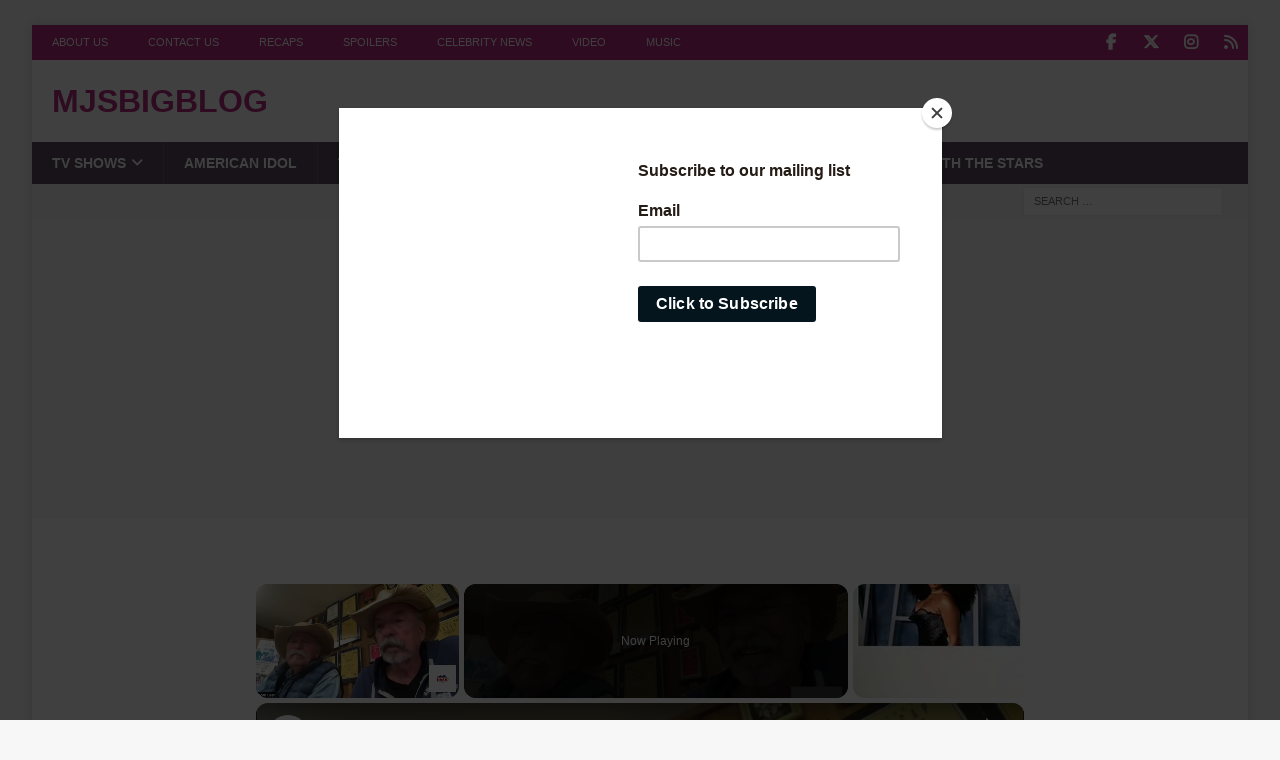

--- FILE ---
content_type: text/html; charset=UTF-8
request_url: https://www.mjsbigblog.com/the-voices-alisan-porter-new-music-addison-agen-set-for-anthem.htm
body_size: 22148
content:
<!DOCTYPE html><html class="no-js mh-two-sb" lang="en-US"><head><meta charset="UTF-8"/>
<script>var __ezHttpConsent={setByCat:function(src,tagType,attributes,category,force,customSetScriptFn=null){var setScript=function(){if(force||window.ezTcfConsent[category]){if(typeof customSetScriptFn==='function'){customSetScriptFn();}else{var scriptElement=document.createElement(tagType);scriptElement.src=src;attributes.forEach(function(attr){for(var key in attr){if(attr.hasOwnProperty(key)){scriptElement.setAttribute(key,attr[key]);}}});var firstScript=document.getElementsByTagName(tagType)[0];firstScript.parentNode.insertBefore(scriptElement,firstScript);}}};if(force||(window.ezTcfConsent&&window.ezTcfConsent.loaded)){setScript();}else if(typeof getEzConsentData==="function"){getEzConsentData().then(function(ezTcfConsent){if(ezTcfConsent&&ezTcfConsent.loaded){setScript();}else{console.error("cannot get ez consent data");force=true;setScript();}});}else{force=true;setScript();console.error("getEzConsentData is not a function");}},};</script>
<script>var ezTcfConsent=window.ezTcfConsent?window.ezTcfConsent:{loaded:false,store_info:false,develop_and_improve_services:false,measure_ad_performance:false,measure_content_performance:false,select_basic_ads:false,create_ad_profile:false,select_personalized_ads:false,create_content_profile:false,select_personalized_content:false,understand_audiences:false,use_limited_data_to_select_content:false,};function getEzConsentData(){return new Promise(function(resolve){document.addEventListener("ezConsentEvent",function(event){var ezTcfConsent=event.detail.ezTcfConsent;resolve(ezTcfConsent);});});}</script>
<script>if(typeof _setEzCookies!=='function'){function _setEzCookies(ezConsentData){var cookies=window.ezCookieQueue;for(var i=0;i<cookies.length;i++){var cookie=cookies[i];if(ezConsentData&&ezConsentData.loaded&&ezConsentData[cookie.tcfCategory]){document.cookie=cookie.name+"="+cookie.value;}}}}
window.ezCookieQueue=window.ezCookieQueue||[];if(typeof addEzCookies!=='function'){function addEzCookies(arr){window.ezCookieQueue=[...window.ezCookieQueue,...arr];}}
addEzCookies([{name:"ezoab_86320",value:"mod1; Path=/; Domain=mjsbigblog.com; Max-Age=7200",tcfCategory:"store_info",isEzoic:"true",},{name:"ezosuibasgeneris-1",value:"43434571-6443-4fe8-5991-cdc9bc5720b2; Path=/; Domain=mjsbigblog.com; Expires=Mon, 25 Jan 2027 20:52:40 UTC; Secure; SameSite=None",tcfCategory:"understand_audiences",isEzoic:"true",}]);if(window.ezTcfConsent&&window.ezTcfConsent.loaded){_setEzCookies(window.ezTcfConsent);}else if(typeof getEzConsentData==="function"){getEzConsentData().then(function(ezTcfConsent){if(ezTcfConsent&&ezTcfConsent.loaded){_setEzCookies(window.ezTcfConsent);}else{console.error("cannot get ez consent data");_setEzCookies(window.ezTcfConsent);}});}else{console.error("getEzConsentData is not a function");_setEzCookies(window.ezTcfConsent);}</script><script type="text/javascript" data-ezscrex='false' data-cfasync='false'>window._ezaq = Object.assign({"edge_cache_status":13,"edge_response_time":166,"url":"https://www.mjsbigblog.com/the-voices-alisan-porter-new-music-addison-agen-set-for-anthem.htm"}, typeof window._ezaq !== "undefined" ? window._ezaq : {});</script><script type="text/javascript" data-ezscrex='false' data-cfasync='false'>window._ezaq = Object.assign({"ab_test_id":"mod1"}, typeof window._ezaq !== "undefined" ? window._ezaq : {});window.__ez=window.__ez||{};window.__ez.tf={};</script><script type="text/javascript" data-ezscrex='false' data-cfasync='false'>window.ezDisableAds = true;</script>
<script data-ezscrex='false' data-cfasync='false' data-pagespeed-no-defer>var __ez=__ez||{};__ez.stms=Date.now();__ez.evt={};__ez.script={};__ez.ck=__ez.ck||{};__ez.template={};__ez.template.isOrig=true;window.__ezScriptHost="//www.ezojs.com";__ez.queue=__ez.queue||function(){var e=0,i=0,t=[],n=!1,o=[],r=[],s=!0,a=function(e,i,n,o,r,s,a){var l=arguments.length>7&&void 0!==arguments[7]?arguments[7]:window,d=this;this.name=e,this.funcName=i,this.parameters=null===n?null:w(n)?n:[n],this.isBlock=o,this.blockedBy=r,this.deleteWhenComplete=s,this.isError=!1,this.isComplete=!1,this.isInitialized=!1,this.proceedIfError=a,this.fWindow=l,this.isTimeDelay=!1,this.process=function(){f("... func = "+e),d.isInitialized=!0,d.isComplete=!0,f("... func.apply: "+e);var i=d.funcName.split("."),n=null,o=this.fWindow||window;i.length>3||(n=3===i.length?o[i[0]][i[1]][i[2]]:2===i.length?o[i[0]][i[1]]:o[d.funcName]),null!=n&&n.apply(null,this.parameters),!0===d.deleteWhenComplete&&delete t[e],!0===d.isBlock&&(f("----- F'D: "+d.name),m())}},l=function(e,i,t,n,o,r,s){var a=arguments.length>7&&void 0!==arguments[7]?arguments[7]:window,l=this;this.name=e,this.path=i,this.async=o,this.defer=r,this.isBlock=t,this.blockedBy=n,this.isInitialized=!1,this.isError=!1,this.isComplete=!1,this.proceedIfError=s,this.fWindow=a,this.isTimeDelay=!1,this.isPath=function(e){return"/"===e[0]&&"/"!==e[1]},this.getSrc=function(e){return void 0!==window.__ezScriptHost&&this.isPath(e)&&"banger.js"!==this.name?window.__ezScriptHost+e:e},this.process=function(){l.isInitialized=!0,f("... file = "+e);var i=this.fWindow?this.fWindow.document:document,t=i.createElement("script");t.src=this.getSrc(this.path),!0===o?t.async=!0:!0===r&&(t.defer=!0),t.onerror=function(){var e={url:window.location.href,name:l.name,path:l.path,user_agent:window.navigator.userAgent};"undefined"!=typeof _ezaq&&(e.pageview_id=_ezaq.page_view_id);var i=encodeURIComponent(JSON.stringify(e)),t=new XMLHttpRequest;t.open("GET","//g.ezoic.net/ezqlog?d="+i,!0),t.send(),f("----- ERR'D: "+l.name),l.isError=!0,!0===l.isBlock&&m()},t.onreadystatechange=t.onload=function(){var e=t.readyState;f("----- F'D: "+l.name),e&&!/loaded|complete/.test(e)||(l.isComplete=!0,!0===l.isBlock&&m())},i.getElementsByTagName("head")[0].appendChild(t)}},d=function(e,i){this.name=e,this.path="",this.async=!1,this.defer=!1,this.isBlock=!1,this.blockedBy=[],this.isInitialized=!0,this.isError=!1,this.isComplete=i,this.proceedIfError=!1,this.isTimeDelay=!1,this.process=function(){}};function c(e,i,n,s,a,d,c,u,f){var m=new l(e,i,n,s,a,d,c,f);!0===u?o[e]=m:r[e]=m,t[e]=m,h(m)}function h(e){!0!==u(e)&&0!=s&&e.process()}function u(e){if(!0===e.isTimeDelay&&!1===n)return f(e.name+" blocked = TIME DELAY!"),!0;if(w(e.blockedBy))for(var i=0;i<e.blockedBy.length;i++){var o=e.blockedBy[i];if(!1===t.hasOwnProperty(o))return f(e.name+" blocked = "+o),!0;if(!0===e.proceedIfError&&!0===t[o].isError)return!1;if(!1===t[o].isComplete)return f(e.name+" blocked = "+o),!0}return!1}function f(e){var i=window.location.href,t=new RegExp("[?&]ezq=([^&#]*)","i").exec(i);"1"===(t?t[1]:null)&&console.debug(e)}function m(){++e>200||(f("let's go"),p(o),p(r))}function p(e){for(var i in e)if(!1!==e.hasOwnProperty(i)){var t=e[i];!0===t.isComplete||u(t)||!0===t.isInitialized||!0===t.isError?!0===t.isError?f(t.name+": error"):!0===t.isComplete?f(t.name+": complete already"):!0===t.isInitialized&&f(t.name+": initialized already"):t.process()}}function w(e){return"[object Array]"==Object.prototype.toString.call(e)}return window.addEventListener("load",(function(){setTimeout((function(){n=!0,f("TDELAY -----"),m()}),5e3)}),!1),{addFile:c,addFileOnce:function(e,i,n,o,r,s,a,l,d){t[e]||c(e,i,n,o,r,s,a,l,d)},addDelayFile:function(e,i){var n=new l(e,i,!1,[],!1,!1,!0);n.isTimeDelay=!0,f(e+" ...  FILE! TDELAY"),r[e]=n,t[e]=n,h(n)},addFunc:function(e,n,s,l,d,c,u,f,m,p){!0===c&&(e=e+"_"+i++);var w=new a(e,n,s,l,d,u,f,p);!0===m?o[e]=w:r[e]=w,t[e]=w,h(w)},addDelayFunc:function(e,i,n){var o=new a(e,i,n,!1,[],!0,!0);o.isTimeDelay=!0,f(e+" ...  FUNCTION! TDELAY"),r[e]=o,t[e]=o,h(o)},items:t,processAll:m,setallowLoad:function(e){s=e},markLoaded:function(e){if(e&&0!==e.length){if(e in t){var i=t[e];!0===i.isComplete?f(i.name+" "+e+": error loaded duplicate"):(i.isComplete=!0,i.isInitialized=!0)}else t[e]=new d(e,!0);f("markLoaded dummyfile: "+t[e].name)}},logWhatsBlocked:function(){for(var e in t)!1!==t.hasOwnProperty(e)&&u(t[e])}}}();__ez.evt.add=function(e,t,n){e.addEventListener?e.addEventListener(t,n,!1):e.attachEvent?e.attachEvent("on"+t,n):e["on"+t]=n()},__ez.evt.remove=function(e,t,n){e.removeEventListener?e.removeEventListener(t,n,!1):e.detachEvent?e.detachEvent("on"+t,n):delete e["on"+t]};__ez.script.add=function(e){var t=document.createElement("script");t.src=e,t.async=!0,t.type="text/javascript",document.getElementsByTagName("head")[0].appendChild(t)};__ez.dot=__ez.dot||{};__ez.queue.addFileOnce('/detroitchicago/boise.js', '/detroitchicago/boise.js?gcb=195-3&cb=5', true, [], true, false, true, false);__ez.queue.addFileOnce('/parsonsmaize/abilene.js', '/parsonsmaize/abilene.js?gcb=195-3&cb=e80eca0cdb', true, [], true, false, true, false);__ez.queue.addFileOnce('/parsonsmaize/mulvane.js', '/parsonsmaize/mulvane.js?gcb=195-3&cb=e75e48eec0', true, ['/parsonsmaize/abilene.js'], true, false, true, false);__ez.queue.addFileOnce('/detroitchicago/birmingham.js', '/detroitchicago/birmingham.js?gcb=195-3&cb=539c47377c', true, ['/parsonsmaize/abilene.js'], true, false, true, false);</script>
<script data-ezscrex="false" type="text/javascript" data-cfasync="false">window._ezaq = Object.assign({"ad_cache_level":0,"adpicker_placement_cnt":0,"ai_placeholder_cache_level":0,"ai_placeholder_placement_cnt":-1,"article_category":"Headlines","author":"mj santilli","domain":"mjsbigblog.com","domain_id":86320,"ezcache_level":2,"ezcache_skip_code":0,"has_bad_image":0,"has_bad_words":0,"is_sitespeed":0,"lt_cache_level":0,"publish_date":"2017-12-29","response_size":94583,"response_size_orig":88785,"response_time_orig":85,"template_id":5,"url":"https://www.mjsbigblog.com/the-voices-alisan-porter-new-music-addison-agen-set-for-anthem.htm","word_count":0,"worst_bad_word_level":0}, typeof window._ezaq !== "undefined" ? window._ezaq : {});__ez.queue.markLoaded('ezaqBaseReady');</script>
<script type='text/javascript' data-ezscrex='false' data-cfasync='false'>
window.ezAnalyticsStatic = true;

function analyticsAddScript(script) {
	var ezDynamic = document.createElement('script');
	ezDynamic.type = 'text/javascript';
	ezDynamic.innerHTML = script;
	document.head.appendChild(ezDynamic);
}
function getCookiesWithPrefix() {
    var allCookies = document.cookie.split(';');
    var cookiesWithPrefix = {};

    for (var i = 0; i < allCookies.length; i++) {
        var cookie = allCookies[i].trim();

        for (var j = 0; j < arguments.length; j++) {
            var prefix = arguments[j];
            if (cookie.indexOf(prefix) === 0) {
                var cookieParts = cookie.split('=');
                var cookieName = cookieParts[0];
                var cookieValue = cookieParts.slice(1).join('=');
                cookiesWithPrefix[cookieName] = decodeURIComponent(cookieValue);
                break; // Once matched, no need to check other prefixes
            }
        }
    }

    return cookiesWithPrefix;
}
function productAnalytics() {
	var d = {"pr":[6,3],"omd5":"16904545e7cf627a122a333276f1b30a","nar":"risk score"};
	d.u = _ezaq.url;
	d.p = _ezaq.page_view_id;
	d.v = _ezaq.visit_uuid;
	d.ab = _ezaq.ab_test_id;
	d.e = JSON.stringify(_ezaq);
	d.ref = document.referrer;
	d.c = getCookiesWithPrefix('active_template', 'ez', 'lp_');
	if(typeof ez_utmParams !== 'undefined') {
		d.utm = ez_utmParams;
	}

	var dataText = JSON.stringify(d);
	var xhr = new XMLHttpRequest();
	xhr.open('POST','/ezais/analytics?cb=1', true);
	xhr.onload = function () {
		if (xhr.status!=200) {
            return;
		}

        if(document.readyState !== 'loading') {
            analyticsAddScript(xhr.response);
            return;
        }

        var eventFunc = function() {
            if(document.readyState === 'loading') {
                return;
            }
            document.removeEventListener('readystatechange', eventFunc, false);
            analyticsAddScript(xhr.response);
        };

        document.addEventListener('readystatechange', eventFunc, false);
	};
	xhr.setRequestHeader('Content-Type','text/plain');
	xhr.send(dataText);
}
__ez.queue.addFunc("productAnalytics", "productAnalytics", null, true, ['ezaqBaseReady'], false, false, false, true);
</script><base href="https://www.mjsbigblog.com/the-voices-alisan-porter-new-music-addison-agen-set-for-anthem.htm"/>

<meta name="viewport" content="width=device-width, initial-scale=1.0"/>
<link rel="profile" href="http://gmpg.org/xfn/11"/>
<meta name="robots" content="index, follow, max-image-preview:large, max-snippet:-1, max-video-preview:-1"/>

            <script data-no-defer="1" data-ezscrex="false" data-cfasync="false" data-pagespeed-no-defer="" data-cookieconsent="ignore">
                var ctPublicFunctions = {"_ajax_nonce":"8827d20a34","_rest_nonce":"424bb4901b","_ajax_url":"\/wp-admin\/admin-ajax.php","_rest_url":"https:\/\/www.mjsbigblog.com\/wp-json\/","data__cookies_type":"none","data__ajax_type":"rest","data__bot_detector_enabled":"0","data__frontend_data_log_enabled":1,"cookiePrefix":"","wprocket_detected":false,"host_url":"www.mjsbigblog.com","text__ee_click_to_select":"Click to select the whole data","text__ee_original_email":"The complete one is","text__ee_got_it":"Got it","text__ee_blocked":"Blocked","text__ee_cannot_connect":"Cannot connect","text__ee_cannot_decode":"Can not decode email. Unknown reason","text__ee_email_decoder":"CleanTalk email decoder","text__ee_wait_for_decoding":"The magic is on the way!","text__ee_decoding_process":"Please wait a few seconds while we decode the contact data."}
            </script>
        
            <script data-no-defer="1" data-ezscrex="false" data-cfasync="false" data-pagespeed-no-defer="" data-cookieconsent="ignore">
                var ctPublic = {"_ajax_nonce":"8827d20a34","settings__forms__check_internal":"0","settings__forms__check_external":"0","settings__forms__force_protection":0,"settings__forms__search_test":"0","settings__forms__wc_add_to_cart":"0","settings__data__bot_detector_enabled":"0","settings__sfw__anti_crawler":0,"blog_home":"https:\/\/www.mjsbigblog.com\/","pixel__setting":"0","pixel__enabled":false,"pixel__url":null,"data__email_check_before_post":"1","data__email_check_exist_post":0,"data__cookies_type":"none","data__key_is_ok":true,"data__visible_fields_required":true,"wl_brandname":"Anti-Spam by CleanTalk","wl_brandname_short":"CleanTalk","ct_checkjs_key":855841196,"emailEncoderPassKey":"baf1c68520821a895b48a0c345c2fd63","bot_detector_forms_excluded":"W10=","advancedCacheExists":false,"varnishCacheExists":false,"wc_ajax_add_to_cart":false}
            </script>
        
	<!-- This site is optimized with the Yoast SEO Premium plugin v26.5 (Yoast SEO v26.5) - https://yoast.com/wordpress/plugins/seo/ -->
	<title>The Voice&#39;s Alisan Porter New Music, Addison Agen Set for Anthem</title>
	<meta name="description" content="The Voice winner Alisan Porter announces new music; Addison Agen sold out concert, Anthem appearance, Ryan Seacrest talks American Idol"/>
	<link rel="canonical" href="https://www.mjsbigblog.com/the-voices-alisan-porter-new-music-addison-agen-set-for-anthem.htm"/>
	<meta property="og:locale" content="en_US"/>
	<meta property="og:type" content="article"/>
	<meta property="og:title" content="Headlines: The Voice&#39;s Alisan Porter New Music, Addison Agen Set for Anthem"/>
	<meta property="og:description" content="The Voice winner Alisan Porter announces new music; Addison Agen sold out concert, Anthem appearance, Ryan Seacrest talks American Idol"/>
	<meta property="og:url" content="https://www.mjsbigblog.com/the-voices-alisan-porter-new-music-addison-agen-set-for-anthem.htm"/>
	<meta property="og:site_name" content="mjsbigblog"/>
	<meta property="article:publisher" content="https://www.facebook.com/mjsbigblog"/>
	<meta property="article:published_time" content="2017-12-29T16:58:46+00:00"/>
	<meta property="og:image" content="https://www.mjsbigblog.com/wp-content/uploads/2017/12/alisan-porter-revolution-cover.jpg"/>
	<meta property="og:image:width" content="640"/>
	<meta property="og:image:height" content="384"/>
	<meta property="og:image:type" content="image/jpeg"/>
	<meta name="author" content="mj santilli"/>
	<meta name="twitter:card" content="summary_large_image"/>
	<meta name="twitter:creator" content="@mjsbigblog"/>
	<meta name="twitter:site" content="@mjsbigblog"/>
	<script type="application/ld+json" class="yoast-schema-graph">{"@context":"https://schema.org","@graph":[{"@type":"NewsArticle","@id":"https://www.mjsbigblog.com/the-voices-alisan-porter-new-music-addison-agen-set-for-anthem.htm#article","isPartOf":{"@id":"https://www.mjsbigblog.com/the-voices-alisan-porter-new-music-addison-agen-set-for-anthem.htm"},"author":{"name":"mj santilli","@id":"https://www.mjsbigblog.com/#/schema/person/d122fe14d407ad643d6213ca3258a845"},"headline":"Headlines: The Voice&#8217;s Alisan Porter New Music, Addison Agen Set for Anthem","datePublished":"2017-12-29T16:58:46+00:00","mainEntityOfPage":{"@id":"https://www.mjsbigblog.com/the-voices-alisan-porter-new-music-addison-agen-set-for-anthem.htm"},"wordCount":739,"commentCount":1,"publisher":{"@id":"https://www.mjsbigblog.com/#organization"},"image":{"@id":"https://www.mjsbigblog.com/the-voices-alisan-porter-new-music-addison-agen-set-for-anthem.htm#primaryimage"},"thumbnailUrl":"https://www.mjsbigblog.com/wp-content/uploads/2017/12/alisan-porter-revolution-cover.jpg","articleSection":["Headlines"],"inLanguage":"en-US","potentialAction":[{"@type":"CommentAction","name":"Comment","target":["https://www.mjsbigblog.com/the-voices-alisan-porter-new-music-addison-agen-set-for-anthem.htm#respond"]}],"copyrightYear":"2017","copyrightHolder":{"@id":"https://www.mjsbigblog.com/#organization"}},{"@type":"WebPage","@id":"https://www.mjsbigblog.com/the-voices-alisan-porter-new-music-addison-agen-set-for-anthem.htm","url":"https://www.mjsbigblog.com/the-voices-alisan-porter-new-music-addison-agen-set-for-anthem.htm","name":"The Voice's Alisan Porter New Music, Addison Agen Set for Anthem","isPartOf":{"@id":"https://www.mjsbigblog.com/#website"},"primaryImageOfPage":{"@id":"https://www.mjsbigblog.com/the-voices-alisan-porter-new-music-addison-agen-set-for-anthem.htm#primaryimage"},"image":{"@id":"https://www.mjsbigblog.com/the-voices-alisan-porter-new-music-addison-agen-set-for-anthem.htm#primaryimage"},"thumbnailUrl":"https://www.mjsbigblog.com/wp-content/uploads/2017/12/alisan-porter-revolution-cover.jpg","datePublished":"2017-12-29T16:58:46+00:00","description":"The Voice winner Alisan Porter announces new music; Addison Agen sold out concert, Anthem appearance, Ryan Seacrest talks American Idol","breadcrumb":{"@id":"https://www.mjsbigblog.com/the-voices-alisan-porter-new-music-addison-agen-set-for-anthem.htm#breadcrumb"},"inLanguage":"en-US","potentialAction":[{"@type":"ReadAction","target":["https://www.mjsbigblog.com/the-voices-alisan-porter-new-music-addison-agen-set-for-anthem.htm"]}]},{"@type":"ImageObject","inLanguage":"en-US","@id":"https://www.mjsbigblog.com/the-voices-alisan-porter-new-music-addison-agen-set-for-anthem.htm#primaryimage","url":"https://www.mjsbigblog.com/wp-content/uploads/2017/12/alisan-porter-revolution-cover.jpg","contentUrl":"https://www.mjsbigblog.com/wp-content/uploads/2017/12/alisan-porter-revolution-cover.jpg","width":640,"height":384},{"@type":"BreadcrumbList","@id":"https://www.mjsbigblog.com/the-voices-alisan-porter-new-music-addison-agen-set-for-anthem.htm#breadcrumb","itemListElement":[{"@type":"ListItem","position":1,"name":"Home","item":"https://www.mjsbigblog.com/"},{"@type":"ListItem","position":2,"name":"Headlines","item":"https://www.mjsbigblog.com/categories/headlines"},{"@type":"ListItem","position":3,"name":"Headlines: The Voice&#8217;s Alisan Porter New Music, Addison Agen Set for Anthem"}]},{"@type":"WebSite","@id":"https://www.mjsbigblog.com/#website","url":"https://www.mjsbigblog.com/","name":"mjsbigblog","description":"","publisher":{"@id":"https://www.mjsbigblog.com/#organization"},"potentialAction":[{"@type":"SearchAction","target":{"@type":"EntryPoint","urlTemplate":"https://www.mjsbigblog.com/?s={search_term_string}"},"query-input":{"@type":"PropertyValueSpecification","valueRequired":true,"valueName":"search_term_string"}}],"inLanguage":"en-US"},{"@type":"Organization","@id":"https://www.mjsbigblog.com/#organization","name":"mjsbigblog","url":"https://www.mjsbigblog.com/","logo":{"@type":"ImageObject","inLanguage":"en-US","@id":"https://www.mjsbigblog.com/#/schema/logo/image/","url":"https://www.mjsbigblog.com/wp-content/uploads/2020/04/mjsbigblog-icon-1.png","contentUrl":"https://www.mjsbigblog.com/wp-content/uploads/2020/04/mjsbigblog-icon-1.png","width":601,"height":601,"caption":"mjsbigblog"},"image":{"@id":"https://www.mjsbigblog.com/#/schema/logo/image/"},"sameAs":["https://www.facebook.com/mjsbigblog","https://x.com/mjsbigblog","http://instagram.com/mjsbigblog","http://pinterest.com/mjsbigblog/","https://www.youtube.com/channel/UCJK0ETVxRFDQDBRQlgorlEw"]},{"@type":"Person","@id":"https://www.mjsbigblog.com/#/schema/person/d122fe14d407ad643d6213ca3258a845","name":"mj santilli","image":{"@type":"ImageObject","inLanguage":"en-US","@id":"https://www.mjsbigblog.com/#/schema/person/image/","url":"https://secure.gravatar.com/avatar/8cd296b95efdc3669c17e2f7b47fab9f97ecd95e0f76d20bc8c02fad6b4fad12?s=96&d=blank&r=pg","contentUrl":"https://secure.gravatar.com/avatar/8cd296b95efdc3669c17e2f7b47fab9f97ecd95e0f76d20bc8c02fad6b4fad12?s=96&d=blank&r=pg","caption":"mj santilli"},"description":"Founder and editor of mjsbigblog.com, home of the awesomest fan community on the net. I love cheesy singing shows of all kinds, whether reality or scripted. I adore American Idol, but also love The Voice, Glee, X Factor and more!","sameAs":["https://mjsbigblog.com","mjsbigblog","https://x.com/mjsbigblog"],"url":"https://www.mjsbigblog.com/author/mj"}]}</script>
	<!-- / Yoast SEO Premium plugin. -->


<style id="wp-img-auto-sizes-contain-inline-css" type="text/css">
img:is([sizes=auto i],[sizes^="auto," i]){contain-intrinsic-size:3000px 1500px}
/*# sourceURL=wp-img-auto-sizes-contain-inline-css */
</style>
<link rel="stylesheet" id="wp-block-library-css" href="//www.mjsbigblog.com/wp-includes/css/dist/block-library/style.min.css?ver=6.9" type="text/css" media="all"/>
<style id="global-styles-inline-css" type="text/css">
:root{--wp--preset--aspect-ratio--square: 1;--wp--preset--aspect-ratio--4-3: 4/3;--wp--preset--aspect-ratio--3-4: 3/4;--wp--preset--aspect-ratio--3-2: 3/2;--wp--preset--aspect-ratio--2-3: 2/3;--wp--preset--aspect-ratio--16-9: 16/9;--wp--preset--aspect-ratio--9-16: 9/16;--wp--preset--color--black: #000000;--wp--preset--color--cyan-bluish-gray: #abb8c3;--wp--preset--color--white: #ffffff;--wp--preset--color--pale-pink: #f78da7;--wp--preset--color--vivid-red: #cf2e2e;--wp--preset--color--luminous-vivid-orange: #ff6900;--wp--preset--color--luminous-vivid-amber: #fcb900;--wp--preset--color--light-green-cyan: #7bdcb5;--wp--preset--color--vivid-green-cyan: #00d084;--wp--preset--color--pale-cyan-blue: #8ed1fc;--wp--preset--color--vivid-cyan-blue: #0693e3;--wp--preset--color--vivid-purple: #9b51e0;--wp--preset--gradient--vivid-cyan-blue-to-vivid-purple: linear-gradient(135deg,rgb(6,147,227) 0%,rgb(155,81,224) 100%);--wp--preset--gradient--light-green-cyan-to-vivid-green-cyan: linear-gradient(135deg,rgb(122,220,180) 0%,rgb(0,208,130) 100%);--wp--preset--gradient--luminous-vivid-amber-to-luminous-vivid-orange: linear-gradient(135deg,rgb(252,185,0) 0%,rgb(255,105,0) 100%);--wp--preset--gradient--luminous-vivid-orange-to-vivid-red: linear-gradient(135deg,rgb(255,105,0) 0%,rgb(207,46,46) 100%);--wp--preset--gradient--very-light-gray-to-cyan-bluish-gray: linear-gradient(135deg,rgb(238,238,238) 0%,rgb(169,184,195) 100%);--wp--preset--gradient--cool-to-warm-spectrum: linear-gradient(135deg,rgb(74,234,220) 0%,rgb(151,120,209) 20%,rgb(207,42,186) 40%,rgb(238,44,130) 60%,rgb(251,105,98) 80%,rgb(254,248,76) 100%);--wp--preset--gradient--blush-light-purple: linear-gradient(135deg,rgb(255,206,236) 0%,rgb(152,150,240) 100%);--wp--preset--gradient--blush-bordeaux: linear-gradient(135deg,rgb(254,205,165) 0%,rgb(254,45,45) 50%,rgb(107,0,62) 100%);--wp--preset--gradient--luminous-dusk: linear-gradient(135deg,rgb(255,203,112) 0%,rgb(199,81,192) 50%,rgb(65,88,208) 100%);--wp--preset--gradient--pale-ocean: linear-gradient(135deg,rgb(255,245,203) 0%,rgb(182,227,212) 50%,rgb(51,167,181) 100%);--wp--preset--gradient--electric-grass: linear-gradient(135deg,rgb(202,248,128) 0%,rgb(113,206,126) 100%);--wp--preset--gradient--midnight: linear-gradient(135deg,rgb(2,3,129) 0%,rgb(40,116,252) 100%);--wp--preset--font-size--small: 13px;--wp--preset--font-size--medium: 20px;--wp--preset--font-size--large: 36px;--wp--preset--font-size--x-large: 42px;--wp--preset--spacing--20: 0.44rem;--wp--preset--spacing--30: 0.67rem;--wp--preset--spacing--40: 1rem;--wp--preset--spacing--50: 1.5rem;--wp--preset--spacing--60: 2.25rem;--wp--preset--spacing--70: 3.38rem;--wp--preset--spacing--80: 5.06rem;--wp--preset--shadow--natural: 6px 6px 9px rgba(0, 0, 0, 0.2);--wp--preset--shadow--deep: 12px 12px 50px rgba(0, 0, 0, 0.4);--wp--preset--shadow--sharp: 6px 6px 0px rgba(0, 0, 0, 0.2);--wp--preset--shadow--outlined: 6px 6px 0px -3px rgb(255, 255, 255), 6px 6px rgb(0, 0, 0);--wp--preset--shadow--crisp: 6px 6px 0px rgb(0, 0, 0);}:where(.is-layout-flex){gap: 0.5em;}:where(.is-layout-grid){gap: 0.5em;}body .is-layout-flex{display: flex;}.is-layout-flex{flex-wrap: wrap;align-items: center;}.is-layout-flex > :is(*, div){margin: 0;}body .is-layout-grid{display: grid;}.is-layout-grid > :is(*, div){margin: 0;}:where(.wp-block-columns.is-layout-flex){gap: 2em;}:where(.wp-block-columns.is-layout-grid){gap: 2em;}:where(.wp-block-post-template.is-layout-flex){gap: 1.25em;}:where(.wp-block-post-template.is-layout-grid){gap: 1.25em;}.has-black-color{color: var(--wp--preset--color--black) !important;}.has-cyan-bluish-gray-color{color: var(--wp--preset--color--cyan-bluish-gray) !important;}.has-white-color{color: var(--wp--preset--color--white) !important;}.has-pale-pink-color{color: var(--wp--preset--color--pale-pink) !important;}.has-vivid-red-color{color: var(--wp--preset--color--vivid-red) !important;}.has-luminous-vivid-orange-color{color: var(--wp--preset--color--luminous-vivid-orange) !important;}.has-luminous-vivid-amber-color{color: var(--wp--preset--color--luminous-vivid-amber) !important;}.has-light-green-cyan-color{color: var(--wp--preset--color--light-green-cyan) !important;}.has-vivid-green-cyan-color{color: var(--wp--preset--color--vivid-green-cyan) !important;}.has-pale-cyan-blue-color{color: var(--wp--preset--color--pale-cyan-blue) !important;}.has-vivid-cyan-blue-color{color: var(--wp--preset--color--vivid-cyan-blue) !important;}.has-vivid-purple-color{color: var(--wp--preset--color--vivid-purple) !important;}.has-black-background-color{background-color: var(--wp--preset--color--black) !important;}.has-cyan-bluish-gray-background-color{background-color: var(--wp--preset--color--cyan-bluish-gray) !important;}.has-white-background-color{background-color: var(--wp--preset--color--white) !important;}.has-pale-pink-background-color{background-color: var(--wp--preset--color--pale-pink) !important;}.has-vivid-red-background-color{background-color: var(--wp--preset--color--vivid-red) !important;}.has-luminous-vivid-orange-background-color{background-color: var(--wp--preset--color--luminous-vivid-orange) !important;}.has-luminous-vivid-amber-background-color{background-color: var(--wp--preset--color--luminous-vivid-amber) !important;}.has-light-green-cyan-background-color{background-color: var(--wp--preset--color--light-green-cyan) !important;}.has-vivid-green-cyan-background-color{background-color: var(--wp--preset--color--vivid-green-cyan) !important;}.has-pale-cyan-blue-background-color{background-color: var(--wp--preset--color--pale-cyan-blue) !important;}.has-vivid-cyan-blue-background-color{background-color: var(--wp--preset--color--vivid-cyan-blue) !important;}.has-vivid-purple-background-color{background-color: var(--wp--preset--color--vivid-purple) !important;}.has-black-border-color{border-color: var(--wp--preset--color--black) !important;}.has-cyan-bluish-gray-border-color{border-color: var(--wp--preset--color--cyan-bluish-gray) !important;}.has-white-border-color{border-color: var(--wp--preset--color--white) !important;}.has-pale-pink-border-color{border-color: var(--wp--preset--color--pale-pink) !important;}.has-vivid-red-border-color{border-color: var(--wp--preset--color--vivid-red) !important;}.has-luminous-vivid-orange-border-color{border-color: var(--wp--preset--color--luminous-vivid-orange) !important;}.has-luminous-vivid-amber-border-color{border-color: var(--wp--preset--color--luminous-vivid-amber) !important;}.has-light-green-cyan-border-color{border-color: var(--wp--preset--color--light-green-cyan) !important;}.has-vivid-green-cyan-border-color{border-color: var(--wp--preset--color--vivid-green-cyan) !important;}.has-pale-cyan-blue-border-color{border-color: var(--wp--preset--color--pale-cyan-blue) !important;}.has-vivid-cyan-blue-border-color{border-color: var(--wp--preset--color--vivid-cyan-blue) !important;}.has-vivid-purple-border-color{border-color: var(--wp--preset--color--vivid-purple) !important;}.has-vivid-cyan-blue-to-vivid-purple-gradient-background{background: var(--wp--preset--gradient--vivid-cyan-blue-to-vivid-purple) !important;}.has-light-green-cyan-to-vivid-green-cyan-gradient-background{background: var(--wp--preset--gradient--light-green-cyan-to-vivid-green-cyan) !important;}.has-luminous-vivid-amber-to-luminous-vivid-orange-gradient-background{background: var(--wp--preset--gradient--luminous-vivid-amber-to-luminous-vivid-orange) !important;}.has-luminous-vivid-orange-to-vivid-red-gradient-background{background: var(--wp--preset--gradient--luminous-vivid-orange-to-vivid-red) !important;}.has-very-light-gray-to-cyan-bluish-gray-gradient-background{background: var(--wp--preset--gradient--very-light-gray-to-cyan-bluish-gray) !important;}.has-cool-to-warm-spectrum-gradient-background{background: var(--wp--preset--gradient--cool-to-warm-spectrum) !important;}.has-blush-light-purple-gradient-background{background: var(--wp--preset--gradient--blush-light-purple) !important;}.has-blush-bordeaux-gradient-background{background: var(--wp--preset--gradient--blush-bordeaux) !important;}.has-luminous-dusk-gradient-background{background: var(--wp--preset--gradient--luminous-dusk) !important;}.has-pale-ocean-gradient-background{background: var(--wp--preset--gradient--pale-ocean) !important;}.has-electric-grass-gradient-background{background: var(--wp--preset--gradient--electric-grass) !important;}.has-midnight-gradient-background{background: var(--wp--preset--gradient--midnight) !important;}.has-small-font-size{font-size: var(--wp--preset--font-size--small) !important;}.has-medium-font-size{font-size: var(--wp--preset--font-size--medium) !important;}.has-large-font-size{font-size: var(--wp--preset--font-size--large) !important;}.has-x-large-font-size{font-size: var(--wp--preset--font-size--x-large) !important;}
/*# sourceURL=global-styles-inline-css */
</style>

<style id="classic-theme-styles-inline-css" type="text/css">
/*! This file is auto-generated */
.wp-block-button__link{color:#fff;background-color:#32373c;border-radius:9999px;box-shadow:none;text-decoration:none;padding:calc(.667em + 2px) calc(1.333em + 2px);font-size:1.125em}.wp-block-file__button{background:#32373c;color:#fff;text-decoration:none}
/*# sourceURL=/wp-includes/css/classic-themes.min.css */
</style>
<link rel="stylesheet" id="cleantalk-public-css-css" href="//www.mjsbigblog.com/wp-content/plugins/cleantalk-spam-protect/css/cleantalk-public.min.css?ver=6.69.2_1765335932" type="text/css" media="all"/>
<link rel="stylesheet" id="cleantalk-email-decoder-css-css" href="//www.mjsbigblog.com/wp-content/plugins/cleantalk-spam-protect/css/cleantalk-email-decoder.min.css?ver=6.69.2_1765335932" type="text/css" media="all"/>
<link rel="stylesheet" id="disqus-conditional-load-pro-css" href="//www.mjsbigblog.com/wp-content/plugins/disqus-conditional-load-pro/assets/css/buttons.min.css?ver=11.0.6" type="text/css" media="all"/>
<style id="dcl-front-style-dummy-inline-css" type="text/css">
#dcl_btn_container{text-align: center;margin-top:10px;margin-bottom:10px}
/*# sourceURL=dcl-front-style-dummy-inline-css */
</style>
<link rel="stylesheet" id="mh-font-awesome-css" href="//www.mjsbigblog.com/wp-content/themes/mh-magazine/includes/core/assets/css/font-awesome.min.css" type="text/css" media="all"/>
<link rel="stylesheet" id="mh-magazine-css" href="//www.mjsbigblog.com/wp-content/themes/mh-magazine/style.css?ver=5.0.4" type="text/css" media="all"/>
<link rel="stylesheet" id="dcl-latest-comments-comments-css" href="//www.mjsbigblog.com/wp-content/plugins/disqus-conditional-load-pro/assets/css/widget.min.css?ver=6.9" type="text/css" media="all"/>
<script type="text/javascript" src="//www.mjsbigblog.com/wp-content/plugins/cleantalk-spam-protect/js/apbct-public-bundle_gathering.min.js?ver=6.69.2_1765335932" id="apbct-public-bundle_gathering.min-js-js"></script>
<script type="text/javascript" src="//www.mjsbigblog.com/wp-includes/js/jquery/jquery.min.js?ver=3.7.1" id="jquery-core-js"></script>
<script type="text/javascript" id="mh-scripts-js-extra">
/* <![CDATA[ */
var mh = {"text":{"toggle_menu":"Toggle Menu"}};
//# sourceURL=mh-scripts-js-extra
/* ]]> */
</script>
<script type="text/javascript" src="//www.mjsbigblog.com/wp-content/themes/mh-magazine/includes/core/assets/js/scripts.js?ver=5.0.4" id="mh-scripts-js"></script>
<link rel="https://api.w.org/" href="https://www.mjsbigblog.com/wp-json/"/><link rel="alternate" title="JSON" type="application/json" href="https://www.mjsbigblog.com/wp-json/wp/v2/posts/299317"/><!-- Page level adds --> 

<!-- EZOIC_REMOVE_BEGIN -->

<script async="" src="https://pagead2.googlesyndication.com/pagead/js/adsbygoogle.js?client=ca-pub-8916359745923139" crossorigin="anonymous"></script>

<!-- EZOIC_REMOVE_END -->

<!-- Google Analytics --> 

<!-- Global site tag (gtag.js) - Google Analytics -->
<script async="" src="https://www.googletagmanager.com/gtag/js?id=UA-932101-1"></script>
<script>
  window.dataLayer = window.dataLayer || [];
  function gtag(){dataLayer.push(arguments);}
  gtag('js', new Date());

  gtag('config', 'UA-932101-1');
</script>

<!-- Google tag (gtag.js) -->
<script async="" src="https://www.googletagmanager.com/gtag/js?id=G-E8PPCNLG2X"></script>
<script>
  window.dataLayer = window.dataLayer || [];
  function gtag(){dataLayer.push(arguments);}
  gtag('js', new Date());

  gtag('config', 'G-E8PPCNLG2X');
</script>

<!-- Ezoic Ad Testing Code-->

<!-- Ezoic Ad Testing Code-->
<script async="" src="http://pagead2.googlesyndication.com/pagead/js/adsbygoogle.js"></script>
<script>
(adsbygoogle = window.adsbygoogle || []).push({
google_ad_client: "ca-pub-8916359745923139",
enable_page_level_ads: true,
tag_partner: "genesis"
});
</script>

<meta property="fb:pages" content="149167088472346"/>

<meta name="google-site-verification" content="wdTD6pJAxAL5RV6bl6UFLJnMpNriD1vZNzZpCgHcAho"/>

<!--Subscriber Popup-->

<script id="mcjs">!function(c,h,i,m,p){m=c.createElement(h),p=c.getElementsByTagName(h)[0],m.async=1,m.src=i,p.parentNode.insertBefore(m,p)}(document,"script","https://chimpstatic.com/mcjs-connected/js/users/ec679fede9b73c2b7da73c4de/b85ef02c1f4812cbd76dd492c.js");</script>

<!--Pinterest-->

<meta name="p:domain_verify" content="8d7ab242a64f52b929d2d8d2fa55fa52"/><script>
			document.addEventListener( "DOMContentLoaded", function() {
				var div, i,
					youtubePlayers = document.getElementsByClassName( "video-seo-youtube-player" );
				for ( i = 0; i < youtubePlayers.length; i++ ) {
					div = document.createElement( "div" );
					div.className = "video-seo-youtube-embed-loader";
					div.setAttribute( "data-id", youtubePlayers[ i ].dataset.id );
					div.setAttribute( "tabindex", "0" );
					div.setAttribute( "role", "button" );
					div.setAttribute(
						"aria-label", "Load YouTube video"
					);
					div.innerHTML = videoSEOGenerateYouTubeThumbnail( youtubePlayers[ i ].dataset.id );
					div.addEventListener( "click", videoSEOGenerateYouTubeIframe );
					div.addEventListener( "keydown", videoSEOYouTubeThumbnailHandleKeydown );
					div.addEventListener( "keyup", videoSEOYouTubeThumbnailHandleKeyup );
					youtubePlayers[ i ].appendChild( div );
				}
			} );

			function videoSEOGenerateYouTubeThumbnail( id ) {
				var thumbnail = '<picture class="video-seo-youtube-picture">\n' +
					'<source class="video-seo-source-to-maybe-replace" media="(min-width: 801px)" srcset="https://i.ytimg.com/vi/' + id + '/maxresdefault.jpg" >\n' +
					'<source class="video-seo-source-hq" media="(max-width: 800px)" srcset="https://i.ytimg.com/vi/' + id + '/hqdefault.jpg">\n' +
					'<img onload="videoSEOMaybeReplaceMaxResSourceWithHqSource( event );" src="https://i.ytimg.com/vi/' + id + '/hqdefault.jpg" width="480" height="360" loading="eager" alt="">\n' +
					'</picture>\n',
					play = '<div class="video-seo-youtube-player-play"></div>';
				return thumbnail.replace( "ID", id ) + play;
			}

			function videoSEOMaybeReplaceMaxResSourceWithHqSource( event ) {
				var sourceMaxRes,
					sourceHighQuality,
					loadedThumbnail = event.target,
					parent = loadedThumbnail.parentNode;

				if ( loadedThumbnail.naturalWidth < 150 ) {
					sourceMaxRes = parent.querySelector(".video-seo-source-to-maybe-replace");
					sourceHighQuality = parent.querySelector(".video-seo-source-hq");
					sourceMaxRes.srcset = sourceHighQuality.srcset;
					parent.className = "video-seo-youtube-picture video-seo-youtube-picture-replaced-srcset";
				}
			}

			function videoSEOYouTubeThumbnailHandleKeydown( event ) {
				if ( event.keyCode !== 13 && event.keyCode !== 32 ) {
					return;
				}

				if ( event.keyCode === 13 ) {
					videoSEOGenerateYouTubeIframe( event );
				}

				if ( event.keyCode === 32 ) {
					event.preventDefault();
				}
			}

			function videoSEOYouTubeThumbnailHandleKeyup( event ) {
				if ( event.keyCode !== 32 ) {
					return;
				}

				videoSEOGenerateYouTubeIframe( event );
			}

			function videoSEOGenerateYouTubeIframe( event ) {
				var el = ( event.type === "click" ) ? this : event.target,
					iframe = document.createElement( "iframe" );

				iframe.setAttribute( "src", "https://www.youtube.com/embed/" + el.dataset.id + "?autoplay=1&enablejsapi=1&origin=https%3A%2F%2Fwww.mjsbigblog.com" );
				iframe.setAttribute( "frameborder", "0" );
				iframe.setAttribute( "allowfullscreen", "1" );
				iframe.setAttribute( "allow", "accelerometer; autoplay; clipboard-write; encrypted-media; gyroscope; picture-in-picture" );
				el.parentNode.replaceChild( iframe, el );
			}
		</script><!--[if lt IE 9]>
<script src="https://www.mjsbigblog.com/wp-content/themes/mh-magazine/js/css3-mediaqueries.js"></script>
<![endif]-->
<!--[if lt IE 9]>
<script src="https://www.mjsbigblog.com/wp-content/themes/mh-magazine/js/css3-mediaqueries.js"></script>
<![endif]-->
<style type="text/css">
.mh-navigation li:hover, .mh-navigation ul li:hover > ul, .mh-main-nav-wrap, .mh-main-nav, .mh-social-nav li a:hover, .entry-tags li, .mh-slider-caption, .mh-widget-layout8 .mh-widget-title .mh-footer-widget-title-inner, .mh-widget-col-1 .mh-slider-caption, .mh-widget-col-1 .mh-posts-lineup-caption, .mh-carousel-layout1, .mh-spotlight-widget, .mh-social-widget li a, .mh-author-bio-widget, .mh-footer-widget .mh-tab-comment-excerpt, .mh-nip-item:hover .mh-nip-overlay, .mh-widget .tagcloud a, .mh-footer-widget .tagcloud a, .mh-footer, .mh-copyright-wrap, input[type=submit]:hover, #infinite-handle span:hover { background: #5b4d61; }
.mh-extra-nav-bg { background: rgba(91, 77, 97, 0.2); }
.mh-slider-caption, .mh-posts-stacked-title, .mh-posts-lineup-caption { background: #5b4d61; background: rgba(91, 77, 97, 0.8); }
@media screen and (max-width: 900px) { #mh-mobile .mh-slider-caption, #mh-mobile .mh-posts-lineup-caption { background: rgba(91, 77, 97, 1); } }
.slicknav_menu, .slicknav_nav ul, #mh-mobile .mh-footer-widget .mh-posts-stacked-overlay { border-color: #5b4d61; }
.mh-copyright, .mh-copyright a { color: #fff; }
.mh-widget-layout4 .mh-widget-title { background: #b62d81; background: rgba(182, 45, 129, 0.6); }
.mh-preheader, .mh-wide-layout .mh-subheader, .mh-ticker-title, .mh-main-nav li:hover, .mh-footer-nav, .slicknav_menu, .slicknav_btn, .slicknav_nav .slicknav_item:hover, .slicknav_nav a:hover, .mh-back-to-top, .mh-subheading, .entry-tags .fa, .entry-tags li:hover, .mh-widget-layout2 .mh-widget-title, .mh-widget-layout4 .mh-widget-title-inner, .mh-widget-layout4 .mh-footer-widget-title, .mh-widget-layout5 .mh-widget-title-inner, .mh-widget-layout6 .mh-widget-title, #mh-mobile .flex-control-paging li a.flex-active, .mh-image-caption, .mh-carousel-layout1 .mh-carousel-caption, .mh-tab-button.active, .mh-tab-button.active:hover, .mh-footer-widget .mh-tab-button.active, .mh-social-widget li:hover a, .mh-footer-widget .mh-social-widget li a, .mh-footer-widget .mh-author-bio-widget, .tagcloud a:hover, .mh-widget .tagcloud a:hover, .mh-footer-widget .tagcloud a:hover, .mh-posts-stacked-item .mh-meta, .page-numbers:hover, .mh-loop-pagination .current, .mh-comments-pagination .current, .pagelink, a:hover .pagelink, input[type=submit], #infinite-handle span { background: #b62d81; }
.mh-main-nav-wrap .slicknav_nav ul, blockquote, .mh-widget-layout1 .mh-widget-title, .mh-widget-layout3 .mh-widget-title, .mh-widget-layout5 .mh-widget-title, .mh-widget-layout8 .mh-widget-title:after, #mh-mobile .mh-slider-caption, .mh-carousel-layout1, .mh-spotlight-widget, .mh-author-bio-widget, .mh-author-bio-title, .mh-author-bio-image-frame, .mh-video-widget, .mh-tab-buttons, textarea:hover, input[type=text]:hover, input[type=email]:hover, input[type=tel]:hover, input[type=url]:hover { border-color: #b62d81; }
.mh-header-tagline, .mh-dropcap, .mh-carousel-layout1 .flex-direction-nav a, .mh-carousel-layout2 .mh-carousel-caption, .mh-posts-digest-small-category, .mh-posts-lineup-more, .bypostauthor .fn:after, .mh-comment-list .comment-reply-link:before, #respond #cancel-comment-reply-link:before { color: #b62d81; }
body, a, blockquote, blockquote cite, .post .entry-title, .page-title, .entry-content h1, .entry-content h2, .entry-content h3, .entry-content h4, .entry-content h5, .entry-content h6, .wp-caption-text, .wp-block-image figcaption, .wp-block-audio figcaption, #respond .comment-reply-title, #respond #cancel-comment-reply-link, #respond .logged-in-as a, .mh-ping-list .mh-ping-item a, .mh-widget-layout1 .mh-widget-title, .mh-widget-layout7 .mh-widget-title, .mh-widget-layout8 .mh-widget-title, .mh-slider-layout4 .mh-slider-caption, .mh-slider-layout4 .mh-slider-caption a, .mh-slider-layout4 .mh-slider-caption a:hover { color: #2a232d; }
.mh-header-nav-bottom li a, .mh-social-nav-bottom .fa-mh-social, .mh-boxed-layout .mh-ticker-item-bottom a, .mh-header-date-bottom, .page-numbers, a .pagelink, .mh-widget-layout3 .mh-widget-title, .mh-widget-layout3 .mh-widget-title a, .mh-tabbed-widget, .mh-tabbed-widget a, .mh-posts-horizontal-title a { color: #2a232d; }
.mh-meta, .mh-meta a, .mh-breadcrumb, .mh-breadcrumb a, .mh-comment-list .comment-meta, .mh-comment-list .comment-meta a, .mh-comment-list .comment-reply-link, .mh-user-data, .widget_rss .rss-date, .widget_rss cite { color: #5a504f; }
.entry-content a { color: #d173a3; }
a:hover, .entry-content a:hover, #respond a:hover, #respond #cancel-comment-reply-link:hover, #respond .logged-in-as a:hover, .mh-comment-list .comment-meta a:hover, .mh-ping-list .mh-ping-item a:hover, .mh-meta a:hover, .mh-breadcrumb a:hover, .mh-tabbed-widget a:hover { color: #d173a3; }
</style>
<link rel="icon" href="https://www.mjsbigblog.com/wp-content/uploads/2017/03/cropped-mjsbigblog-icon-2-32x32.jpg" sizes="32x32"/>
<link rel="icon" href="https://www.mjsbigblog.com/wp-content/uploads/2017/03/cropped-mjsbigblog-icon-2-192x192.jpg" sizes="192x192"/>
<link rel="apple-touch-icon" href="https://www.mjsbigblog.com/wp-content/uploads/2017/03/cropped-mjsbigblog-icon-2-180x180.jpg"/>
<meta name="msapplication-TileImage" content="https://www.mjsbigblog.com/wp-content/uploads/2017/03/cropped-mjsbigblog-icon-2-270x270.jpg"/>
		<style type="text/css" id="wp-custom-css">
			body {
    font-family: 'Open Sans', Helvetica, Arial, sans-serif;
    font-size: 17px;
    font-size: 1.0625rem;
    line-height: 1.6;
    background: #f7f7f7;
    word-wrap: break-word;
}		</style>
		<script type='text/javascript'>
var ezoTemplate = 'orig_site';
var ezouid = '1';
var ezoFormfactor = '1';
</script><script data-ezscrex="false" type='text/javascript'>
var soc_app_id = '0';
var did = 86320;
var ezdomain = 'mjsbigblog.com';
var ezoicSearchable = 1;
</script>
<script async data-ezscrex="false" data-cfasync="false" src="//www.humix.com/video.js"></script></head>
<body id="mh-mobile" class="wp-singular post-template-default single single-post postid-299317 single-format-standard wp-theme-mh-magazine metaslider-plugin mh-boxed-layout mh-right-sb mh-loop-layout1 mh-widget-layout2" itemscope="itemscope" itemtype="https://schema.org/WebPage">
<div class="mh-container mh-container-outer">
<div class="mh-header-nav-mobile clearfix"></div>
	<div class="mh-preheader">
		<div class="mh-container mh-container-inner mh-row clearfix">
							<div class="mh-header-bar-content mh-header-bar-top-left mh-col-2-3 clearfix">
											<nav class="mh-navigation mh-header-nav mh-header-nav-top clearfix" itemscope="itemscope" itemtype="https://schema.org/SiteNavigationElement">
							<div class="menu-menu-2-container"><ul id="menu-menu-2" class="menu"><li id="menu-item-276643" class="menu-item menu-item-type-post_type menu-item-object-page menu-item-276643"><a href="https://www.mjsbigblog.com/about-us">About Us</a></li>
<li id="menu-item-271742" class="menu-item menu-item-type-custom menu-item-object-custom menu-item-271742"><a href="https://www.mjsbigblog.com/contact-mjsbigblog">Contact Us</a></li>
<li id="menu-item-317464" class="menu-item menu-item-type-taxonomy menu-item-object-category menu-item-317464"><a href="https://www.mjsbigblog.com/categories/recaps">Recaps</a></li>
<li id="menu-item-317465" class="menu-item menu-item-type-taxonomy menu-item-object-category menu-item-317465"><a href="https://www.mjsbigblog.com/categories/spoilers">Spoilers</a></li>
<li id="menu-item-323028" class="menu-item menu-item-type-taxonomy menu-item-object-category menu-item-323028"><a href="https://www.mjsbigblog.com/categories/news">Celebrity News</a></li>
<li id="menu-item-317467" class="menu-item menu-item-type-taxonomy menu-item-object-category menu-item-317467"><a href="https://www.mjsbigblog.com/categories/video">Video</a></li>
<li id="menu-item-332801" class="menu-item menu-item-type-taxonomy menu-item-object-category menu-item-332801"><a href="https://www.mjsbigblog.com/categories/music">Music</a></li>
</ul></div>						</nav>
									</div>
										<div class="mh-header-bar-content mh-header-bar-top-right mh-col-1-3 clearfix">
											<nav class="mh-social-icons mh-social-nav mh-social-nav-top clearfix" itemscope="itemscope" itemtype="https://schema.org/SiteNavigationElement">
							<div class="menu-socials-container"><ul id="menu-socials" class="menu"><li id="menu-item-315590" class="menu-item menu-item-type-custom menu-item-object-custom menu-item-315590"><a href="https://www.facebook.com/mjsbigblog/"><i class="fa fa-mh-social"></i><span class="screen-reader-text">Facebook</span></a></li>
<li id="menu-item-315592" class="menu-item menu-item-type-custom menu-item-object-custom menu-item-315592"><a href="https://twitter.com/mjsbigblog"><i class="fa fa-mh-social"></i><span class="screen-reader-text">Twitter</span></a></li>
<li id="menu-item-315595" class="menu-item menu-item-type-custom menu-item-object-custom menu-item-315595"><a href="https://www.instagram.com/mjsbigblog/"><i class="fa fa-mh-social"></i><span class="screen-reader-text">Instagram</span></a></li>
<li id="menu-item-315596" class="menu-item menu-item-type-custom menu-item-object-custom menu-item-315596"><a href="http://feeds.feedburner.com/mjsbigblog/hmcV"><i class="fa fa-mh-social"></i><span class="screen-reader-text">RSS</span></a></li>
</ul></div>						</nav>
									</div>
					</div>
	</div>
<header class="mh-header" itemscope="itemscope" itemtype="https://schema.org/WPHeader">
	<div class="mh-container mh-container-inner clearfix">
	   <div class="mh-custom-header clearfix">
<div class="mh-header-columns mh-row clearfix">
<div class="mh-col-1-1 mh-site-identity">
<div class="mh-site-logo" role="banner" itemscope="itemscope" itemtype="https://schema.org/Brand">
<style type="text/css" id="mh-header-css">.mh-header-title, .mh-header-tagline { color: #b62d81; }</style>
<div class="mh-header-text">
<a class="mh-header-text-link" href="https://www.mjsbigblog.com/" title="mjsbigblog" rel="home">
<h2 class="mh-header-title">mjsbigblog</h2>
</a>
</div>
</div>
</div>
</div>
</div>
	</div>
	<div class="mh-main-nav-wrap">
		<nav class="mh-navigation mh-main-nav mh-container mh-container-inner clearfix" itemscope="itemscope" itemtype="https://schema.org/SiteNavigationElement">
			<div class="menu-menu-container"><ul id="menu-menu" class="menu"><li id="menu-item-276993" class="menu-item menu-item-type-taxonomy menu-item-object-category menu-item-has-children menu-item-276993"><a href="https://www.mjsbigblog.com/categories/tv-shows">TV Shows</a>
<ul class="sub-menu">
	<li id="menu-item-277008" class="menu-item menu-item-type-taxonomy menu-item-object-category menu-item-277008"><a href="https://www.mjsbigblog.com/categories/tv-shows/amazing-race">Amazing Race</a></li>
	<li id="menu-item-339097" class="menu-item menu-item-type-taxonomy menu-item-object-category menu-item-339097"><a href="https://www.mjsbigblog.com/categories/tv-shows/american-song-contest">American Song Contest</a></li>
	<li id="menu-item-328914" class="menu-item menu-item-type-taxonomy menu-item-object-category menu-item-328914"><a href="https://www.mjsbigblog.com/categories/tv-shows/awards-shows">Awards Shows</a></li>
	<li id="menu-item-277006" class="menu-item menu-item-type-taxonomy menu-item-object-category menu-item-277006"><a href="https://www.mjsbigblog.com/categories/tv-shows/the-bachelor">The Bachelor</a></li>
	<li id="menu-item-277007" class="menu-item menu-item-type-taxonomy menu-item-object-category menu-item-277007"><a href="https://www.mjsbigblog.com/categories/tv-shows/the-bachelorette">The Bachelorette</a></li>
	<li id="menu-item-276998" class="menu-item menu-item-type-taxonomy menu-item-object-category menu-item-276998"><a href="https://www.mjsbigblog.com/categories/tv-shows/big-brother">Big Brother</a></li>
	<li id="menu-item-301648" class="menu-item menu-item-type-taxonomy menu-item-object-category menu-item-301648"><a href="https://www.mjsbigblog.com/categories/tv-shows/the-four">The Four</a></li>
	<li id="menu-item-277002" class="menu-item menu-item-type-taxonomy menu-item-object-category menu-item-277002"><a href="https://www.mjsbigblog.com/categories/tv-shows/glee">Glee</a></li>
	<li id="menu-item-328913" class="menu-item menu-item-type-taxonomy menu-item-object-category menu-item-328913"><a href="https://www.mjsbigblog.com/categories/tv-shows/the-masked-dancer">The Masked Dancer</a></li>
	<li id="menu-item-314552" class="menu-item menu-item-type-taxonomy menu-item-object-category menu-item-314552"><a href="https://www.mjsbigblog.com/categories/tv-shows/songland">Songland</a></li>
	<li id="menu-item-277005" class="menu-item menu-item-type-taxonomy menu-item-object-category menu-item-277005"><a href="https://www.mjsbigblog.com/categories/tv-shows/survivor">Survivor</a></li>
	<li id="menu-item-276995" class="menu-item menu-item-type-taxonomy menu-item-object-category menu-item-276995"><a href="https://www.mjsbigblog.com/categories/tv-shows/so-you-think-you-can-dance">SYTYCD</a></li>
	<li id="menu-item-295527" class="menu-item menu-item-type-taxonomy menu-item-object-category menu-item-295527"><a href="https://www.mjsbigblog.com/categories/tv-shows/the-voice-uk">The Voice UK</a></li>
	<li id="menu-item-289710" class="menu-item menu-item-type-taxonomy menu-item-object-category menu-item-289710"><a href="https://www.mjsbigblog.com/categories/tv-shows/x-factor-australia">X Factor Australia</a></li>
	<li id="menu-item-276996" class="menu-item menu-item-type-taxonomy menu-item-object-category menu-item-276996"><a href="https://www.mjsbigblog.com/categories/tv-shows/x-factor-uk">X Factor UK</a></li>
	<li id="menu-item-304883" class="menu-item menu-item-type-taxonomy menu-item-object-category menu-item-304883"><a href="https://www.mjsbigblog.com/categories/tv-shows/world-of-dance">World of Dance</a></li>
</ul>
</li>
<li id="menu-item-98726" class="menu-item menu-item-type-taxonomy menu-item-object-category menu-item-98726"><a href="https://www.mjsbigblog.com/categories/tv-shows/american-idol">American Idol</a></li>
<li id="menu-item-120670" class="menu-item menu-item-type-taxonomy menu-item-object-category menu-item-120670"><a href="https://www.mjsbigblog.com/categories/tv-shows/the-voice">The Voice</a></li>
<li id="menu-item-309908" class="menu-item menu-item-type-taxonomy menu-item-object-category menu-item-309908"><a href="https://www.mjsbigblog.com/categories/tv-shows/the-masked-singer">The Masked Singer</a></li>
<li id="menu-item-277741" class="menu-item menu-item-type-taxonomy menu-item-object-category menu-item-277741"><a href="https://www.mjsbigblog.com/categories/tv-shows/americas-got-talent">America’s Got Talent</a></li>
<li id="menu-item-301647" class="menu-item menu-item-type-taxonomy menu-item-object-category menu-item-301647"><a href="https://www.mjsbigblog.com/categories/tv-shows/dancing-with-the-stars">Dancing with the Stars</a></li>
</ul></div>		</nav>
	</div>
	</header>
	<div class="mh-subheader">
		<div class="mh-container mh-container-inner mh-row clearfix">
										<div class="mh-header-bar-content mh-header-bar-bottom-right mh-col-1-3 clearfix">
											<aside class="mh-header-search mh-header-search-bottom">
							<form role="search" method="get" class="search-form" action="https://www.mjsbigblog.com/">
				<label>
					<span class="screen-reader-text">Search for:</span>
					<input type="search" class="search-field" placeholder="Search …" value="" name="s"/>
				</label>
				<input type="submit" class="search-submit" value="Search"/>
			</form>						</aside>
									</div>
					</div>
	</div>
<div class="mh-wrapper clearfix">
	<div class="mh-main clearfix">
		<div id="main-content" class="mh-content" role="main" itemprop="mainContentOfPage"><nav class="mh-breadcrumb" itemscope="" itemtype="https://schema.org/BreadcrumbList"><span itemprop="itemListElement" itemscope="" itemtype="https://schema.org/ListItem"><a href="https://www.mjsbigblog.com" title="Home" itemprop="item"><span itemprop="name">Home</span></a><meta itemprop="position" content="1"/></span><span class="mh-breadcrumb-delimiter"><i class="fa fa-angle-right"></i></span><span itemprop="itemListElement" itemscope="" itemtype="https://schema.org/ListItem"><a href="https://www.mjsbigblog.com/categories/headlines" itemprop="item" title="Headlines"><span itemprop="name">Headlines</span></a><meta itemprop="position" content="2"/></span><span class="mh-breadcrumb-delimiter"><i class="fa fa-angle-right"></i></span>Headlines: The Voice’s Alisan Porter New Music, Addison Agen Set for Anthem</nav>
<article id="post-299317" class="post-299317 post type-post status-publish format-standard has-post-thumbnail hentry category-headlines">
	<header class="entry-header clearfix"><h1 class="entry-title">Headlines: The Voice’s Alisan Porter New Music, Addison Agen Set for Anthem</h1><div class="mh-meta entry-meta">
<span class="entry-meta-date updated"><i class="far fa-clock"></i><a href="https://www.mjsbigblog.com/2017/12">12/29/2017</a></span>
<span class="entry-meta-author author vcard"><i class="fa fa-user"></i><a class="fn" href="https://www.mjsbigblog.com/author/mj">mj santilli</a></span>
<span class="entry-meta-categories"><i class="far fa-folder-open"></i><a href="https://www.mjsbigblog.com/categories/headlines" rel="category tag">Headlines</a></span>
<span class="entry-meta-comments"><i class="far fa-comment"></i><a href="https://www.mjsbigblog.com/the-voices-alisan-porter-new-music-addison-agen-set-for-anthem.htm#disqus_thread" class="mh-comment-count-link"><span class="dsq-postid" data-dsqidentifier="299317 https://mjsbigblog.wpengine.com/?p=299317">1</span></a></span>
</div>
	</header>
		<div class="entry-content clearfix"><div class="mh-social-top">
<div class="mh-share-buttons clearfix">
	<a class="mh-facebook" href="#" onclick="window.open(&#39;https://www.facebook.com/sharer.php?u=https%3A%2F%2Fwww.mjsbigblog.com%2Fthe-voices-alisan-porter-new-music-addison-agen-set-for-anthem.htm&amp;t=Headlines%3A+The+Voice%E2%80%99s+Alisan+Porter+New+Music%2C+Addison+Agen+Set+for+Anthem&#39;, &#39;facebookShare&#39;, &#39;width=626,height=436&#39;); return false;" title="Share on Facebook">
		<span class="mh-share-button"><i class="fab fa-facebook-f"></i></span>
	</a>
	<a class="mh-twitter" href="#" onclick="window.open(&#39;https://twitter.com/share?text=Headlines%3A+The+Voice%E2%80%99s+Alisan+Porter+New+Music%2C+Addison+Agen+Set+for+Anthem:&amp;url=https%3A%2F%2Fwww.mjsbigblog.com%2Fthe-voices-alisan-porter-new-music-addison-agen-set-for-anthem.htm&#39;, &#39;twitterShare&#39;, &#39;width=626,height=436&#39;); return false;" title="Tweet This Post">
		<span class="mh-share-button"><i class="fab fa-x-twitter"></i></span>
	</a>
	<a class="mh-linkedin" href="#" onclick="window.open(&#39;https://www.linkedin.com/shareArticle?mini=true&amp;url=https%3A%2F%2Fwww.mjsbigblog.com%2Fthe-voices-alisan-porter-new-music-addison-agen-set-for-anthem.htm&amp;source=&#39;, &#39;linkedinShare&#39;, &#39;width=626,height=436&#39;); return false;" title="Share on LinkedIn">
		<span class="mh-share-button"><i class="fab fa-linkedin"></i></span>
	</a>
	<a class="mh-pinterest" href="#" onclick="window.open(&#39;https://pinterest.com/pin/create/button/?url=https%3A%2F%2Fwww.mjsbigblog.com%2Fthe-voices-alisan-porter-new-music-addison-agen-set-for-anthem.htm&amp;media=https://www.mjsbigblog.com/wp-content/uploads/2017/12/alisan-porter-revolution-cover.jpg&amp;description=Headlines%3A+The+Voice%E2%80%99s+Alisan+Porter+New+Music%2C+Addison+Agen+Set+for+Anthem&#39;, &#39;pinterestShare&#39;, &#39;width=750,height=350&#39;); return false;" title="Pin This Post">
		<span class="mh-share-button"><i class="fab fa-pinterest"></i></span>
	</a>
	<a class="mh-email" href="mailto:?subject=Headlines%3A%20The%20Voice%E2%80%99s%20Alisan%20Porter%20New%20Music%2C%20Addison%20Agen%20Set%20for%20Anthem&amp;body=https%3A%2F%2Fwww.mjsbigblog.com%2Fthe-voices-alisan-porter-new-music-addison-agen-set-for-anthem.htm" title="Send this article to a friend" target="_blank">
		<span class="mh-share-button"><i class="far fa-envelope"></i></span>
	</a>
	<a class="mh-print" href="javascript:window.print()" title="Print this article">
		<span class="mh-share-button"><i class="fas fa-print"></i></span>
	</a>
    <a class="mh-whatsapp" href="#" onclick="window.open(&#39;https://api.whatsapp.com/send?phone={phone_number}&amp;text=Headlines%3A+The+Voice%E2%80%99s+Alisan+Porter+New+Music%2C+Addison+Agen+Set+for+Anthem:&amp;url=https%3A%2F%2Fwww.mjsbigblog.com%2Fthe-voices-alisan-porter-new-music-addison-agen-set-for-anthem.htm&#39;, &#39;whatsappShare&#39;, &#39;width=626,height=436&#39;); return false;" title="Share on Whatsapp">
        <span class="mh-share-button"><i class="fab fa-whatsapp"></i></span>
    </a>
	<a class="mh-mastodon" href="#" onclick="window.open(&#39;https://mastodonshare.com/share?text=Headlines%3A+The+Voice%E2%80%99s+Alisan+Porter+New+Music%2C+Addison+Agen+Set+for+Anthem:&amp;url=https%3A%2F%2Fwww.mjsbigblog.com%2Fthe-voices-alisan-porter-new-music-addison-agen-set-for-anthem.htm&#39;, &#39;mustodonShare&#39;, &#39;width=626,height=436&#39;); return false;" title="Share On Mastodon">
		<span class="mh-share-button">
			<img src="https://www.mjsbigblog.com/wp-content/themes/mh-magazine/includes/core/assets/images/mostadon-logo.png" height="25px" width="20px"/>
		</span>
	</a>
</div></div>
<p><strong>Ryan Seacrest Talks American Idol on GMA</strong></p>
<p>Ryan is excited to bring Idol back to ABC, even if he has to travel from coast to coast every week of the lives.</p><!-- Ezoic - wp_under_page_title - under_page_title --><div id="ezoic-pub-ad-placeholder-804" data-inserter-version="2"></div><!-- End Ezoic - wp_under_page_title - under_page_title -->
<blockquote class="twitter-tweet" data-lang="en">
<p dir="ltr" lang="en">.<a href="https://twitter.com/RyanSeacrest?ref_src=twsrc%5Etfw">@RyanSeacrest</a> says he’s so excited to relaunch <a href="https://twitter.com/AmericanIdol?ref_src=twsrc%5Etfw">@AmericanIdol</a> — premiering March 11, 2018 on <a href="https://twitter.com/ABCNetwork?ref_src=twsrc%5Etfw">@ABCNetwork</a>! <a href="https://t.co/u2CCj1Nvxs">pic.twitter.com/u2CCj1Nvxs</a></p>
<p>— Good Morning America (@GMA) <a href="https://twitter.com/GMA/status/946737560411242496?ref_src=twsrc%5Etfw">December 29, 2017</a></p></blockquote>
<p><script async="" src="https://platform.twitter.com/widgets.js" charset="utf-8"></script></p>
<p><strong>Alisan Porter Getting Ready to release new music</strong></p>
<blockquote class="twitter-tweet" data-lang="en">
<p dir="ltr" lang="en">Coming Soon? <a href="https://t.co/bHD1yz7Njb">pic.twitter.com/bHD1yz7Njb</a></p>
<p>— Alisan Porter (@alisanporter) <a href="https://twitter.com/alisanporter/status/946035958926811145?ref_src=twsrc%5Etfw">December 27, 2017</a></p></blockquote>
<p><script async="" src="https://platform.twitter.com/widgets.js" charset="utf-8"></script></p>
<p><strong>Second show added after Addison Agen’s “Welcome Home” concert sells out</strong> – FORT WAYNE, Ind. (WTHR) – If you didn’t act fast Thursday morning, you missed your chance to get tickets for Addison Agen’s “Welcome Home” concert. Tickets went on sale at 10:00 am Thursday morning and they went quickly We checked with Ticketmaster at noon and found only 5 tickets left. Those tickets were gone five minutes later. – <a href="https://www.wthr.com/article/second-show-added-after-addison-agens-welcome-home-concert-sells-out">WTHR</a></p><!-- Ezoic - wp_under_first_paragraph - under_first_paragraph --><div id="ezoic-pub-ad-placeholder-646" data-inserter-version="2"></div><!-- End Ezoic - wp_under_first_paragraph - under_first_paragraph -->
<p><strong>Addison Agen to sing at Komets game</strong> – New Year’s Eve is always one of the biggest nights of the season for fans of the Komets. This season, the atmosphere should be particularly electric. Addison Agen, the 16-year-old Concordia student who was the runner-up this month on “The Voice,” will sing the National Anthem at Sunday’s game at Memorial Coliseum. “Obviously we’re excited about having Addison join us to sing,” said Scott Sproat, the Komets’ executive vice-president and co-owner. “She brought tremendous attention to the city of Fort Wayne. We are excited to give her a platform to sing here.” The Komets, who play host to the Wheeling Nailers at 8 p.m. Friday, will take on the rival Toledo Walleye at 7:30 p.m. Sunday. (Komets <a href="http://www.komets.com/">are an ECHL hockey team</a>) – Read more at <a href="http://www.journalgazette.net/article/20171228/WEB/171229897">Journal Gazette</a></p>
<blockquote class="twitter-tweet" data-lang="en">
<p dir="ltr" lang="en">I’m stoked to get to say that the embassy show for the 21st sold out! So we decided to have a 2nd show the same day! Here will be a 4:30 show and NOW a 8:00 show with @jamesandthedrifters as the opener! Tickets for the 8:00 show will be on sale starting on January 4th at 10am! <a href="https://t.co/1bdbU1fxTp">pic.twitter.com/1bdbU1fxTp</a></p>
<p>— Addison Agen (@AddisonAgen) <a href="https://twitter.com/AddisonAgen/status/946513676357586949?ref_src=twsrc%5Etfw">December 28, 2017</a></p></blockquote>
<p><script async="" src="https://platform.twitter.com/widgets.js" charset="utf-8"></script></p>
<p><strong>Katharine McPhee and David Foster Can’t Keep Their Hands Off Each Other in Paris</strong> – Ooh la la! Katharine McPhee and David Foster’s romance is heating up in the City of Light. The inseparable couple was photographed enjoying a romantic stroll in Paris the day after Christmas, and it’s clear from the PDA that Katharine and David were overjoyed to reunite after spending the holiday apart. An eyewitness tells E! News the 68-year-old record producer arrived in Europe from Los Angeles on the morning of December 26 and stayed with his Smash actress girlfriend, 33, at the Four Seasons George V. Katharine, who the source says spent Christmas in Paris with family and friends, was “very excited” when David arrived. – Read more at <a href="http://www.eonline.com/news/902559/katharine-mcphee-and-david-foster-can-t-keep-their-hands-off-each-other-in-paris">EOnline</a></p><!-- Ezoic - wp_under_second_paragraph - under_second_paragraph --><div id="ezoic-pub-ad-placeholder-647" data-inserter-version="2"></div><!-- End Ezoic - wp_under_second_paragraph - under_second_paragraph -->
<p><strong>American Idol judge Luke Bryan’s kangaroo gift for wife causes controversy</strong> – Country superstar Luke Bryan has caused controversy for getting his wife two kangaroo joeys for Christmas. The internet was split on the issue with some backing Bryan for doing something “nice” for his wife after a tough year and those who were keen to point out that kangaroos are wild animals. “Kangaroos are endangered and belong in the wild,” marlenerose1829 wrote. “you don’t even know where the kangaroos even came from. They could have been abandoned, sick, unable to live in the wild for some reason. I know some of the other animals at Brett’s Barn were rescued. You just automatically assume the worst,” klynnr824 wrote to marlenerose1829. (<em>Per the story, they run a shelter for abandoned animals</em>) – Read more at <a href="http://www.nzherald.co.nz/entertainment/news/article.cfm?c_id=1501119&amp;objectid=11967141">NZHearald</a></p>
<blockquote class="instagram-media" style="background: #FFF; border: 0; border-radius: 3px; box-shadow: 0 0 1px 0 rgba(0,0,0,0.5),0 1px 10px 0 rgba(0,0,0,0.15); margin: 1px; max-width: 500px; padding: 0; width: calc(100% - 2px);" data-instgrm-captioned="" data-instgrm-permalink="https://www.instagram.com/p/BdIUHwFHk91/" data-instgrm-version="8">
<div style="padding: 8px;">
<div style="background: #F8F8F8; line-height: 0; margin-top: 40px; padding: 50.0% 0; text-align: center; width: 100%;">
<div style="background: url(data:image/png; base64,ivborw0kggoaaaansuheugaaacwaaaascamaaaapwqozaaaabgdbtueaalgpc/xhbqaaaafzukdcak7ohokaaaamuexurczmzpf399fx1+bm5mzy9amaaadisurbvdjlvzxbesmgces5/p8/t9furvcrmu73jwlzosgsiizurcjo/ad+eqjjb4hv8bft+idpqocx1wjosbfhh2xssxeiyn3uli/6mnree07uiwjev8ueowds88ly97kqytlijkktuybbruayvh5wohixmpi5we58ek028czwyuqdlkpg1bkb4nnm+veanfhqn1k4+gpt6ugqcvu2h2ovuif/gwufyy8owepdyzsa3avcqpvovvzzz2vtnn2wu8qzvjddeto90gsy9mvlqtgysy231mxry6i2ggqjrty0l8fxcxfcbbhwrsyyaaaaaelftksuqmcc); display: block; height: 44px; margin: 0 auto -44px; position: relative; top: -22px; width: 44px;"> </div>
</div>
<p style="margin: 8px 0 0 0; padding: 0 4px;"><a style="color: #000; font-family: Arial,sans-serif; font-size: 14px; font-style: normal; font-weight: normal; line-height: 17px; text-decoration: none; word-wrap: break-word;" href="https://www.instagram.com/p/BdIUHwFHk91/" target="_blank" rel="noopener">Brett’s barn additions. #brettsbarn</a></p>
<p style="color: #c9c8cd; font-family: Arial,sans-serif; font-size: 14px; line-height: 17px; margin-bottom: 0; margin-top: 8px; overflow: hidden; padding: 8px 0 7px; text-align: center; text-overflow: ellipsis; white-space: nowrap;">A post shared by <a style="color: #c9c8cd; font-family: Arial,sans-serif; font-size: 14px; font-style: normal; font-weight: normal; line-height: 17px;" href="https://www.instagram.com/lukebryan/" target="_blank" rel="noopener"> Luke Bryan Official</a> (@lukebryan) on <time style="font-family: Arial,sans-serif; font-size: 14px; line-height: 17px;" datetime="2017-12-25T15:17:23+00:00">Dec 25, 2017 at 7:17am PST</time></p>
</div>
</blockquote>
<p><script async="" defer="" src="//platform.instagram.com/en_US/embeds.js"></script></p>
<p><strong>Murrysville twins Mirror Image release first single, ‘From Many Men’</strong> – The Edwards twins of Murrysville first caught the nation’s attention through their dancing and infectious personalities as part of “America’s Got Talent.” Now they’re hoping to keep that attention through the release of their first single, “From Many Men.” Trent and Colton Edwards’ highly danceable song starts with a light, syncopated rhythm reminiscent of Jamaican dancehall, before dropping some heavy bass on the chorus. The track even features a short rapped verse. – See the Video at <a href="http://triblive.com/local/murrysville/13123715-74/murrysville-twins-mirror-image-release-first-single-from-many-men">TribLive</a></p>
<div class="mh-social-bottom">
<div class="mh-share-buttons clearfix">
	<a class="mh-facebook" href="#" onclick="window.open(&#39;https://www.facebook.com/sharer.php?u=https%3A%2F%2Fwww.mjsbigblog.com%2Fthe-voices-alisan-porter-new-music-addison-agen-set-for-anthem.htm&amp;t=Headlines%3A+The+Voice%E2%80%99s+Alisan+Porter+New+Music%2C+Addison+Agen+Set+for+Anthem&#39;, &#39;facebookShare&#39;, &#39;width=626,height=436&#39;); return false;" title="Share on Facebook">
		<span class="mh-share-button"><i class="fab fa-facebook-f"></i></span>
	</a>
	<a class="mh-twitter" href="#" onclick="window.open(&#39;https://twitter.com/share?text=Headlines%3A+The+Voice%E2%80%99s+Alisan+Porter+New+Music%2C+Addison+Agen+Set+for+Anthem:&amp;url=https%3A%2F%2Fwww.mjsbigblog.com%2Fthe-voices-alisan-porter-new-music-addison-agen-set-for-anthem.htm&#39;, &#39;twitterShare&#39;, &#39;width=626,height=436&#39;); return false;" title="Tweet This Post">
		<span class="mh-share-button"><i class="fab fa-x-twitter"></i></span>
	</a>
	<a class="mh-linkedin" href="#" onclick="window.open(&#39;https://www.linkedin.com/shareArticle?mini=true&amp;url=https%3A%2F%2Fwww.mjsbigblog.com%2Fthe-voices-alisan-porter-new-music-addison-agen-set-for-anthem.htm&amp;source=&#39;, &#39;linkedinShare&#39;, &#39;width=626,height=436&#39;); return false;" title="Share on LinkedIn">
		<span class="mh-share-button"><i class="fab fa-linkedin"></i></span>
	</a>
	<a class="mh-pinterest" href="#" onclick="window.open(&#39;https://pinterest.com/pin/create/button/?url=https%3A%2F%2Fwww.mjsbigblog.com%2Fthe-voices-alisan-porter-new-music-addison-agen-set-for-anthem.htm&amp;media=https://www.mjsbigblog.com/wp-content/uploads/2017/12/alisan-porter-revolution-cover.jpg&amp;description=Headlines%3A+The+Voice%E2%80%99s+Alisan+Porter+New+Music%2C+Addison+Agen+Set+for+Anthem&#39;, &#39;pinterestShare&#39;, &#39;width=750,height=350&#39;); return false;" title="Pin This Post">
		<span class="mh-share-button"><i class="fab fa-pinterest"></i></span>
	</a>
	<a class="mh-email" href="mailto:?subject=Headlines%3A%20The%20Voice%E2%80%99s%20Alisan%20Porter%20New%20Music%2C%20Addison%20Agen%20Set%20for%20Anthem&amp;body=https%3A%2F%2Fwww.mjsbigblog.com%2Fthe-voices-alisan-porter-new-music-addison-agen-set-for-anthem.htm" title="Send this article to a friend" target="_blank">
		<span class="mh-share-button"><i class="far fa-envelope"></i></span>
	</a>
	<a class="mh-print" href="javascript:window.print()" title="Print this article">
		<span class="mh-share-button"><i class="fas fa-print"></i></span>
	</a>
    <a class="mh-whatsapp" href="#" onclick="window.open(&#39;https://api.whatsapp.com/send?phone={phone_number}&amp;text=Headlines%3A+The+Voice%E2%80%99s+Alisan+Porter+New+Music%2C+Addison+Agen+Set+for+Anthem:&amp;url=https%3A%2F%2Fwww.mjsbigblog.com%2Fthe-voices-alisan-porter-new-music-addison-agen-set-for-anthem.htm&#39;, &#39;whatsappShare&#39;, &#39;width=626,height=436&#39;); return false;" title="Share on Whatsapp">
        <span class="mh-share-button"><i class="fab fa-whatsapp"></i></span>
    </a>
	<a class="mh-mastodon" href="#" onclick="window.open(&#39;https://mastodonshare.com/share?text=Headlines%3A+The+Voice%E2%80%99s+Alisan+Porter+New+Music%2C+Addison+Agen+Set+for+Anthem:&amp;url=https%3A%2F%2Fwww.mjsbigblog.com%2Fthe-voices-alisan-porter-new-music-addison-agen-set-for-anthem.htm&#39;, &#39;mustodonShare&#39;, &#39;width=626,height=436&#39;); return false;" title="Share On Mastodon">
		<span class="mh-share-button">
			<img src="https://www.mjsbigblog.com/wp-content/themes/mh-magazine/includes/core/assets/images/mostadon-logo.png" height="25px" width="20px"/>
		</span>
	</a>
</div></div>
	</div><div id="custom_html-11" class="widget_text mh-widget mh-posts-2 widget_custom_html"><div class="textwidget custom-html-widget"><!-- Ezoic - Leaderboard - bottom_of_page -->
<div id="ezoic-pub-ad-placeholder-180">
<div id="mmt-8ff96917-8639-41cc-b7ee-e1e74ef7653d"></div><script type="text/javascript" data-cfasync="false">$MMT = window.$MMT || {}; $MMT.cmd = $MMT.cmd || [];$MMT.cmd.push(function(){ $MMT.video.slots.push(["8ff96917-8639-41cc-b7ee-e1e74ef7653d"]); }) </script></div>
<!-- End Ezoic - Leaderboard - bottom_of_page --></div></div></article><div class="mh-author-box clearfix">
	<figure class="mh-author-box-avatar">
		<img alt="" src="https://secure.gravatar.com/avatar/8cd296b95efdc3669c17e2f7b47fab9f97ecd95e0f76d20bc8c02fad6b4fad12?s=125&amp;d=mm&amp;r=pg" srcset="https://secure.gravatar.com/avatar/8cd296b95efdc3669c17e2f7b47fab9f97ecd95e0f76d20bc8c02fad6b4fad12?s=250&amp;d=mm&amp;r=pg 2x" class="avatar avatar-125 photo" height="125" width="125" decoding="async"/>	</figure>
	<div class="mh-author-box-header">
		<span class="mh-author-box-name">
			About mj santilli		</span>
					<span class="mh-author-box-postcount">
				<a href="https://www.mjsbigblog.com/author/mj" title="More articles written by mj santilli&#39;">
					35405 Articles				</a>
			</span>
			</div>
			<div class="mh-author-box-bio">
			Founder and editor of mjsbigblog.com, home of the awesomest fan community on the net. I love cheesy singing shows of all kinds, whether reality or scripted.  I adore American Idol, but also love The Voice, Glee, X Factor and more!		</div>
				<div class="mh-author-box-contact">
									<a class="mh-author-box-website" href="https://mjsbigblog.com" title="Visit the website of mj santilli" target="_blank">
						<i class="fas fa-earth-europe"></i>
						<span class="screen-reader-text">Website</span>
					</a>
																	<a class="mh-author-box-instagram" href="http://mjsbigblog" title="Follow mj santilli on Instagram" target="_blank">
						<i class="fab fa-instagram"></i>
						<span class="screen-reader-text">Instagram</span>
					</a>
													<a class="mh-author-box-twitter" href="http://mjsbigblog" title="Follow mj santilli on Twitter" target="_blank">
						<i class="fab fa-x-twitter"></i>
						<span class="screen-reader-text">Twitter</span>
					</a>
																			</div></div><nav class="mh-post-nav mh-row clearfix" itemscope="itemscope" itemtype="https://schema.org/SiteNavigationElement">
<div class="mh-col-1-2 mh-post-nav-item mh-post-nav-prev">
<a href="https://www.mjsbigblog.com/sales-numbers-week-ending-12-28-2017.htm" rel="prev"><img width="80" height="53" src="https://www.mjsbigblog.com/wp-content/uploads/2017/12/NUP_180788_2738-e1513367496569.jpg" class="attachment-mh-magazine-small size-mh-magazine-small wp-post-image" alt="THE VOICE -- &#34;Live Semi Finals&#34; Episode 1320B -- Pictured: (l-r) Brooke Simpson, Addison Agen, Red Marlow, Chloe Kohanski -- (Photo by: Trae Patton/NBC)" decoding="async"/><span>Previous</span><p>Sales Numbers – Week Ending 12/28/2017</p></a></div>
<div class="mh-col-1-2 mh-post-nav-item mh-post-nav-next">
<a href="https://www.mjsbigblog.com/when-are-the-voice-season-14-battle-rounds-taping-find-out-here.htm" rel="next"><img width="80" height="53" src="https://www.mjsbigblog.com/wp-content/uploads/2017/11/NUP_179523_0164-e1510076876330.jpg" class="attachment-mh-magazine-small size-mh-magazine-small wp-post-image" alt="THE VOICE -- &#34;Knockout Reality&#34; -- Pictured: Kelly Clarkson -- (Photo by: Trae Patton/NBC)" decoding="async"/><span>Next</span><p>When Are The Voice Season 14 Battle Rounds Taping? Find Out Here</p></a></div>
</nav>
<div id="disqus_thread">
							<div id="dcl_btn_container">
			<button id="dcl_comment_btn" class=" dcl-button dcl-black">
									<div class="dcl-hover"><span></span><span></span><span></span><span></span><span></span></div>
								CLICK TO ADD OR READ COMMENTS (4)			</button>
		</div>
	</div>
		</div>
			<aside class="mh-widget-col-1 mh-sidebar" itemscope="itemscope" itemtype="https://schema.org/WPSideBar"><div id="mh_custom_posts-2" class="mh-widget mh_custom_posts"><h4 class="mh-widget-title"><span class="mh-widget-title-inner"><a href="https://www.mjsbigblog.com/archives-2" class="mh-widget-title-link">Recent Posts</a></span></h4>				<ul class="mh-custom-posts-widget mh-custom-posts-no-image clearfix"> 							<li class="mh-custom-posts-item mh-custom-posts-small clearfix post-364829 post type-post status-publish format-standard has-post-thumbnail category-recaps category-the-voice category-tv-shows">
																<div class="mh-custom-posts-header">
									<div class="mh-custom-posts-small-title">
										<a href="https://www.mjsbigblog.com/the-voice-28-recap-playoffs-2-live-blog-videos.htm" title="The Voice 28 Recap: Playoffs 2 Live Blog (Videos)">
											The Voice 28 Recap: Playoffs 2 Live Blog (Videos)										</a>
									</div>
									<div class="mh-meta entry-meta">
<span class="entry-meta-date updated"><i class="far fa-clock"></i><a href="https://www.mjsbigblog.com/2025/12">12/08/2025</a></span>
<span class="entry-meta-comments"><i class="far fa-comment"></i><a href="https://www.mjsbigblog.com/the-voice-28-recap-playoffs-2-live-blog-videos.htm#disqus_thread" class="mh-comment-count-link"><span class="dsq-postid" data-dsqidentifier="364829 https://www.mjsbigblog.com/?p=364829">0</span></a></span>
</div>
								</div>
							</li>							<li class="mh-custom-posts-item mh-custom-posts-small clearfix post-364831 post type-post status-publish format-standard has-post-thumbnail category-the-voice category-tv-shows tag-aubrey-nicole">
																<div class="mh-custom-posts-header">
									<div class="mh-custom-posts-small-title">
										<a href="https://www.mjsbigblog.com/the-voice-28-team-reba-sends-dark-horse-aubrey-nicole-to-finale.htm" title="The Voice 28: Team Reba Sends Dark Horse Aubrey Nicole to Finale">
											The Voice 28: Team Reba Sends Dark Horse Aubrey Nicole to Finale										</a>
									</div>
									<div class="mh-meta entry-meta">
<span class="entry-meta-date updated"><i class="far fa-clock"></i><a href="https://www.mjsbigblog.com/2025/12">12/08/2025</a></span>
<span class="entry-meta-comments"><i class="far fa-comment"></i><a href="https://www.mjsbigblog.com/the-voice-28-team-reba-sends-dark-horse-aubrey-nicole-to-finale.htm#disqus_thread" class="mh-comment-count-link"><span class="dsq-postid" data-dsqidentifier="364831 https://www.mjsbigblog.com/?p=364831">0</span></a></span>
</div>
								</div>
							</li>							<li class="mh-custom-posts-item mh-custom-posts-small clearfix post-364820 post type-post status-publish format-standard has-post-thumbnail category-recaps category-the-voice category-tv-shows">
																<div class="mh-custom-posts-header">
									<div class="mh-custom-posts-small-title">
										<a href="https://www.mjsbigblog.com/the-voice-28-recap-playoffs-1-live-blog-videos.htm" title="The Voice 28 Recap: Playoffs 1 Live Blog (Videos)">
											The Voice 28 Recap: Playoffs 1 Live Blog (Videos)										</a>
									</div>
									<div class="mh-meta entry-meta">
<span class="entry-meta-date updated"><i class="far fa-clock"></i><a href="https://www.mjsbigblog.com/2025/12">12/01/2025</a></span>
<span class="entry-meta-comments"><i class="far fa-comment"></i><a href="https://www.mjsbigblog.com/the-voice-28-recap-playoffs-1-live-blog-videos.htm#disqus_thread" class="mh-comment-count-link"><span class="dsq-postid" data-dsqidentifier="364820 https://www.mjsbigblog.com/?p=364820">0</span></a></span>
</div>
								</div>
							</li>							<li class="mh-custom-posts-item mh-custom-posts-small clearfix post-364818 post type-post status-publish format-standard has-post-thumbnail category-the-voice category-tv-shows tag-lauren-anderson tag-yoshihanaa">
																<div class="mh-custom-posts-header">
									<div class="mh-custom-posts-small-title">
										<a href="https://www.mjsbigblog.com/the-voice-28-yoshihanaa-nails-her-performance-earning-final-mic-drop.htm" title="The Voice 28: YOSHIHANAA Nails Her Performance, Earning Final Mic Drop">
											The Voice 28: YOSHIHANAA Nails Her Performance, Earning Final Mic Drop										</a>
									</div>
									<div class="mh-meta entry-meta">
<span class="entry-meta-date updated"><i class="far fa-clock"></i><a href="https://www.mjsbigblog.com/2025/12">12/01/2025</a></span>
<span class="entry-meta-comments"><i class="far fa-comment"></i><a href="https://www.mjsbigblog.com/the-voice-28-yoshihanaa-nails-her-performance-earning-final-mic-drop.htm#disqus_thread" class="mh-comment-count-link"><span class="dsq-postid" data-dsqidentifier="364818 https://www.mjsbigblog.com/?p=364818">0</span></a></span>
</div>
								</div>
							</li>							<li class="mh-custom-posts-item mh-custom-posts-small clearfix post-364780 post type-post status-publish format-standard has-post-thumbnail category-dancing-with-the-stars category-recaps category-tv-shows">
																<div class="mh-custom-posts-header">
									<div class="mh-custom-posts-small-title">
										<a href="https://www.mjsbigblog.com/dancing-with-the-stars-34-recap-and-the-winner-is-finale-live-blog.htm" title="Dancing With The Stars 34 Recap: And the Winner Is! Finale Live Blog">
											Dancing With The Stars 34 Recap: And the Winner Is! Finale Live Blog										</a>
									</div>
									<div class="mh-meta entry-meta">
<span class="entry-meta-date updated"><i class="far fa-clock"></i><a href="https://www.mjsbigblog.com/2025/11">11/25/2025</a></span>
<span class="entry-meta-comments"><i class="far fa-comment"></i><a href="https://www.mjsbigblog.com/dancing-with-the-stars-34-recap-and-the-winner-is-finale-live-blog.htm#disqus_thread" class="mh-comment-count-link"><span class="dsq-postid" data-dsqidentifier="364780 https://www.mjsbigblog.com/?p=364780">0</span></a></span>
</div>
								</div>
							</li>							<li class="mh-custom-posts-item mh-custom-posts-small clearfix post-364775 post type-post status-publish format-standard has-post-thumbnail category-recaps category-the-voice category-tv-shows">
																<div class="mh-custom-posts-header">
									<div class="mh-custom-posts-small-title">
										<a href="https://www.mjsbigblog.com/the-voice-28-recap-knockouts-5-live-blog-videos.htm" title="The Voice 28 Recap: Knockouts 5 Live Blog (Videos)">
											The Voice 28 Recap: Knockouts 5 Live Blog (Videos)										</a>
									</div>
									<div class="mh-meta entry-meta">
<span class="entry-meta-date updated"><i class="far fa-clock"></i><a href="https://www.mjsbigblog.com/2025/11">11/24/2025</a></span>
<span class="entry-meta-comments"><i class="far fa-comment"></i><a href="https://www.mjsbigblog.com/the-voice-28-recap-knockouts-5-live-blog-videos.htm#disqus_thread" class="mh-comment-count-link"><span class="dsq-postid" data-dsqidentifier="364775 https://www.mjsbigblog.com/?p=364775">0</span></a></span>
</div>
								</div>
							</li>							<li class="mh-custom-posts-item mh-custom-posts-small clearfix post-364766 post type-post status-publish format-standard has-post-thumbnail category-the-voice category-tv-shows tag-aaron-nichols tag-cori-kennedy">
																<div class="mh-custom-posts-header">
									<div class="mh-custom-posts-small-title">
										<a href="https://www.mjsbigblog.com/the-voice-28-reba-mcentire-uses-her-mic-drop-on-aaron-nichols.htm" title="The Voice 28: Reba McEntire Uses Her Mic Drop on Aaron Nichols">
											The Voice 28: Reba McEntire Uses Her Mic Drop on Aaron Nichols										</a>
									</div>
									<div class="mh-meta entry-meta">
<span class="entry-meta-date updated"><i class="far fa-clock"></i><a href="https://www.mjsbigblog.com/2025/11">11/24/2025</a></span>
<span class="entry-meta-comments"><i class="far fa-comment"></i><a href="https://www.mjsbigblog.com/the-voice-28-reba-mcentire-uses-her-mic-drop-on-aaron-nichols.htm#disqus_thread" class="mh-comment-count-link"><span class="dsq-postid" data-dsqidentifier="364766 https://www.mjsbigblog.com/?p=364766">0</span></a></span>
</div>
								</div>
							</li>							<li class="mh-custom-posts-item mh-custom-posts-small clearfix post-364764 post type-post status-publish format-standard has-post-thumbnail category-dancing-with-the-stars category-tv-shows">
																<div class="mh-custom-posts-header">
									<div class="mh-custom-posts-small-title">
										<a href="https://www.mjsbigblog.com/dancing-with-the-stars-2025-finale-dance-styles-song-choices.htm" title="Dancing with the Stars 2025 Finale Dance Styles, Song Choices">
											Dancing with the Stars 2025 Finale Dance Styles, Song Choices										</a>
									</div>
									<div class="mh-meta entry-meta">
<span class="entry-meta-date updated"><i class="far fa-clock"></i><a href="https://www.mjsbigblog.com/2025/11">11/24/2025</a></span>
<span class="entry-meta-comments"><i class="far fa-comment"></i><a href="https://www.mjsbigblog.com/dancing-with-the-stars-2025-finale-dance-styles-song-choices.htm#disqus_thread" class="mh-comment-count-link"><span class="dsq-postid" data-dsqidentifier="364764 https://www.mjsbigblog.com/?p=364764">0</span></a></span>
</div>
								</div>
							</li>							<li class="mh-custom-posts-item mh-custom-posts-small clearfix post-364738 post type-post status-publish format-standard has-post-thumbnail category-dancing-with-the-stars category-recaps category-tv-shows">
																<div class="mh-custom-posts-header">
									<div class="mh-custom-posts-small-title">
										<a href="https://www.mjsbigblog.com/dancing-with-the-stars-34-recap-prince-night-semi-final-live-blog.htm" title="Dancing With The Stars 34 Recap: Prince Night Semi-Final Live Blog">
											Dancing With The Stars 34 Recap: Prince Night Semi-Final Live Blog										</a>
									</div>
									<div class="mh-meta entry-meta">
<span class="entry-meta-date updated"><i class="far fa-clock"></i><a href="https://www.mjsbigblog.com/2025/11">11/18/2025</a></span>
<span class="entry-meta-comments"><i class="far fa-comment"></i><a href="https://www.mjsbigblog.com/dancing-with-the-stars-34-recap-prince-night-semi-final-live-blog.htm#disqus_thread" class="mh-comment-count-link"><span class="dsq-postid" data-dsqidentifier="364738 https://www.mjsbigblog.com/?p=364738">0</span></a></span>
</div>
								</div>
							</li>							<li class="mh-custom-posts-item mh-custom-posts-small clearfix post-364730 post type-post status-publish format-standard has-post-thumbnail category-recaps category-the-voice category-tv-shows">
																<div class="mh-custom-posts-header">
									<div class="mh-custom-posts-small-title">
										<a href="https://www.mjsbigblog.com/the-voice-28-recap-knockouts-4-live-blog-videos.htm" title="The Voice 28 Recap: Knockouts 4 Live Blog (Videos)">
											The Voice 28 Recap: Knockouts 4 Live Blog (Videos)										</a>
									</div>
									<div class="mh-meta entry-meta">
<span class="entry-meta-date updated"><i class="far fa-clock"></i><a href="https://www.mjsbigblog.com/2025/11">11/17/2025</a></span>
<span class="entry-meta-comments"><i class="far fa-comment"></i><a href="https://www.mjsbigblog.com/the-voice-28-recap-knockouts-4-live-blog-videos.htm#disqus_thread" class="mh-comment-count-link"><span class="dsq-postid" data-dsqidentifier="364730 https://www.mjsbigblog.com/?p=364730">0</span></a></span>
</div>
								</div>
							</li>				</ul></div>	</aside>	</div>
	<aside class="mh-widget-col-1 mh-sidebar-2 mh-sidebar-wide" itemscope="itemscope" itemtype="https://schema.org/WPSideBar">
<div id="mh_posts_digest-6" class="mh-widget mh_posts_digest"><h4 class="mh-widget-title"><span class="mh-widget-title-inner"><a href="https://www.mjsbigblog.com/categories/recaps" class="mh-widget-title-link" title="http://Recaps">Recaps</a></span></h4><div class="mh-posts-digest-widget clearfix">
<div class="mh-row mh-posts-digest-wrap mh-posts-digest-large clearfix">
								<article class="mh-col-1-2 mh-posts-digest-item mh-posts-digest-item-large clearfix post-364829 post type-post status-publish format-standard has-post-thumbnail category-recaps category-the-voice category-tv-shows">
									<figure class="mh-posts-digest-thumb">
										<a class="mh-thumb-icon" href="https://www.mjsbigblog.com/the-voice-28-recap-playoffs-2-live-blog-videos.htm" title="The Voice 28 Recap: Playoffs 2 Live Blog (Videos)"><img width="678" height="381" src="https://www.mjsbigblog.com/wp-content/uploads/2025/12/NUP_208592_00173-scaled-e1765245830884-678x381.jpg" class="attachment-mh-magazine-content size-mh-magazine-content wp-post-image" alt="Snoop Dogg, Reba McEntire, Niall Horan, Michael Bublé -- The Voice 28" decoding="async" loading="lazy"/>										</a>
									</figure>
									<h3 class="mh-posts-digest-title mh-posts-digest-title-large">
										<a href="https://www.mjsbigblog.com/the-voice-28-recap-playoffs-2-live-blog-videos.htm" title="The Voice 28 Recap: Playoffs 2 Live Blog (Videos)" rel="bookmark">
											The Voice 28 Recap: Playoffs 2 Live Blog (Videos)										</a>
									</h3>
																			<div class="mh-image-caption mh-posts-digest-caption">
											Recaps										</div>
																		<div class="mh-meta entry-meta">
<span class="entry-meta-date updated"><i class="far fa-clock"></i><a href="https://www.mjsbigblog.com/2025/12">12/08/2025</a></span>
<span class="entry-meta-comments"><i class="far fa-comment"></i><a href="https://www.mjsbigblog.com/the-voice-28-recap-playoffs-2-live-blog-videos.htm#disqus_thread" class="mh-comment-count-link"><span class="dsq-postid" data-dsqidentifier="364829 https://www.mjsbigblog.com/?p=364829">0</span></a></span>
</div>
																	</article>								<article class="mh-col-1-2 mh-posts-digest-item mh-posts-digest-item-large clearfix post-364820 post type-post status-publish format-standard has-post-thumbnail category-recaps category-the-voice category-tv-shows">
									<figure class="mh-posts-digest-thumb">
										<a class="mh-thumb-icon" href="https://www.mjsbigblog.com/the-voice-28-recap-playoffs-1-live-blog-videos.htm" title="The Voice 28 Recap: Playoffs 1 Live Blog (Videos)"><img width="678" height="381" src="https://www.mjsbigblog.com/wp-content/uploads/2025/12/NUP_208091_00105-678x381.jpg" class="attachment-mh-magazine-content size-mh-magazine-content wp-post-image" alt="" decoding="async" loading="lazy"/>										</a>
									</figure>
									<h3 class="mh-posts-digest-title mh-posts-digest-title-large">
										<a href="https://www.mjsbigblog.com/the-voice-28-recap-playoffs-1-live-blog-videos.htm" title="The Voice 28 Recap: Playoffs 1 Live Blog (Videos)" rel="bookmark">
											The Voice 28 Recap: Playoffs 1 Live Blog (Videos)										</a>
									</h3>
																			<div class="mh-image-caption mh-posts-digest-caption">
											Recaps										</div>
																		<div class="mh-meta entry-meta">
<span class="entry-meta-date updated"><i class="far fa-clock"></i><a href="https://www.mjsbigblog.com/2025/12">12/01/2025</a></span>
<span class="entry-meta-comments"><i class="far fa-comment"></i><a href="https://www.mjsbigblog.com/the-voice-28-recap-playoffs-1-live-blog-videos.htm#disqus_thread" class="mh-comment-count-link"><span class="dsq-postid" data-dsqidentifier="364820 https://www.mjsbigblog.com/?p=364820">0</span></a></span>
</div>
																	</article></div>
<div class="mh-row mh-posts-digest-wrap mh-posts-digest-small clearfix">
								<article class="mh-col-1-3 mh-posts-digest-item mh-posts-digest-item-small clearfix post-364780 post type-post status-publish format-standard has-post-thumbnail category-dancing-with-the-stars category-recaps category-tv-shows">
																			<div class="mh-posts-digest-small-category">
											Dancing with the Stars										</div>
																		<h3 class="mh-posts-digest-title mh-posts-digest-title-small">
										<a href="https://www.mjsbigblog.com/dancing-with-the-stars-34-recap-and-the-winner-is-finale-live-blog.htm" title="Dancing With The Stars 34 Recap: And the Winner Is! Finale Live Blog" rel="bookmark">
											Dancing With The Stars 34 Recap: And the Winner Is! Finale Live Blog										</a>
									</h3>
									<div class="mh-meta entry-meta">
<span class="entry-meta-date updated"><i class="far fa-clock"></i><a href="https://www.mjsbigblog.com/2025/11">11/25/2025</a></span>
<span class="entry-meta-comments"><i class="far fa-comment"></i><a href="https://www.mjsbigblog.com/dancing-with-the-stars-34-recap-and-the-winner-is-finale-live-blog.htm#disqus_thread" class="mh-comment-count-link"><span class="dsq-postid" data-dsqidentifier="364780 https://www.mjsbigblog.com/?p=364780">0</span></a></span>
</div>
																	</article></div>
</div>
</div><div id="mh_posts_digest-8" class="mh-widget mh_posts_digest"><h4 class="mh-widget-title"><span class="mh-widget-title-inner"><a href="https://www.mjsbigblog.com/categories/headlines" class="mh-widget-title-link" title="http://Headlines">Headlines</a></span></h4><div class="mh-posts-digest-widget clearfix">
<div class="mh-row mh-posts-digest-wrap mh-posts-digest-large clearfix">
								<article class="mh-col-1-2 mh-posts-digest-item mh-posts-digest-item-large clearfix post-351752 post type-post status-publish format-standard has-post-thumbnail category-headlines">
									<figure class="mh-posts-digest-thumb">
										<a class="mh-thumb-icon" href="https://www.mjsbigblog.com/headlines-fantasia-launches-company-kelly-clarkson-james-arthur-new-song.htm" title="Headlines: Fantasia Launches Company, Kelly Clarkson, James Arthur New Song"><img width="678" height="381" src="https://www.mjsbigblog.com/wp-content/uploads/2024/04/2090186118-678x381.jpg" class="attachment-mh-magazine-content size-mh-magazine-content wp-post-image" alt="Fantasia" decoding="async" loading="lazy"/>										</a>
									</figure>
									<h3 class="mh-posts-digest-title mh-posts-digest-title-large">
										<a href="https://www.mjsbigblog.com/headlines-fantasia-launches-company-kelly-clarkson-james-arthur-new-song.htm" title="Headlines: Fantasia Launches Company, Kelly Clarkson, James Arthur New Song" rel="bookmark">
											Headlines: Fantasia Launches Company, Kelly Clarkson, James Arthur New Song										</a>
									</h3>
																			<div class="mh-image-caption mh-posts-digest-caption">
											Headlines										</div>
																		<div class="mh-meta entry-meta">
<span class="entry-meta-date updated"><i class="far fa-clock"></i><a href="https://www.mjsbigblog.com/2024/04">04/15/2024</a></span>
<span class="entry-meta-comments"><i class="far fa-comment"></i><a href="https://www.mjsbigblog.com/headlines-fantasia-launches-company-kelly-clarkson-james-arthur-new-song.htm#disqus_thread" class="mh-comment-count-link"><span class="dsq-postid" data-dsqidentifier="351752 https://www.mjsbigblog.com/?p=351752">0</span></a></span>
</div>
																	</article></div>
</div>
</div><div id="mh_posts_digest-5" class="mh-widget mh_posts_digest"><h4 class="mh-widget-title"><span class="mh-widget-title-inner"><a href="https://www.mjsbigblog.com/categories/charts" class="mh-widget-title-link" title="http://Chart%20News">Chart News</a></span></h4><div class="mh-posts-digest-widget clearfix">
<div class="mh-row mh-posts-digest-wrap mh-posts-digest-large clearfix">
								<article class="mh-col-1-2 mh-posts-digest-item mh-posts-digest-item-large clearfix post-352929 post type-post status-publish format-standard has-post-thumbnail category-charts category-news tag-chayce-beckham">
									<figure class="mh-posts-digest-thumb">
										<a class="mh-thumb-icon" href="https://www.mjsbigblog.com/chayce-beckham-releases-everything-i-need-to-country-radio.htm" title="Chayce Beckham Releases ‘Everything I Need’ to Country Radio"><img width="678" height="381" src="https://www.mjsbigblog.com/wp-content/uploads/2024/05/Secondary-Image-678x381.jpg" class="attachment-mh-magazine-content size-mh-magazine-content wp-post-image" alt="Chayce Beckham" decoding="async" loading="lazy"/>										</a>
									</figure>
									<h3 class="mh-posts-digest-title mh-posts-digest-title-large">
										<a href="https://www.mjsbigblog.com/chayce-beckham-releases-everything-i-need-to-country-radio.htm" title="Chayce Beckham Releases ‘Everything I Need’ to Country Radio" rel="bookmark">
											Chayce Beckham Releases ‘Everything I Need’ to Country Radio										</a>
									</h3>
																			<div class="mh-image-caption mh-posts-digest-caption">
											Charts										</div>
																		<div class="mh-meta entry-meta">
<span class="entry-meta-date updated"><i class="far fa-clock"></i><a href="https://www.mjsbigblog.com/2024/05">05/01/2024</a></span>
<span class="entry-meta-comments"><i class="far fa-comment"></i><a href="https://www.mjsbigblog.com/chayce-beckham-releases-everything-i-need-to-country-radio.htm#disqus_thread" class="mh-comment-count-link"><span class="dsq-postid" data-dsqidentifier="352929 https://www.mjsbigblog.com/?p=352929">0</span></a></span>
</div>
																	</article></div>
</div>
</div></aside>
</div>
<footer class="mh-footer" itemscope="itemscope" itemtype="https://schema.org/WPFooter">
<div class="mh-container mh-container-inner mh-footer-widgets mh-row clearfix">
<div class="mh-col-1-1 mh-home-wide  mh-footer-area mh-footer-1">
<div id="custom_html-3" class="widget_text mh-footer-widget widget_custom_html"><div class="textwidget custom-html-widget"><a href="https://www.mjsbigblog.com/privacy-policy-statement" target="_blank" rel="noopener">Privacy Policy</a>
<br/>
<a href="https://mjsbigblog.com/wp-login.php" target="_blank" rel="noopener">Login</a></div></div></div>
</div>
</footer>
<div class="mh-copyright-wrap">
	<div class="mh-container mh-container-inner clearfix">
		<p class="mh-copyright">
			Copyright © 2005-2021		</p>
	</div>
</div>
</div><!-- .mh-container-outer -->
<script type="speculationrules">
{"prefetch":[{"source":"document","where":{"and":[{"href_matches":"/*"},{"not":{"href_matches":["/wp-*.php","/wp-admin/*","/wp-content/uploads/*","/wp-content/*","/wp-content/plugins/*","/wp-content/themes/mh-magazine/*","/*\\?(.+)"]}},{"not":{"selector_matches":"a[rel~=\"nofollow\"]"}},{"not":{"selector_matches":".no-prefetch, .no-prefetch a"}}]},"eagerness":"conservative"}]}
</script>
<script type="text/javascript" id="dcl_comments-js-extra">
/* <![CDATA[ */
var countVars = {"disqusShortname":"mjsbigblog"};
var embedVars = {"disqusConfig":{"integration":"wordpress 3.0.21","sso":{"name":"mjsbigblog","button":"https://mjsbigblog.wpengine.com/wp-content/uploads/2014/04/mjsbigblog-icon-sm.jpg","url":"https://www.mjsbigblog.com/wp-login.php?redirect_to=https%3A%2F%2Fwww.mjsbigblog.com%2Fwp-admin%2Fprofile.php%3Fopener%3Ddsq-sso-login","logout":"https://www.mjsbigblog.com/wp-login.php?action=logout&amp;_wpnonce=f8503340af","width":"800","height":"700"},"api_key":"uQYHe8ttQ2CdCCxUOhLCt1A6FH6uKLtphNNPxFDqEzWtIMfa6LtsPPbH24XW3XwT","remote_auth_s3":"W10= 091219a18bce575f2d63af5a3c243ed533a8ac70 1765673001"},"disqusIdentifier":"299317 https://mjsbigblog.wpengine.com/?p=299317","disqusShortname":"mjsbigblog","disqusTitle":"Headlines: The Voice\u2019s Alisan Porter New Music, Addison Agen Set for Anthem","disqusUrl":"https://www.mjsbigblog.com/the-voices-alisan-porter-new-music-addison-agen-set-for-anthem.htm","postId":"299317"};
var dclCustomVars = {"dcl_progress_text":"Loading..."};
//# sourceURL=dcl_comments-js-extra
/* ]]> */
</script>
<script type="text/javascript" src="//www.mjsbigblog.com/wp-content/plugins/disqus-conditional-load-pro/assets/js/embed-count-click.min.js?ver=11.0.6" id="dcl_comments-js"></script>

<script data-ezscrex="false" data-cfasync="false">
		window.humixPlayers = window.humixPlayers || [];
		window.humixPlayers.push({ target: 'autoinsert', isGenerated: true });
	</script><script data-cfasync="false">function _emitEzConsentEvent(){var customEvent=new CustomEvent("ezConsentEvent",{detail:{ezTcfConsent:window.ezTcfConsent},bubbles:true,cancelable:true,});document.dispatchEvent(customEvent);}
(function(window,document){function _setAllEzConsentTrue(){window.ezTcfConsent.loaded=true;window.ezTcfConsent.store_info=true;window.ezTcfConsent.develop_and_improve_services=true;window.ezTcfConsent.measure_ad_performance=true;window.ezTcfConsent.measure_content_performance=true;window.ezTcfConsent.select_basic_ads=true;window.ezTcfConsent.create_ad_profile=true;window.ezTcfConsent.select_personalized_ads=true;window.ezTcfConsent.create_content_profile=true;window.ezTcfConsent.select_personalized_content=true;window.ezTcfConsent.understand_audiences=true;window.ezTcfConsent.use_limited_data_to_select_content=true;window.ezTcfConsent.select_personalized_content=true;}
function _clearEzConsentCookie(){document.cookie="ezCMPCookieConsent=tcf2;Domain=.mjsbigblog.com;Path=/;expires=Thu, 01 Jan 1970 00:00:00 GMT";}
_clearEzConsentCookie();if(typeof window.__tcfapi!=="undefined"){window.ezgconsent=false;var amazonHasRun=false;function _ezAllowed(tcdata,purpose){return(tcdata.purpose.consents[purpose]||tcdata.purpose.legitimateInterests[purpose]);}
function _handleConsentDecision(tcdata){window.ezTcfConsent.loaded=true;if(!tcdata.vendor.consents["347"]&&!tcdata.vendor.legitimateInterests["347"]){window._emitEzConsentEvent();return;}
window.ezTcfConsent.store_info=_ezAllowed(tcdata,"1");window.ezTcfConsent.develop_and_improve_services=_ezAllowed(tcdata,"10");window.ezTcfConsent.measure_content_performance=_ezAllowed(tcdata,"8");window.ezTcfConsent.select_basic_ads=_ezAllowed(tcdata,"2");window.ezTcfConsent.create_ad_profile=_ezAllowed(tcdata,"3");window.ezTcfConsent.select_personalized_ads=_ezAllowed(tcdata,"4");window.ezTcfConsent.create_content_profile=_ezAllowed(tcdata,"5");window.ezTcfConsent.measure_ad_performance=_ezAllowed(tcdata,"7");window.ezTcfConsent.use_limited_data_to_select_content=_ezAllowed(tcdata,"11");window.ezTcfConsent.select_personalized_content=_ezAllowed(tcdata,"6");window.ezTcfConsent.understand_audiences=_ezAllowed(tcdata,"9");window._emitEzConsentEvent();}
function _handleGoogleConsentV2(tcdata){if(!tcdata||!tcdata.purpose||!tcdata.purpose.consents){return;}
var googConsentV2={};if(tcdata.purpose.consents[1]){googConsentV2.ad_storage='granted';googConsentV2.analytics_storage='granted';}
if(tcdata.purpose.consents[3]&&tcdata.purpose.consents[4]){googConsentV2.ad_personalization='granted';}
if(tcdata.purpose.consents[1]&&tcdata.purpose.consents[7]){googConsentV2.ad_user_data='granted';}
if(googConsentV2.analytics_storage=='denied'){gtag('set','url_passthrough',true);}
gtag('consent','update',googConsentV2);}
__tcfapi("addEventListener",2,function(tcdata,success){if(!success||!tcdata){window._emitEzConsentEvent();return;}
if(!tcdata.gdprApplies){_setAllEzConsentTrue();window._emitEzConsentEvent();return;}
if(tcdata.eventStatus==="useractioncomplete"||tcdata.eventStatus==="tcloaded"){if(typeof gtag!='undefined'){_handleGoogleConsentV2(tcdata);}
_handleConsentDecision(tcdata);if(tcdata.purpose.consents["1"]===true&&tcdata.vendor.consents["755"]!==false){window.ezgconsent=true;(adsbygoogle=window.adsbygoogle||[]).pauseAdRequests=0;}
if(window.__ezconsent){__ezconsent.setEzoicConsentSettings(ezConsentCategories);}
__tcfapi("removeEventListener",2,function(success){return null;},tcdata.listenerId);if(!(tcdata.purpose.consents["1"]===true&&_ezAllowed(tcdata,"2")&&_ezAllowed(tcdata,"3")&&_ezAllowed(tcdata,"4"))){if(typeof __ez=="object"&&typeof __ez.bit=="object"&&typeof window["_ezaq"]=="object"&&typeof window["_ezaq"]["page_view_id"]=="string"){__ez.bit.Add(window["_ezaq"]["page_view_id"],[new __ezDotData("non_personalized_ads",true),]);}}}});}else{_setAllEzConsentTrue();window._emitEzConsentEvent();}})(window,document);</script></body></html>

--- FILE ---
content_type: text/html; charset=utf-8
request_url: https://www.google.com/recaptcha/api2/aframe
body_size: 246
content:
<!DOCTYPE HTML><html><head><meta http-equiv="content-type" content="text/html; charset=UTF-8"></head><body><script nonce="VCyn7MdtWHB7j0apB0uEiA">/** Anti-fraud and anti-abuse applications only. See google.com/recaptcha */ try{var clients={'sodar':'https://pagead2.googlesyndication.com/pagead/sodar?'};window.addEventListener("message",function(a){try{if(a.source===window.parent){var b=JSON.parse(a.data);var c=clients[b['id']];if(c){var d=document.createElement('img');d.src=c+b['params']+'&rc='+(localStorage.getItem("rc::a")?sessionStorage.getItem("rc::b"):"");window.document.body.appendChild(d);sessionStorage.setItem("rc::e",parseInt(sessionStorage.getItem("rc::e")||0)+1);localStorage.setItem("rc::h",'1769374374145');}}}catch(b){}});window.parent.postMessage("_grecaptcha_ready", "*");}catch(b){}</script></body></html>

--- FILE ---
content_type: text/vtt; charset=utf-8
request_url: https://video-meta.open.video/caption/jD1GaVVr6Cj4/32a5a4deb78caf1288bff03726a19dc3_en-US.vtt
body_size: 1956
content:
WEBVTT

00:00.000 --> 00:03.599
Peace y'all it's your boy Johnny
Fastlane here with AllHipHop.com

00:03.599 --> 00:07.519
So, Megan Thee Stallion says she's
working on new music. Let's talk hip hop

00:09.760 --> 00:15.119
Aight yo this situation is crazy right? Because
Megan Thee Stallion says that she's working on

00:15.119 --> 00:20.719
new music right? I mean as you guys know
about a month, maybe two months ago now

00:20.719 --> 00:24.639
Megan Thee Stallion said that she was taking
a break right? She said she's taking a mental

00:24.639 --> 00:29.280
health break. It sounded like she was gonna take
the full summer off. It's the middle of the summer

00:29.280 --> 00:34.080
and she says that it's go time and she's ready
to make new music right? So yesterday she went

00:34.080 --> 00:39.439
on her insta story. She put up this photo right
here and you see it says I'm back in the mode

00:39.439 --> 00:43.840
It's time with the devil emoji right? So it
appears that she's in the studio. It looks like

00:43.840 --> 00:49.599
she's probably in a studio in her own house but
she's working on new music so this is good right

00:49.599 --> 00:55.840
And as you guys know man she's had a very hard
couple of years. Her mom passed away in 2019 and

00:55.919 --> 01:02.240
she got shot in 2020. Nobody believed her until
2022 when Tory Lanez actually got convicted of

01:02.240 --> 01:07.120
shooting her. Now Tory Lanez is you know dealing
with his own issues and everything like that as

01:07.120 --> 01:11.680
he's locked up. Megan Thee Stallion it seems like
she kind of fell off a little bit. At least that's

01:11.680 --> 01:16.160
what twitter was saying. She's not even in the
conversation and you had Lola Brooke and Ice

01:16.160 --> 01:22.480
Bison Scarlet emerge out of nowhere and Lotto
was killing shit out here and Cardi B's still

01:22.480 --> 01:26.559
killing features and everything even though she
hasn't released a project so it's kind of crazy

01:26.559 --> 01:31.599
but I think Megan Thee Stallion could still come
back right? She's got Roc Nation behind her

01:32.239 --> 01:37.599
She's got you know Hov. She's probably going to
get some crazy features so I'm here for new Megan

01:37.599 --> 01:41.599
Thee Stallion music and we'll see if she's still
got it but um let me know what y'all think about

01:41.599 --> 01:43.040
this in the comments


--- FILE ---
content_type: text/vtt; charset=utf-8
request_url: https://video-meta.open.video/caption/mlXei37yxit4/12291c60ce90ef38dde71765ec5f60b1_en-US.vtt
body_size: 2244
content:
WEBVTT

00:00.000 --> 00:03.680
Peace y'all it's your boy Johnny
Fastlane here with AllHipHop.com

00:03.680 --> 00:10.319
So Cardi B announces a new song with
Megan Thee Stallion Let's talk hip hop

00:10.560 --> 00:17.600
Aight yo this is pretty fire right because Cardi B she just
announced a new song and she's got Megan Thee Stallion on it right

00:17.600 --> 00:21.520
so y'all know the whole situation man
over the weekend Cardi B said that she

00:21.520 --> 00:27.520
has a huge announcement for tomorrow um and tomorrow
was yesterday so she made the announcement right

00:27.520 --> 00:34.479
um the whole situation is she announced a brand new song with
some artwork called bongos with her and Megan Thee Stallion

00:34.479 --> 00:42.000
right now this is funny as hell because i mean you guys know man in hip
hop especially on the female side it's like you gotta pick a side pick a

00:42.000 --> 00:49.360
side right it's either Cardi B's side or Nicki Minaj's
side and no one in between right now initially when

00:49.360 --> 00:53.680
Megan Thee Stallion first came out um
she came out with like Hot Girl Summer

00:53.680 --> 01:00.000
and she was cool with Nicki Minaj they even had a song together
tied dollar sign was on it but since then her and Nicki Minaj fell

01:00.000 --> 01:06.639
out right um and of course you know Megan Thee Stallion and Cardi B they had
their show together on Facebook where they were trying a bunch of new stuff

01:06.639 --> 01:10.800
um Megan Thee Stallion and Cardi B did
WAP together so they became really cool

01:10.800 --> 01:17.040
friends plus Megan Thee Stallion's boyfriend is
Cardi B's writer right he is from the Bronx right

01:17.040 --> 01:20.639
or really from like you know Mount Vernon
kind of area but you get the point

01:20.639 --> 01:24.639
right um anyway the whole situation is
that yeah man Megan Thee Stallion and

01:24.639 --> 01:28.319
Cardi B are linking back up
now for a new song called

01:28.319 --> 01:31.919
Bongos and this will be the first time
that we've heard Megan Thee Stallion

01:31.919 --> 01:35.519
in a while she's been pretty quiet
ever since the Tory Lanez trial

01:35.519 --> 01:39.360
uh Cardi B she's been killing a lot
of features from Point Me To That to

01:39.360 --> 01:43.120
Put It On The Floor to a bunch of
different things so I'm interested in

01:43.120 --> 01:47.760
hearing this from Cardi B as well right
um it drops Friday so yeah let me know

01:47.760 --> 01:51.599
what y'all think about this in the comments


--- FILE ---
content_type: text/vtt; charset=utf-8
request_url: https://video-meta.open.video/caption/eJeQFAzPcgBW/3ff70e99ef4f6115f0ab4411451336f2_en.vtt
body_size: 4487
content:
WEBVTT

00:03.600 --> 00:05.480
hey guys it's Gale with everything Nash

00:05.480 --> 00:07.359
backstage with Joe Nichols on the

00:07.359 --> 00:08.719
country music Cru have you had a good

00:08.719 --> 00:11.599
time I have had a good time yeah you're

00:11.599 --> 00:14.200
the crowd went crazy for you last night

00:14.200 --> 00:16.920
I mean that was insane I appreciate it

00:16.920 --> 00:19.000
yeah it was uh fun it's always fun

00:19.000 --> 00:22.199
getting to play in front of a a captive

00:22.199 --> 00:25.560
crowd it can't go anywhere can't walk

00:25.560 --> 00:27.960
out yeah why do you love these

00:27.960 --> 00:30.000
cruises well you know they're growing on

00:30.000 --> 00:32.880
on me I uh my first experience was uh

00:32.880 --> 00:35.040
was you know not as good as this one I

00:35.040 --> 00:36.960
I'm scared to death of big boats and big

00:36.960 --> 00:39.160
water but I I feel like every time I get

00:39.160 --> 00:41.640
on one of these gets a little better and

00:41.640 --> 00:44.120
and uh this has been a nice experience

00:44.120 --> 00:46.440
everybody's been really kind and been a

00:46.440 --> 00:48.760
kind of a easy ride so all things

00:48.760 --> 00:50.920
considered it's pretty good all right uh

00:50.920 --> 00:52.079
let's talk about good day for living

00:52.079 --> 00:54.039
that came out and it kind of gave your

00:54.039 --> 00:56.480
whole career a new chapter yeah it's

00:56.480 --> 00:59.039
weird that's it's funny how that uh how

00:59.039 --> 01:00.480
that's happened boy I've had

01:00.480 --> 01:02.680
uh as one Twitter user put it I've had

01:02.680 --> 01:04.760
more comebacks than the

01:04.760 --> 01:08.240
mcreb that's a to me it's it kind of

01:08.240 --> 01:09.960
sums it up you know seems like I'll go a

01:09.960 --> 01:11.240
couple years without having a song on

01:11.240 --> 01:12.840
the radio and then get three or four

01:12.840 --> 01:14.680
more and then go a couple years again

01:14.680 --> 01:17.240
and uh it's kind of another another part

01:17.240 --> 01:19.600
of the cycle but I'm glad for it was it

01:19.600 --> 01:22.479
94 or 96 that your first album came my

01:22.479 --> 01:24.520
My First Independent Record came out in

01:24.520 --> 01:28.320
'96 okay does it feel like that long

01:28.320 --> 01:31.200
sometimes it feels like another person

01:31.200 --> 01:33.759
sometimes it feels like yesterday um I

01:33.759 --> 01:35.439
know for sure that you know I can

01:35.439 --> 01:37.759
remember the day we listened to the

01:37.759 --> 01:39.000
apossible for the first time on the

01:39.000 --> 01:41.360
radio in Nashville first time I heard it

01:41.360 --> 01:43.840
on the radio we were sitting at lunch at

01:43.840 --> 01:45.880
the record label all gathered around a

01:45.880 --> 01:48.280
conference table and and uh heard it on

01:48.280 --> 01:49.840
the Nashville radio station there and

01:49.840 --> 01:51.159
that that feels like it just happened

01:51.159 --> 01:53.399
last week so I don't know kind of goes

01:53.399 --> 01:55.799
by quick brokenhearted at radio now give

01:55.799 --> 01:57.520
me a quick story behind it great song by

01:57.520 --> 02:00.439
the way thank you you know uh uh I've

02:00.439 --> 02:02.360
had success with griping songs like

02:02.360 --> 02:05.479
broken hearts SP what's a guy got to do

02:05.479 --> 02:07.719
uh it's it's it's just kind of a playful

02:07.719 --> 02:09.520
way to say kind of what some of us are

02:09.520 --> 02:11.000
thinking out loud is you know where's

02:11.000 --> 02:13.080
the good old country songs that we can

02:13.080 --> 02:15.400
commiserate with you know the the misery

02:15.400 --> 02:17.160
and Jin and the farewell parties you

02:17.160 --> 02:18.599
know He Stopped Loving Her Today need

02:18.599 --> 02:20.280
some of that in country music all right

02:20.280 --> 02:21.879
well you bring it back last question uh

02:21.879 --> 02:23.040
what are we doing this year I heard you

02:23.040 --> 02:25.319
saying you're working on an album so

02:25.319 --> 02:26.680
we're working on a new album got some

02:26.680 --> 02:29.440
really cool stuff too um some old 90s

02:29.440 --> 02:33.200
country feeling stuff um it's uh I I

02:33.200 --> 02:34.560
don't know what I can say what I can't

02:34.560 --> 02:35.959
it's just there's some real good dance

02:35.959 --> 02:37.080
music in there it's going to be some

02:37.080 --> 02:39.840
feel-good stuff and uh like I said a lot

02:39.840 --> 02:41.200
of stuff we can get on the dance board

02:41.200 --> 02:42.599
with all right we're going to talk about

02:42.599 --> 02:44.319
it when it comes out than a thanks

02:44.319 --> 02:45.959
thanks guys all right can we get a

02:45.959 --> 02:47.440
picture real quick abolutely also I have

02:47.440 --> 02:49.760
to tell


--- FILE ---
content_type: text/vtt; charset=utf-8
request_url: https://video-meta.open.video/caption/5p5If9IZxcOZ/85de561d1835407575b656c44beeef67_en-US.vtt
body_size: 4550
content:
WEBVTT

00:00.000 --> 00:09.000
Updates for Mac OS, TV OS, Watch OS and iOS
were all announced at 2016's WWDC keynote

00:09.000 --> 00:14.920
But within iOS 10, there's also much needed
design updates for both the music and news apps

00:14.920 --> 00:19.399
The big update brings huge changes to Apple Music's
user interface, as well as minor improvements

00:19.399 --> 00:24.040
to navigation. Now, when you open up Apple Music,
you're taken straight to the library tab where you'll

00:24.040 --> 00:31.639
find your playlists, artists, albums and so on. An edit button at the
top right allows you to customise and select which category options

00:31.639 --> 00:37.680
you'd like to see within the library tab. At the bottom of the
screen, there's a section of large album artwork I've recently added

00:37.680 --> 00:42.680
music down below, making it easier than
ever to check out your latest albums

00:42.680 --> 00:47.040
Going into any of the categories at the top
takes you into your full library of content

00:47.040 --> 00:54.479
with a cleaner user interface concentrating more on album artwork.
New 3D touch options let you delete songs or add them to a playlist

00:54.479 --> 00:59.520
The new menu even shows up for non-3D
touch users with a simple long press

00:59.520 --> 01:03.720
The now playing screen is more gorgeous
than ever, with a focus on album artwork

01:03.720 --> 01:08.400
The clean interface removes the back button,
allowing you to swipe down to return to your library

01:08.400 --> 01:14.000
To see what's coming next, just swipe up. 4U has gotten
some big improvements to help you find new tunes

01:14.000 --> 01:18.040
Upon entering, you'll be greeted with curated
playlists Apple Music thinks you'll enjoy

01:18.040 --> 01:25.440
as well as new releases Apple's algorithm thinks you'll love. One of the
biggest changes is a brand new browse tab that replaces the old, new tab

01:25.440 --> 01:29.199
Across the top there's new and featured banner
artwork, while scrolling down shows a new

01:29.199 --> 01:37.760
curated playlist option organised by activities, moods and genres.
Apple also put a top charts option so you can see what's hot right now

01:37.760 --> 01:41.959
The next tab along is radio, so you
can find beats 1 nice and easily

01:41.959 --> 01:46.760
Of course along with some specific beats 1
shows so you can access them on demand, as

01:46.760 --> 01:54.720
well as a timetable of upcoming shows. Next of the big changes
comes to the search tab, which is dominated by big and bold titles

01:54.720 --> 01:58.639
You can easily find recent searches, along
with trending searches below the search bar

01:58.639 --> 02:03.559
which has had a slight design refresh, but
pulls up the same categories as previously

02:03.559 --> 02:09.639
Overall, music is a lot cleaner, concentrating
on the big and bold titles and album artwork

02:09.639 --> 02:17.199
Now onto news. The app that I've barely ever opened,
although in iOS 10 it is a lot nicer and more useful

02:17.279 --> 02:21.839
Apple announced a surprising 60 million monthly
active users, so the new redesign will probably

02:21.839 --> 02:27.839
be welcomed by many. Opening up the new and
improved Apple News app starts with the For You tab

02:27.839 --> 02:32.240
Again following suit of the Apple Music redesign,
everything is cleaner and bolder, with the

02:32.240 --> 02:36.000
top portion of the app displaying the
days date along with current temperature

02:36.000 --> 02:40.559
The layout is a lot easier to navigate,
reminding me a little bit of Flipboard

02:40.559 --> 02:44.720
Scrolling down the For You tab you'll find
selections of news tailored to your interests

02:44.720 --> 02:50.160
with nice big images for the headline stories
and a grid layout for any extra stories

02:50.160 --> 02:57.240
Clicking into a story is just as pretty as before. The text is nicely
presented and spaced out, again giving you the option to change the

02:57.240 --> 03:02.679
text size in the top right. Next to For You, there's a
Favourites tab with a tile view of all of your favourite

03:02.679 --> 03:09.160
publications and categories. So if you want to read about
a certain subject or from a certain publication, you've got

03:09.160 --> 03:14.039
quick access. There's then the Explore tab to add
more interests and publications to help fill out

03:14.039 --> 03:19.679
your news reading options. Then the last two tabs, Search
and Saved are pretty much the same as we've seen in the

03:19.679 --> 03:25.139
original News app. Apple News now includes subscriptions
though to help support your favourite publications

03:25.139 --> 03:29.279
straight from within the News app, along with
breaking news alerts on the lock screen, similar

03:29.279 --> 03:35.919
to apps like BBC News already do now. With both of these apps
still being in beta, we could see some further redesigns before

03:35.919 --> 03:49.279
the general release this fall


--- FILE ---
content_type: text/vtt; charset=utf-8
request_url: https://video-meta.open.video/caption/Q3OyX1kdZum4/8a9069b6c0c988ce057403275c1ec3bf_en-US.vtt
body_size: 25970
content:
WEBVTT

00:09.529 --> 00:13.949
Yo, what's popping with the population boy
as a 12. And I'm out here with all hip hop

00:14.079 --> 00:18.870
So, what's up? How you doing today? As a
12. How you doing? I'm feeling fabulous

00:18.870 --> 00:22.829
I'm feeling great. I just,
yeah, I had a wild day. I mean

00:23.040 --> 00:27.250
I would hope so because it was a little
late. I apologize for my target this

00:27.579 --> 00:32.110
So, um, so how are you today? What's going on? How
was your day? You know, I know why we're here to talk

00:32.110 --> 00:36.259
but I just kinda wanna buy for a
second. Well, my day's been immaculate

00:36.259 --> 00:41.619
Um I had did vivo control room
today, you know what I'm saying

00:41.750 --> 00:47.650
Got to premiere, you know, a single that's out called, you know,
the name and then premiere a new single that's not out called Just

00:47.650 --> 00:51.279
Left Harlem, which is the intro to
my upcoming project. Kids Gotta eat

00:52.139 --> 00:59.150
Um We just checked gravity, you know what I'm saying?
And it's so crazy because as soon as I seen the

00:59.150 --> 01:03.400
the mic, I'm thinking it's bla
but I'm like, we just left Blady

01:03.400 --> 01:07.410
but he never said it was Blay. He just
said his name. He just said his name

01:07.730 --> 01:14.050
So I'm like, ok, hold on I thought that was all
hip hop but now you here now thank you for coming

01:14.050 --> 01:18.300
Um So take me back to high
school 12 E what was that

01:18.300 --> 01:27.370
Like? That was the beginning. Well, you know the beginning, excuse me
was fourth grade right when you first heard the Tupac song around fourth

01:27.370 --> 01:34.970
grade? Um Alright, so I feel like
ain't no  like du du du du du du

01:35.459 --> 01:39.040
that was the first time I really
probably wanted to rap, you know that

01:39.040 --> 01:46.650
God damn. Like I really hearing that, you know what I'm saying?
And then p just p just always inspired me to go hard though

01:46.650 --> 01:50.529
you know what I'm saying? You know,
juice and all that and being from Harlem

01:50.529 --> 01:54.410
you know what I'm saying? We damn near from like
the same like hood, you know what I'm saying

01:54.690 --> 02:03.510
So um yeah, like back then just taking you back
then I was just like uh like a sponge but you know

02:03.510 --> 02:07.739
I grew up in a part of New York where,
you know, everybody wanna be nostalgic

02:07.739 --> 02:11.740
everybody wanna bring it back. But we, we really
lived through that era, we really seen it

02:11.869 --> 02:19.199
we really breathed it and understood like what that
moment meant. So to live that moment and to live now

02:19.199 --> 02:23.270
it is just amazing to see and I could
put it into my story and into my art

02:23.389 --> 02:27.220
like my style like you know,
this is super drippy, by the way

02:27.490 --> 02:31.509
Thank you. I had to say it on camera
too. We going crazy up here. You see us

02:32.449 --> 02:38.309
So take me to high school. What was that like for you?
Because I know that was the beginning of what formed ASAP 12 E

02:38.309 --> 02:45.440
as a part of, you know, the whole ASAP crew. Um high
school at first I went to Martin Luther King High School

02:45.820 --> 02:50.240
you know, upper West side, you know what I'm
saying? Is that considered the Upper West side

02:50.240 --> 02:55.360
Because it's in the sixties. What
street is that at? 66 in Amsterdam

02:55.770 --> 03:01.440
Yeah, like they, I mean, who knows? They change it every
year but to me the upper upper east side starts in 96

03:01.440 --> 03:05.210
So I would assume it would be the
same thing on the west side. But ok

03:05.210 --> 03:09.500
well, you know, 66 and am in that
area type shit. I was going there

03:09.500 --> 03:14.169
I used to play ball. Like basketball is
my first love. You know what I'm saying

03:14.500 --> 03:18.600
I didn't know that. Yeah, I used to really play
basketball. You know what I'm saying? Like me and my

03:18.600 --> 03:24.729
like family members, I got two cousins, the mothers.
Nice as hell. Um Everybody in my family play ball

03:24.729 --> 03:32.000
all my immediate friends, we all play ball and that's
what like my focus was and then I got into trouble like

03:32.000 --> 03:36.130
you know, you growing up, you got so
much energy, you just start doing shit

03:36.130 --> 03:39.750
You know, you start meeting people,
you start clicking up, you, you know

03:39.750 --> 03:47.990
you still trying to find yourself as an individual but you still
still like uh trying to be a leader but you're a follower cause

03:47.990 --> 03:53.270
us as kids, we don't wanna just be the black sheet.
We don't wanna just you trying to figure it out

03:53.270 --> 03:58.410
trying to figure it out. So I got into trouble and I
got kicked out of King and when I got kicked out of King

03:58.410 --> 04:03.059
I kinda like messed up everything with basketball cause
when I was at King, like I was going to basketball practice

04:03.059 --> 04:07.869
I was going to school early. I was working on my gym.
So I was jumping out the gym, then they ship me to the

04:07.869 --> 04:13.089
Bronx like Lehman and that's when it was like,
OK, I, I can't even think about basketball

04:13.089 --> 04:18.589
I think I, I gotta think about staying alive. It was
that bad in Lehman. It's just like that in the Bronx

04:18.799 --> 04:23.470
The Bronx is like that but Lehman, I
thought was like a pretty, I guess not

04:23.470 --> 04:28.609
No, you gotta think about it. Like Lehman
like called me for chewing the gum out

04:28.609 --> 04:32.730
I hope it don't come up on the mic, I'm gonna spit
it out. So I had some Chex mix. Y'all, you feel me

04:33.019 --> 04:37.010
You know, like I like Chex mix when
I'm on, on the go holler at me

04:37.010 --> 04:41.809
Checks, holler at us. You heard
Yo, so look, Lehman is like a

04:41.809 --> 04:47.630
like a melting pot. You know what I'm saying? You got Albanians.
You know what I the first thing I thought of when you said

04:47.630 --> 04:52.040
he was on 66 in the like on the west side because that's
where all the Albanians used to hang out in that park over

04:52.040 --> 04:58.890
there. Oh, so, oh, so you see, I, I'm not even familiar with
the Albanians in Manhattan when going to uh Martin Luther King

04:59.380 --> 05:03.339
my first experience with the, you know
the Albanians, you know what I'm saying

05:03.339 --> 05:06.980
Shout out to y'all. They, they, I  with them
is in like Lehman, you know what I'm saying

05:06.980 --> 05:12.500
And they got their own shit going on and then
you know the brothers got their thing going on

05:12.500 --> 05:19.000
the Spanish brothers got the thing going on, the, the regular white
people got their thing going on and this is like I'm seeing like

05:19.000 --> 05:25.140
a more diverse cultural, you know, spectrum in
that school that I'm seeing in Martin Luther King

05:25.140 --> 05:32.380
But I don't get me wrong. Martin Luther King was so fired because
I mean kids that's getting flown into this country to play like

05:32.380 --> 05:36.899
soccer, you know what I'm saying? So you know they ain't
wanna have my hooligan ass running around in their school

05:36.899 --> 05:43.149
You feel me but I, I could have really did something with myself
playing basketball but you just stop just because you want to leave

05:43.149 --> 05:47.899
Well, you just stopped just, that's it.
One day I remember I had hit like two

05:47.899 --> 05:52.000
I had a, I had a game winner at the
run out test tournament in Queensbridge

05:52.000 --> 05:57.260
I remember had a black nine and
a gray nine on. And I'm like

05:57.260 --> 06:02.149
you II, I felt the, the high of a game
winner and I felt like nothing came with it

06:02.359 --> 06:06.119
And I remember having practiced that
next day and my coach called me

06:06.119 --> 06:10.119
my mother, like, ain't you gonna practice? I'm
like, no man. I don't wanna play basketball no more

06:10.119 --> 06:13.859
And she looked, and at first she probably
didn't really think nothing of it

06:14.619 --> 06:18.609
But after a while I just stopped
playing basketball, like, you know

06:18.910 --> 06:24.269
so let's talk about the music. I know that which,
which school did you meet your um Asap Ems and ASAP

06:24.579 --> 06:32.709
So, um basically at Martin Luther King, you know,
it's, it's a lot of like a Harlem like a Harlem crowd

06:32.709 --> 06:38.239
Bronx crowd, Brooklyn Queens too. But once
I got kicked out of Martin Luther King

06:38.239 --> 06:44.320
ASAP N A started coming to, you know, Martin Luther
King. So I probably met like NASA in passing

06:44.649 --> 06:48.679
you know what I'm saying? But it was
like around that time where, you know

06:48.679 --> 06:53.679
we on like Scolex, we online and
shit. James put up a post like

06:53.679 --> 06:57.309
yo looking for the next best
rapper out of Harlem. You know

06:57.429 --> 07:03.250
where did he put the post up? It was like
on like my space So he put it on myspace

07:04.149 --> 07:11.700
I'm like, yo, bro, what's good? What's popping? You know what I'm saying?
Just really just throwing something into the wind and he hollered back

07:11.700 --> 07:17.839
at me. He got back at me, man. So you didn't have to
try out or anything like that out for you like spit or

07:18.029 --> 07:21.690
um Yeah, like I ain't gonna lie. We
had met up the next day was Kingdom

07:21.690 --> 07:26.529
So we went to Kingdom and at
that time, if you want a kingdom

07:26.529 --> 07:31.239
you, you sturdy. Like you feel me like
you might not walk out of Kingdom

07:31.239 --> 07:34.869
you feel me? It might be situational.
So he come up there with me

07:34.869 --> 07:39.559
You see how the studio or that's the
studio is not um uh King Dome is a

07:39.559 --> 07:48.429
a basketball tournament in Harlem. You know, part of me in
um in foster house now it's in um I think it's in um Mount

07:48.429 --> 07:53.829
Morris Park. You know what I'm saying? Shout out to Queen of
Harlem. She got her thing going and she put it in um Mount

07:53.829 --> 07:57.380
Morris Park. So before that, it
was in like it was in uh Forster

07:57.380 --> 08:04.500
So we took him up there having a good time at the time.
I'm really trying to like pitch him as like I'm a CEO

08:04.500 --> 08:10.679
and I got an artist, you know what I'm saying? And my
artist rapped for him and I end up rapping for him and I

08:10.679 --> 08:14.559
remember like through that night, he didn't really say
nothing delayed on that night. He like, yo, Brian a lot

08:14.559 --> 08:18.200
I think you should really rap and like, you
know, I always think about it like, you know

08:18.200 --> 08:21.700
like, yeah, he really gassed me to
rap. Like I always used to write shit

08:21.700 --> 08:25.750
you know what I'm saying? But he really
gassed me to be like a yo, I'm gonna really

08:25.750 --> 08:29.309
really rap, you know what I'm saying?
What was your first rhyme? Yeah, I

08:29.309 --> 08:33.539
I, yo, I'm not gonna hold you.
Like I couldn't even tell you

08:33.669 --> 08:41.349
I couldn't even tell you. Do you remember your
first hook? Um Bars through the city block

08:42.130 --> 08:51.190
Like, basically it was like, it was a Jewel Santana. Like you
remember how they used to have the hooks of somebody verse

08:51.440 --> 08:59.090
So bars through the city block dodging you
getting shot. Um And I forgot the verse

08:59.090 --> 09:02.760
It was so long ago you just brought up
Joel Santana and I always, you know

09:02.760 --> 09:07.669
I was talking to Chuck about this, you
know, dipset as opposed to the Asap Mob

09:07.669 --> 09:14.150
Like, like, why, why do you think that?
Because I don't know how to phrase it correctly

09:14.150 --> 09:20.659
Like Dipset is already known as Harlem Mob. A lot of
people don't know that you guys are all from Harlem

09:20.809 --> 09:27.609
Why do you think that is? Um
I can't even tell you like

09:28.169 --> 09:37.219
you know, like, personally, like, like I, I went
to high school in uh elementary with like Sugar

09:37.219 --> 09:42.919
Digger, which is like, Kim's right hand, man.
You feel me? So throughout like our timeline

09:42.919 --> 09:47.010
we would cross, you feel me?
It hasn't been like, it's like

09:47.010 --> 09:51.849
I don't, I don't really understand that
because like Rocky first, like his first

09:51.849 --> 09:56.000
you know, little tenure, he had AAA song
with um Jim Jones and shit like that

09:56.000 --> 09:59.679
So you know what I'm saying? Like, you know,
ain't got a song with Jim Jones coming too

09:59.679 --> 10:04.000
So it's like we cross collaborated
but not as big as like this is a

10:04.000 --> 10:08.500
a mob, this is Diplomats and should definitely do
that. Yeah, that, that would be a beautiful thing

10:08.500 --> 10:12.820
Like, you know, like I'm, I'm inspired
by Dip set like, you know, Purple Haze

10:12.820 --> 10:17.099
The album like Cameron album to me is
like one of the best hip hop albums ever

10:17.099 --> 10:20.809
Like, you know what I'm saying?
And also like stack bundles is

10:20.809 --> 10:24.609
you know, I, I always tell s like
that's my favorite rapper, you feel me

10:24.690 --> 10:30.080
And you know, I saw from like Jay Z and I was like,
you know that they great but you know Stag Bundles

10:30.080 --> 10:35.150
you know, Lupe fiasco. It's like the same lineage,
you know what I'm saying? So I always respected them

10:35.150 --> 10:38.820
you know what I'm saying? So I would love to collaborate
with them. You know what I'm saying? They inspire

10:39.070 --> 10:43.250
That would be. So how was your relationship?
Like, who are you closest to within Asap Mob

10:43.250 --> 10:48.289
And where are you guys now? Relationship
wise? Um I can't really say it's like

10:48.289 --> 10:51.849
who am I closer to? You know what I'm
saying? Because we all family. You feel me

10:51.849 --> 10:55.979
Like if I, you know, because we ain't
never getting, I'm not trying to do that

10:56.260 --> 11:01.049
That's not what I meant. But yes, you're right. That
makes sense. I shouldn't have, what I should say is like

11:01.049 --> 11:05.820
who do you speak to the most? And
I was just with them dudes and

11:05.909 --> 11:11.080
and, and in Missouri for like
a week. Yeah, he's in Missouri

11:11.150 --> 11:15.090
You know what I'm saying? And we all have
our moments, you know what I'm saying

11:15.090 --> 11:20.710
Um And I don't take any moment with any of my brothers
for granted. So it's like I just value anytime I see them

11:20.710 --> 11:25.599
You know what I'm saying? Anytime I can't even count when I
talk to them because it's like they feel like even if I don't

11:25.599 --> 11:30.479
talk to them, I just spoke to them. You know what I'm
saying? I wanted to ask you about your fashion because you

11:30.479 --> 11:35.580
you, you're heavy into fashion. Clearly,
tell me about that. Um I ain't gonna lie

11:35.580 --> 11:39.450
Like my mom's always kept me fly. You know what I'm
saying? My parents and my family, you know what I'm saying

11:39.450 --> 11:43.030
They always kept me fly. You
know, I look back at photos

11:43.030 --> 11:50.619
I'll be having like I had a uh like a New York Giants
throwback overcoat with a gray hoodie you know

11:50.619 --> 11:54.739
I know I got some crazy Nike with the
windbreaker joints but I have like a

11:55.140 --> 11:59.130
like a power ranger toy or a
stretch arm strong toy in my hand

11:59.130 --> 12:05.340
You feel me? So it was like uh that's, that's
just instead of my mind just being fly

12:05.340 --> 12:11.080
being fly with accessories, just being fly creatively, you
know, and that's kind of what like kids gotta eat is right now

12:11.080 --> 12:16.219
It's like, you know, me being
as creative as I was as a child

12:16.219 --> 12:19.780
you know what I'm saying? Me being
as fearless as I was as a kid

12:19.859 --> 12:24.229
you know what I'm saying? And we all are
somebody, we, we're all somebody's Children

12:24.229 --> 12:29.989
child, we're God's Children, our parents, you know
what I'm saying? Our parents are somebody else's kids

12:29.989 --> 12:34.159
you know somebody like then that person is, oh
how that's somebody kid, you know what I'm saying

12:34.159 --> 12:37.690
Are you starting your own online?
Uh As far as my own clothes, we got

12:37.690 --> 12:42.299
we got last year being broke, first year being rich, you
know, last year being breakable, first year being recognized

12:42.419 --> 12:48.469
you know what I'm saying? And that's like a, that's a
whole lifestyle. That's a mantra. So within that umbrella

12:48.650 --> 12:57.979
I got 212 technologies, I got noon Young, you know what I'm saying? I
got several different brands that um manifesting on doing big things

12:57.979 --> 13:03.440
with. You know what I'm saying? I want a compound like I
want a huge compound that all creatives could come through

13:03.520 --> 13:07.994
we could do multimedia from interviews,
the podcast. We can also educate

13:07.994 --> 13:12.375
you know what I'm saying? We can, we
can also create, we have printing shops

13:12.505 --> 13:19.794
you know what I'm saying? We have athletic shops, you know what
I'm saying? We uh we educational as far as also like you wanna

13:19.794 --> 13:24.085
cross brand everything you want,
everything. I just wanna go crazy, you know

13:24.390 --> 13:30.450
So, so now that, you know, speaking of style and fashion,
one of my favorite icons obviously is the Queen Rihanna

13:30.580 --> 13:36.729
How is that having her around in the group? Because she's
basically like the only female that I mean that we know of that's

13:36.729 --> 13:40.869
you know, associated with the group,
you feel me. So it's immaculate

13:40.869 --> 13:45.349
I'm not going to lie. It's very inspirational.
You know, look at that smile guys

13:45.349 --> 13:50.140
a shout out to the family, you know what I'm
saying? A shout out to the family is inspirational

13:50.539 --> 13:55.679
Um And even just, you know, getting to
learn from them is just is outstanding

13:55.679 --> 13:59.530
You know, I always give people
this theory like, yo, you know

14:00.429 --> 14:04.500
if you ever got to like play
with Michael Jordan, Kobe Bryant

14:04.640 --> 14:09.650
Magic Johnson Tiger Woods, I don't, you know,
the greats and you got to play with them

14:09.650 --> 14:16.469
converse with them and learn with them and from them and even
just like break bread and just have a good day and like drink

14:16.469 --> 14:20.359
lemonade with them. It's just like this
is a real feeling that. And that's

14:20.359 --> 14:23.900
that's just me being authentic as
it is. Like, I'm happy for my bro

14:23.900 --> 14:27.869
I'm happy for my sis. I'm happy
for man. I'm happy for everybody

14:27.869 --> 14:31.989
You know what I'm saying? That's really what
that is. You know, let's talk about this

14:31.989 --> 14:37.239
Ep obviously, it's inspired by fashion,
it's inspired by, you know, someone

14:37.869 --> 14:42.020
all of us being God's child.
What else can we look forward to

14:42.549 --> 14:48.070
We can look forward to that fire. You know what
I'm saying? Now for that kids gotta eat project is

14:48.070 --> 14:51.650
it's a dope project. I took my time
with it. You know what I'm saying

14:51.650 --> 14:55.710
I ain't dropped a project in two
years and this is perfect timing

14:55.710 --> 15:00.609
You know what I'm saying? Down from the,
the album cover to the features to the beat

15:00.609 --> 15:05.400
to the to, to how we did the
studio sessions to everything

15:05.400 --> 15:09.489
So just the whole outlook on life has
just been dope, you know, and also like

15:09.770 --> 15:13.520
you know, to a lot of people in the world,
like we, we survived some massive shit

15:13.599 --> 15:18.130
you know, and a lot of people didn't get their foot in
back, you know what I'm saying? And I got my foot in back

15:18.130 --> 15:22.320
you know, I got shaken up a little
bit with, with life as, as you know

15:22.320 --> 15:27.859
as it develops. But I'm here, you know what
I'm saying? And I'm here like my heart

15:27.859 --> 15:31.840
you know what I'm saying? My vision, my brain
my, I'm healthy, you know what I'm saying

15:32.510 --> 15:36.380
Amen to that. What um what are, can
you give us any of the features? Yeah

15:36.380 --> 15:40.049
You know we got that Roc Marciano
Adventure time joint. You feel me

15:40.349 --> 15:44.059
You know I got my man Jay Worthy
on that joint. I got SG batman

15:44.059 --> 15:48.099
I got Zana Mates. I
got in le I got Og Dawn

15:48.099 --> 15:51.789
You know what I'm saying? I
got uh H Fly Mike. you know

15:51.789 --> 15:56.369
I got my man lunch box. You
big kids gotta eat in lunch box

15:56.599 --> 16:03.330
I love it. Um Acting you were in so
Noah's video. How did that happen

16:03.330 --> 16:10.289
That's so random. But so Fly, it was
truly like being a fan of her music

16:10.289 --> 16:14.510
you know, just really listening to
her music like me, like I, I rap

16:14.510 --> 16:18.479
I'm a rapper. I never downplay rap. I
really rap, I rap shit, you know that

16:18.559 --> 16:24.979
So look when it comes to like everything else,
I'm eclectic. Like I might listen to Mogan Heat

16:25.140 --> 16:28.770
you know what I'm saying? Frau frau,
which is the same thing. I'm like

16:28.770 --> 16:33.880
yo, sometimes I just sit and listen to
Kate Bush and just be having like Bush

16:34.849 --> 16:41.510
See Kate Bush. He's like ethereal euphoric.
She's, she, she's different running up that hill

16:41.580 --> 16:48.530
you know. You know, and they're like Whitney
Houston, like that's a part of my heart

16:48.530 --> 16:52.479
you know, I love listening to Whitney. The reason
why I'm here today in general. What you mean

16:52.479 --> 16:56.750
Like in music. Whitney Houston was my
first and like, she was like, when I

16:56.750 --> 17:01.250
in the beginning of my hip hop journey, I
wanted to sing and it was because of her

17:01.609 --> 17:06.900
That's, that's fire uh back to Sonora.
How did that, how did that come about

17:06.900 --> 17:11.290
Like, you just me supporting like the goddesses,
like, you know, like I'm here with you

17:11.290 --> 17:16.520
You know what I'm saying? Goddesses support me, I support
them. You know, I was just supporting her music on my story

17:16.650 --> 17:21.800
You feel me? And then it just developed into
like, you know, like a, a reality situation

17:21.939 --> 17:26.489
you know what I'm saying? And thank you for,
you know, putting me in a video because like

17:26.489 --> 17:34.359
like I was telling the people earlier, I'm like, yo, that helped
me um transition as far as like my image from a little kid

17:34.359 --> 17:37.920
little boy to like, but that's like,
that's a cool gentleman right there

17:37.920 --> 17:41.709
You know what I'm saying? Like he, he valid,
you know what I'm saying? All right, so July 7th

17:41.709 --> 17:45.359
right? July 7th. OK. Anything else
we could look forward to that

17:45.359 --> 17:49.430
You wanna give us any hints
about man, kids gotta eat, man

17:49.609 --> 17:53.119
You know the thing is tape dropping
Lybb. You know what I'm saying

17:53.119 --> 17:59.069
Free bills. You dig, you know ASAP
forever rpnsrp Press J Ski Cy

17:59.410 --> 18:04.239
All that, you know what I'm saying, man.
Coke money, you know what I'm saying

18:04.239 --> 18:07.800
Shout out to bros, you know
Street of Hill and yo, look

18:07.800 --> 18:12.170
man, I ain't gonna never take a break
after this. Like this run gonna be so crazy

18:12.170 --> 18:16.630
you know, you know, like it almost
stay on some flashy. You did? What's

18:16.630 --> 18:21.510
what's going on in Paris? You going
for um for Fashion week? So men's Paris

18:21.630 --> 18:27.989
Wait, Paris, men's Fashion Week. I'm gonna be out there
premiering my collaboration with the brand staples

18:27.989 --> 18:32.859
We got a great t drop in for the album. Kids
Gotta eat. So we're going to be in Paris

18:32.859 --> 18:37.160
You know what I'm saying? That's in September,
right? The men's Fashion Week in Paris

18:37.430 --> 18:45.219
It's actually next week. Oh OK. So I guess Fashion Week in Paris
is in September but this is men's Fashion week in us because

18:45.219 --> 18:50.439
usually like, all right. So you have
the winter, the beginning of the winter

18:50.439 --> 18:56.290
So that's like European men's Fashion Week
overseas. Then you have like around now

18:56.290 --> 19:01.160
I guess this is just men's because in the beginning
of the year, I didn't know but mostly women

19:01.160 --> 19:07.199
you know what I'm saying? Um And then in like
September, that's like New York Fashion Week

19:07.750 --> 19:12.550
Yeah. Yeah. Yeah. I mean I knew the New York one. I just,
I didn't know that, I didn't know that men's had a separate

19:12.550 --> 19:16.829
um separate dates, man, I'm just
finding out too. I'm gonna go out there

19:16.829 --> 19:21.560
I might, I might, we just get out there, you know what I'm
saying? Cause they never even seen it So I gotta take it

19:21.560 --> 19:26.380
from the streets to Paris. You feel me like, you
know, yeah, shout out to the person who did that too

19:26.380 --> 19:30.280
I think his name is. Um well, I'll
let you say. Shout out to Yahoo Sabi

19:30.280 --> 19:37.000
Shout out to late to my funeral. You feel me? Shout out to
Shaheen. You know we put this together yo and shout out Zeke

19:37.000 --> 19:42.680
Red Snap Skid row, Dane. You feel
me, Jeff? You know what I'm saying

19:42.680 --> 19:46.670
My lawyer, you know what I'm saying? Shout
out to everybody, man. Shout out to one R PM

19:46.670 --> 19:53.660
You know what I'm saying. We doing our thug dizzle. You know,
this is my first press run in a minute and I'm gonna let

19:53.660 --> 19:58.709
the music speak for itself. For real, for real.
Well, I'm definitely looking forward to that

19:58.709 --> 20:06.069
Thank you so much for being here today. This is Rose
D with ASAP 12 all hip hop.com at One World Studios

20:07.229 --> 20:08.369
Shout out all hip hop


--- FILE ---
content_type: text/vtt; charset=utf-8
request_url: https://video-meta.open.video/caption/wriKTHCQgkcCJhde/af768b2afc22a0c448f4c5a310441459_en-US.vtt
body_size: 1360
content:
WEBVTT

00:00.000 --> 00:04.000
Peace y'all it's your boy Johnny
Faxman here with AllHipHop.com

00:04.000 --> 00:14.960
So Lil Uzi Vert announces new music, let's talk hip hop Alright so this is
dope right because Lil Uzi Vert just announced some new music that's dropping

00:14.960 --> 00:19.840
right um so you guys know earlier this year he
said he was dropping the pink tape and he said

00:19.840 --> 00:25.200
he was doing it before the end of the year right
um but before the pink tape dropped yesterday he

00:25.200 --> 00:30.720
just made an announcement that the red and white
EP will be dropping right so I'm guessing that

00:30.720 --> 00:35.680
this is more like a mixtape kind of music um it's
going to have like the more street music on it

00:35.680 --> 00:41.120
versus the album the pink tape which will have
a little bit more polished music on there right

00:41.120 --> 00:48.400
um this will be Uzi's well I mean 10th project
really uh the pink tape will be his third album

00:48.400 --> 00:54.160
but the red and white EP was like his project
number 10 um he has two albums out already a

00:54.160 --> 01:00.720
mixtape with him and Future a lot of music out
right um it's pretty dope everything that he drops

01:00.720 --> 01:06.560
always debuts as number one on the Billboard Hot
100 charts um Uzi is on fire this season right he's

01:06.560 --> 01:11.520
been at every festival he just got back from London
he got the new tattoos on his chest and back

01:11.520 --> 01:17.600
he breaks up with JC and then gets back with her um
so yeah Uzi is coming and he's coming hard right

01:18.000 --> 01:24.399
for us and you guys also know that anytime
Uzi comes um so does Playboy Cardi so we'll

01:24.399 --> 01:27.360
see what happens but let me know what
y'all think about this in the comments


--- FILE ---
content_type: text/vtt; charset=utf-8
request_url: https://video-meta.open.video/caption/KVlexyIkwPpveXvH/ae6d765a5c20416dcf51cd74532f935c_en-US.vtt
body_size: 1604
content:
WEBVTT

00:00.000 --> 00:04.000
Peace y'all it's your boy Johnny faster
in here with all hip hop dot com

00:04.000 --> 00:08.000
So Gunna dropped a new video for
his birthday let's talk hip hop

00:10.000 --> 00:14.000
Ow so so Gunna just dropped a
new video called banking on me

00:14.000 --> 00:20.000
Alright I mean you guys know banking on me
it came out back in January on DBS forever

00:20.000 --> 00:24.000
Um you guys know the song right
he performed it in Africa right

00:24.000 --> 00:28.000
The whole situation though is that
Gunna is still locked up right

00:28.000 --> 00:32.000
So despite being locked up in jail right
now he's still trying to remain positive

00:32.000 --> 00:36.000
So he got the new video for his
birthday right today's the 16th

00:36.000 --> 00:46.000
His birthday was two days ago or in June 14th right Um the whole situation
though is that he is one of the strongest people that got dressed up

00:46.000 --> 00:54.000
In this whole racketeering, riot clothes, and gang cars in Atlanta Um
and Gunna actually penned a letter to his fans a couple days ago right

00:54.000 --> 01:00.000
Um so basically in the letter he's saying that he's
innocent um and that he gotta protest black art

01:00.000 --> 01:04.000
And it feels like the world doesn't
understand him himself specifically right

01:04.000 --> 01:10.000
Um he actually went on Twitter
he says uh 2 and 22 and 2 right

01:10.000 --> 01:18.000
Just a badge, no shower, no windows, no walls, can't see
across to anyone, I'm writing now and still playing every day

01:18.000 --> 01:26.000
I raised to fight fire with water even though my country's
amendments have failed me, protect black lives right

01:26.000 --> 01:32.000
Um so Gunna's not having a good time in jail
right now his music though is still going on right

01:32.000 --> 01:36.000
Um which is dope and he's saying they just
need to free that man and sell the tools

01:36.000 --> 01:40.000
Um and then you know we'll see what happens but
um let me go back to the topic of my business um


--- FILE ---
content_type: text/vtt; charset=utf-8
request_url: https://video-meta.open.video/caption/mlXei37yxit4/12291c60ce90ef38dde71765ec5f60b1_en-US.vtt
body_size: 2093
content:
WEBVTT

00:00.000 --> 00:03.680
Peace y'all it's your boy Johnny
Fastlane here with AllHipHop.com

00:03.680 --> 00:10.319
So Cardi B announces a new song with
Megan Thee Stallion Let's talk hip hop

00:10.560 --> 00:17.600
Aight yo this is pretty fire right because Cardi B she just
announced a new song and she's got Megan Thee Stallion on it right

00:17.600 --> 00:21.520
so y'all know the whole situation man
over the weekend Cardi B said that she

00:21.520 --> 00:27.520
has a huge announcement for tomorrow um and tomorrow
was yesterday so she made the announcement right

00:27.520 --> 00:34.479
um the whole situation is she announced a brand new song with
some artwork called bongos with her and Megan Thee Stallion

00:34.479 --> 00:42.000
right now this is funny as hell because i mean you guys know man in hip
hop especially on the female side it's like you gotta pick a side pick a

00:42.000 --> 00:49.360
side right it's either Cardi B's side or Nicki Minaj's
side and no one in between right now initially when

00:49.360 --> 00:53.680
Megan Thee Stallion first came out um
she came out with like Hot Girl Summer

00:53.680 --> 01:00.000
and she was cool with Nicki Minaj they even had a song together
tied dollar sign was on it but since then her and Nicki Minaj fell

01:00.000 --> 01:06.639
out right um and of course you know Megan Thee Stallion and Cardi B they had
their show together on Facebook where they were trying a bunch of new stuff

01:06.639 --> 01:10.800
um Megan Thee Stallion and Cardi B did
WAP together so they became really cool

01:10.800 --> 01:17.040
friends plus Megan Thee Stallion's boyfriend is
Cardi B's writer right he is from the Bronx right

01:17.040 --> 01:20.639
or really from like you know Mount Vernon
kind of area but you get the point

01:20.639 --> 01:24.639
right um anyway the whole situation is
that yeah man Megan Thee Stallion and

01:24.639 --> 01:28.319
Cardi B are linking back up
now for a new song called

01:28.319 --> 01:31.919
Bongos and this will be the first time
that we've heard Megan Thee Stallion

01:31.919 --> 01:35.519
in a while she's been pretty quiet
ever since the Tory Lanez trial

01:35.519 --> 01:39.360
uh Cardi B she's been killing a lot
of features from Point Me To That to

01:39.360 --> 01:43.120
Put It On The Floor to a bunch of
different things so I'm interested in

01:43.120 --> 01:47.760
hearing this from Cardi B as well right
um it drops Friday so yeah let me know

01:47.760 --> 01:51.599
what y'all think about this in the comments


--- FILE ---
content_type: text/vtt; charset=utf-8
request_url: https://video-meta.open.video/caption/5p5If9IZxcOZ/85de561d1835407575b656c44beeef67_en-US.vtt
body_size: 4554
content:
WEBVTT

00:00.000 --> 00:09.000
Updates for Mac OS, TV OS, Watch OS and iOS
were all announced at 2016's WWDC keynote

00:09.000 --> 00:14.920
But within iOS 10, there's also much needed
design updates for both the music and news apps

00:14.920 --> 00:19.399
The big update brings huge changes to Apple Music's
user interface, as well as minor improvements

00:19.399 --> 00:24.040
to navigation. Now, when you open up Apple Music,
you're taken straight to the library tab where you'll

00:24.040 --> 00:31.639
find your playlists, artists, albums and so on. An edit button at the
top right allows you to customise and select which category options

00:31.639 --> 00:37.680
you'd like to see within the library tab. At the bottom of the
screen, there's a section of large album artwork I've recently added

00:37.680 --> 00:42.680
music down below, making it easier than
ever to check out your latest albums

00:42.680 --> 00:47.040
Going into any of the categories at the top
takes you into your full library of content

00:47.040 --> 00:54.479
with a cleaner user interface concentrating more on album artwork.
New 3D touch options let you delete songs or add them to a playlist

00:54.479 --> 00:59.520
The new menu even shows up for non-3D
touch users with a simple long press

00:59.520 --> 01:03.720
The now playing screen is more gorgeous
than ever, with a focus on album artwork

01:03.720 --> 01:08.400
The clean interface removes the back button,
allowing you to swipe down to return to your library

01:08.400 --> 01:14.000
To see what's coming next, just swipe up. 4U has gotten
some big improvements to help you find new tunes

01:14.000 --> 01:18.040
Upon entering, you'll be greeted with curated
playlists Apple Music thinks you'll enjoy

01:18.040 --> 01:25.440
as well as new releases Apple's algorithm thinks you'll love. One of the
biggest changes is a brand new browse tab that replaces the old, new tab

01:25.440 --> 01:29.199
Across the top there's new and featured banner
artwork, while scrolling down shows a new

01:29.199 --> 01:37.760
curated playlist option organised by activities, moods and genres.
Apple also put a top charts option so you can see what's hot right now

01:37.760 --> 01:41.959
The next tab along is radio, so you
can find beats 1 nice and easily

01:41.959 --> 01:46.760
Of course along with some specific beats 1
shows so you can access them on demand, as

01:46.760 --> 01:54.720
well as a timetable of upcoming shows. Next of the big changes
comes to the search tab, which is dominated by big and bold titles

01:54.720 --> 01:58.639
You can easily find recent searches, along
with trending searches below the search bar

01:58.639 --> 02:03.559
which has had a slight design refresh, but
pulls up the same categories as previously

02:03.559 --> 02:09.639
Overall, music is a lot cleaner, concentrating
on the big and bold titles and album artwork

02:09.639 --> 02:17.199
Now onto news. The app that I've barely ever opened,
although in iOS 10 it is a lot nicer and more useful

02:17.279 --> 02:21.839
Apple announced a surprising 60 million monthly
active users, so the new redesign will probably

02:21.839 --> 02:27.839
be welcomed by many. Opening up the new and
improved Apple News app starts with the For You tab

02:27.839 --> 02:32.240
Again following suit of the Apple Music redesign,
everything is cleaner and bolder, with the

02:32.240 --> 02:36.000
top portion of the app displaying the
days date along with current temperature

02:36.000 --> 02:40.559
The layout is a lot easier to navigate,
reminding me a little bit of Flipboard

02:40.559 --> 02:44.720
Scrolling down the For You tab you'll find
selections of news tailored to your interests

02:44.720 --> 02:50.160
with nice big images for the headline stories
and a grid layout for any extra stories

02:50.160 --> 02:57.240
Clicking into a story is just as pretty as before. The text is nicely
presented and spaced out, again giving you the option to change the

02:57.240 --> 03:02.679
text size in the top right. Next to For You, there's a
Favourites tab with a tile view of all of your favourite

03:02.679 --> 03:09.160
publications and categories. So if you want to read about
a certain subject or from a certain publication, you've got

03:09.160 --> 03:14.039
quick access. There's then the Explore tab to add
more interests and publications to help fill out

03:14.039 --> 03:19.679
your news reading options. Then the last two tabs, Search
and Saved are pretty much the same as we've seen in the

03:19.679 --> 03:25.139
original News app. Apple News now includes subscriptions
though to help support your favourite publications

03:25.139 --> 03:29.279
straight from within the News app, along with
breaking news alerts on the lock screen, similar

03:29.279 --> 03:35.919
to apps like BBC News already do now. With both of these apps
still being in beta, we could see some further redesigns before

03:35.919 --> 03:49.279
the general release this fall


--- FILE ---
content_type: text/vtt; charset=utf-8
request_url: https://video-meta.open.video/caption/AsSajZwbYyWz/b5ce800f69c9326e974f703dbc79b67c_en-US.vtt
body_size: 1530
content:
WEBVTT

00:00.000 --> 00:03.680
Peace y'all it's your boy Johnny
Fastlane here with AllHipHop.com

00:03.680 --> 00:08.319
So 50 Cent announces he's going to be
on Nas's new album. Let's talk hip hop

00:10.640 --> 00:16.079
Aight yo this is fire right because 50 Cent just
announced that he's going to be on Nas's new

00:16.079 --> 00:20.559
album right. Queens get the money, both of these
rappers are from Queens, both of them are legends

00:20.559 --> 00:24.879
and it's funny because even though they're from
the same place you don't really see 50 Cent and

00:24.959 --> 00:30.159
Nas in the same room together like that right.
They have done music together before but that

00:30.159 --> 00:36.240
was over 20 years ago on like an old 50 Cent
mixtape so for the entire you know of their

00:36.240 --> 00:42.240
career basically they haven't worked together
until now right. So 50 Cent went on Instagram

00:42.240 --> 00:47.599
he put up a picture of Nas's new album that's
dropping on Friday and 50 Cent says y'all ain't

00:47.599 --> 00:54.639
heard me in a minute Nas felt like it was time so
it's done. Check us out on Friday 7 21 Magic 2

00:55.200 --> 01:01.040
Office Hours Queens get the money right. So this
is gonna be fire man I'm looking forward to it

01:01.040 --> 01:07.040
and just to hear Nas plus you know 50 Cent maybe
it's gonna be on a Hitboy beat. I have no idea

01:07.040 --> 01:12.480
what it's gonna sound like but this is dope man
and I just love like these OG rappers continuing

01:12.480 --> 01:17.360
to do this. It's fun man it's fun for the fans
it's fun for them and 50 Cent don't need to be

01:17.360 --> 01:22.720
doing this neither does Nas but I feel like they're
doing it for the love of hip hop right. I mean we

01:22.720 --> 01:28.319
are in hip hop 50 right now so the whole situation
is dope and yeah it's coming full circle so let me

01:28.319 --> 01:30.400
know what y'all think about this in the comments


--- FILE ---
content_type: text/vtt; charset=utf-8
request_url: https://video-meta.open.video/caption/Q3OyX1kdZum4/8a9069b6c0c988ce057403275c1ec3bf_en-US.vtt
body_size: 25977
content:
WEBVTT

00:09.529 --> 00:13.949
Yo, what's popping with the population boy
as a 12. And I'm out here with all hip hop

00:14.079 --> 00:18.870
So, what's up? How you doing today? As a
12. How you doing? I'm feeling fabulous

00:18.870 --> 00:22.829
I'm feeling great. I just,
yeah, I had a wild day. I mean

00:23.040 --> 00:27.250
I would hope so because it was a little
late. I apologize for my target this

00:27.579 --> 00:32.110
So, um, so how are you today? What's going on? How
was your day? You know, I know why we're here to talk

00:32.110 --> 00:36.259
but I just kinda wanna buy for a
second. Well, my day's been immaculate

00:36.259 --> 00:41.619
Um I had did vivo control room
today, you know what I'm saying

00:41.750 --> 00:47.650
Got to premiere, you know, a single that's out called, you know,
the name and then premiere a new single that's not out called Just

00:47.650 --> 00:51.279
Left Harlem, which is the intro to
my upcoming project. Kids Gotta eat

00:52.139 --> 00:59.150
Um We just checked gravity, you know what I'm saying?
And it's so crazy because as soon as I seen the

00:59.150 --> 01:03.400
the mic, I'm thinking it's bla
but I'm like, we just left Blady

01:03.400 --> 01:07.410
but he never said it was Blay. He just
said his name. He just said his name

01:07.730 --> 01:14.050
So I'm like, ok, hold on I thought that was all
hip hop but now you here now thank you for coming

01:14.050 --> 01:18.300
Um So take me back to high
school 12 E what was that

01:18.300 --> 01:27.370
Like? That was the beginning. Well, you know the beginning, excuse me
was fourth grade right when you first heard the Tupac song around fourth

01:27.370 --> 01:34.970
grade? Um Alright, so I feel like
ain't no  like du du du du du du

01:35.459 --> 01:39.040
that was the first time I really
probably wanted to rap, you know that

01:39.040 --> 01:46.650
God damn. Like I really hearing that, you know what I'm saying?
And then p just p just always inspired me to go hard though

01:46.650 --> 01:50.529
you know what I'm saying? You know,
juice and all that and being from Harlem

01:50.529 --> 01:54.410
you know what I'm saying? We damn near from like
the same like hood, you know what I'm saying

01:54.690 --> 02:03.510
So um yeah, like back then just taking you back
then I was just like uh like a sponge but you know

02:03.510 --> 02:07.739
I grew up in a part of New York where,
you know, everybody wanna be nostalgic

02:07.739 --> 02:11.740
everybody wanna bring it back. But we, we really
lived through that era, we really seen it

02:11.869 --> 02:19.199
we really breathed it and understood like what that
moment meant. So to live that moment and to live now

02:19.199 --> 02:23.270
it is just amazing to see and I could
put it into my story and into my art

02:23.389 --> 02:27.220
like my style like you know,
this is super drippy, by the way

02:27.490 --> 02:31.509
Thank you. I had to say it on camera
too. We going crazy up here. You see us

02:32.449 --> 02:38.309
So take me to high school. What was that like for you?
Because I know that was the beginning of what formed ASAP 12 E

02:38.309 --> 02:45.440
as a part of, you know, the whole ASAP crew. Um high
school at first I went to Martin Luther King High School

02:45.820 --> 02:50.240
you know, upper West side, you know what I'm
saying? Is that considered the Upper West side

02:50.240 --> 02:55.360
Because it's in the sixties. What
street is that at? 66 in Amsterdam

02:55.770 --> 03:01.440
Yeah, like they, I mean, who knows? They change it every
year but to me the upper upper east side starts in 96

03:01.440 --> 03:05.210
So I would assume it would be the
same thing on the west side. But ok

03:05.210 --> 03:09.500
well, you know, 66 and am in that
area type shit. I was going there

03:09.500 --> 03:14.169
I used to play ball. Like basketball is
my first love. You know what I'm saying

03:14.500 --> 03:18.600
I didn't know that. Yeah, I used to really play
basketball. You know what I'm saying? Like me and my

03:18.600 --> 03:24.729
like family members, I got two cousins, the mothers.
Nice as hell. Um Everybody in my family play ball

03:24.729 --> 03:32.000
all my immediate friends, we all play ball and that's
what like my focus was and then I got into trouble like

03:32.000 --> 03:36.130
you know, you growing up, you got so
much energy, you just start doing shit

03:36.130 --> 03:39.750
You know, you start meeting people,
you start clicking up, you, you know

03:39.750 --> 03:47.990
you still trying to find yourself as an individual but you still
still like uh trying to be a leader but you're a follower cause

03:47.990 --> 03:53.270
us as kids, we don't wanna just be the black sheet.
We don't wanna just you trying to figure it out

03:53.270 --> 03:58.410
trying to figure it out. So I got into trouble and I
got kicked out of King and when I got kicked out of King

03:58.410 --> 04:03.059
I kinda like messed up everything with basketball cause
when I was at King, like I was going to basketball practice

04:03.059 --> 04:07.869
I was going to school early. I was working on my gym.
So I was jumping out the gym, then they ship me to the

04:07.869 --> 04:13.089
Bronx like Lehman and that's when it was like,
OK, I, I can't even think about basketball

04:13.089 --> 04:18.589
I think I, I gotta think about staying alive. It was
that bad in Lehman. It's just like that in the Bronx

04:18.799 --> 04:23.470
The Bronx is like that but Lehman, I
thought was like a pretty, I guess not

04:23.470 --> 04:28.609
No, you gotta think about it. Like Lehman
like called me for chewing the gum out

04:28.609 --> 04:32.730
I hope it don't come up on the mic, I'm gonna spit
it out. So I had some Chex mix. Y'all, you feel me

04:33.019 --> 04:37.010
You know, like I like Chex mix when
I'm on, on the go holler at me

04:37.010 --> 04:41.809
Checks, holler at us. You heard
Yo, so look, Lehman is like a

04:41.809 --> 04:47.630
like a melting pot. You know what I'm saying? You got Albanians.
You know what I the first thing I thought of when you said

04:47.630 --> 04:52.040
he was on 66 in the like on the west side because that's
where all the Albanians used to hang out in that park over

04:52.040 --> 04:58.890
there. Oh, so, oh, so you see, I, I'm not even familiar with
the Albanians in Manhattan when going to uh Martin Luther King

04:59.380 --> 05:03.339
my first experience with the, you know
the Albanians, you know what I'm saying

05:03.339 --> 05:06.980
Shout out to y'all. They, they, I  with them
is in like Lehman, you know what I'm saying

05:06.980 --> 05:12.500
And they got their own shit going on and then
you know the brothers got their thing going on

05:12.500 --> 05:19.000
the Spanish brothers got the thing going on, the, the regular white
people got their thing going on and this is like I'm seeing like

05:19.000 --> 05:25.140
a more diverse cultural, you know, spectrum in
that school that I'm seeing in Martin Luther King

05:25.140 --> 05:32.380
But I don't get me wrong. Martin Luther King was so fired because
I mean kids that's getting flown into this country to play like

05:32.380 --> 05:36.899
soccer, you know what I'm saying? So you know they ain't
wanna have my hooligan ass running around in their school

05:36.899 --> 05:43.149
You feel me but I, I could have really did something with myself
playing basketball but you just stop just because you want to leave

05:43.149 --> 05:47.899
Well, you just stopped just, that's it.
One day I remember I had hit like two

05:47.899 --> 05:52.000
I had a, I had a game winner at the
run out test tournament in Queensbridge

05:52.000 --> 05:57.260
I remember had a black nine and
a gray nine on. And I'm like

05:57.260 --> 06:02.149
you II, I felt the, the high of a game
winner and I felt like nothing came with it

06:02.359 --> 06:06.119
And I remember having practiced that
next day and my coach called me

06:06.119 --> 06:10.119
my mother, like, ain't you gonna practice? I'm
like, no man. I don't wanna play basketball no more

06:10.119 --> 06:13.859
And she looked, and at first she probably
didn't really think nothing of it

06:14.619 --> 06:18.609
But after a while I just stopped
playing basketball, like, you know

06:18.910 --> 06:24.269
so let's talk about the music. I know that which,
which school did you meet your um Asap Ems and ASAP

06:24.579 --> 06:32.709
So, um basically at Martin Luther King, you know,
it's, it's a lot of like a Harlem like a Harlem crowd

06:32.709 --> 06:38.239
Bronx crowd, Brooklyn Queens too. But once
I got kicked out of Martin Luther King

06:38.239 --> 06:44.320
ASAP N A started coming to, you know, Martin Luther
King. So I probably met like NASA in passing

06:44.649 --> 06:48.679
you know what I'm saying? But it was
like around that time where, you know

06:48.679 --> 06:53.679
we on like Scolex, we online and
shit. James put up a post like

06:53.679 --> 06:57.309
yo looking for the next best
rapper out of Harlem. You know

06:57.429 --> 07:03.250
where did he put the post up? It was like
on like my space So he put it on myspace

07:04.149 --> 07:11.700
I'm like, yo, bro, what's good? What's popping? You know what I'm saying?
Just really just throwing something into the wind and he hollered back

07:11.700 --> 07:17.839
at me. He got back at me, man. So you didn't have to
try out or anything like that out for you like spit or

07:18.029 --> 07:21.690
um Yeah, like I ain't gonna lie. We
had met up the next day was Kingdom

07:21.690 --> 07:26.529
So we went to Kingdom and at
that time, if you want a kingdom

07:26.529 --> 07:31.239
you, you sturdy. Like you feel me like
you might not walk out of Kingdom

07:31.239 --> 07:34.869
you feel me? It might be situational.
So he come up there with me

07:34.869 --> 07:39.559
You see how the studio or that's the
studio is not um uh King Dome is a

07:39.559 --> 07:48.429
a basketball tournament in Harlem. You know, part of me in
um in foster house now it's in um I think it's in um Mount

07:48.429 --> 07:53.829
Morris Park. You know what I'm saying? Shout out to Queen of
Harlem. She got her thing going and she put it in um Mount

07:53.829 --> 07:57.380
Morris Park. So before that, it
was in like it was in uh Forster

07:57.380 --> 08:04.500
So we took him up there having a good time at the time.
I'm really trying to like pitch him as like I'm a CEO

08:04.500 --> 08:10.679
and I got an artist, you know what I'm saying? And my
artist rapped for him and I end up rapping for him and I

08:10.679 --> 08:14.559
remember like through that night, he didn't really say
nothing delayed on that night. He like, yo, Brian a lot

08:14.559 --> 08:18.200
I think you should really rap and like, you
know, I always think about it like, you know

08:18.200 --> 08:21.700
like, yeah, he really gassed me to
rap. Like I always used to write shit

08:21.700 --> 08:25.750
you know what I'm saying? But he really
gassed me to be like a yo, I'm gonna really

08:25.750 --> 08:29.309
really rap, you know what I'm saying?
What was your first rhyme? Yeah, I

08:29.309 --> 08:33.539
I, yo, I'm not gonna hold you.
Like I couldn't even tell you

08:33.669 --> 08:41.349
I couldn't even tell you. Do you remember your
first hook? Um Bars through the city block

08:42.130 --> 08:51.190
Like, basically it was like, it was a Jewel Santana. Like you
remember how they used to have the hooks of somebody verse

08:51.440 --> 08:59.090
So bars through the city block dodging you
getting shot. Um And I forgot the verse

08:59.090 --> 09:02.760
It was so long ago you just brought up
Joel Santana and I always, you know

09:02.760 --> 09:07.669
I was talking to Chuck about this, you
know, dipset as opposed to the Asap Mob

09:07.669 --> 09:14.150
Like, like, why, why do you think that?
Because I don't know how to phrase it correctly

09:14.150 --> 09:20.659
Like Dipset is already known as Harlem Mob. A lot of
people don't know that you guys are all from Harlem

09:20.809 --> 09:27.609
Why do you think that is? Um
I can't even tell you like

09:28.169 --> 09:37.219
you know, like, personally, like, like I, I went
to high school in uh elementary with like Sugar

09:37.219 --> 09:42.919
Digger, which is like, Kim's right hand, man.
You feel me? So throughout like our timeline

09:42.919 --> 09:47.010
we would cross, you feel me?
It hasn't been like, it's like

09:47.010 --> 09:51.849
I don't, I don't really understand that
because like Rocky first, like his first

09:51.849 --> 09:56.000
you know, little tenure, he had AAA song
with um Jim Jones and shit like that

09:56.000 --> 09:59.679
So you know what I'm saying? Like, you know,
ain't got a song with Jim Jones coming too

09:59.679 --> 10:04.000
So it's like we cross collaborated
but not as big as like this is a

10:04.000 --> 10:08.500
a mob, this is Diplomats and should definitely do
that. Yeah, that, that would be a beautiful thing

10:08.500 --> 10:12.820
Like, you know, like I'm, I'm inspired
by Dip set like, you know, Purple Haze

10:12.820 --> 10:17.099
The album like Cameron album to me is
like one of the best hip hop albums ever

10:17.099 --> 10:20.809
Like, you know what I'm saying?
And also like stack bundles is

10:20.809 --> 10:24.609
you know, I, I always tell s like
that's my favorite rapper, you feel me

10:24.690 --> 10:30.080
And you know, I saw from like Jay Z and I was like,
you know that they great but you know Stag Bundles

10:30.080 --> 10:35.150
you know, Lupe fiasco. It's like the same lineage,
you know what I'm saying? So I always respected them

10:35.150 --> 10:38.820
you know what I'm saying? So I would love to collaborate
with them. You know what I'm saying? They inspire

10:39.070 --> 10:43.250
That would be. So how was your relationship?
Like, who are you closest to within Asap Mob

10:43.250 --> 10:48.289
And where are you guys now? Relationship
wise? Um I can't really say it's like

10:48.289 --> 10:51.849
who am I closer to? You know what I'm
saying? Because we all family. You feel me

10:51.849 --> 10:55.979
Like if I, you know, because we ain't
never getting, I'm not trying to do that

10:56.260 --> 11:01.049
That's not what I meant. But yes, you're right. That
makes sense. I shouldn't have, what I should say is like

11:01.049 --> 11:05.820
who do you speak to the most? And
I was just with them dudes and

11:05.909 --> 11:11.080
and, and in Missouri for like
a week. Yeah, he's in Missouri

11:11.150 --> 11:15.090
You know what I'm saying? And we all have
our moments, you know what I'm saying

11:15.090 --> 11:20.710
Um And I don't take any moment with any of my brothers
for granted. So it's like I just value anytime I see them

11:20.710 --> 11:25.599
You know what I'm saying? Anytime I can't even count when I
talk to them because it's like they feel like even if I don't

11:25.599 --> 11:30.479
talk to them, I just spoke to them. You know what I'm
saying? I wanted to ask you about your fashion because you

11:30.479 --> 11:35.580
you, you're heavy into fashion. Clearly,
tell me about that. Um I ain't gonna lie

11:35.580 --> 11:39.450
Like my mom's always kept me fly. You know what I'm
saying? My parents and my family, you know what I'm saying

11:39.450 --> 11:43.030
They always kept me fly. You
know, I look back at photos

11:43.030 --> 11:50.619
I'll be having like I had a uh like a New York Giants
throwback overcoat with a gray hoodie you know

11:50.619 --> 11:54.739
I know I got some crazy Nike with the
windbreaker joints but I have like a

11:55.140 --> 11:59.130
like a power ranger toy or a
stretch arm strong toy in my hand

11:59.130 --> 12:05.340
You feel me? So it was like uh that's, that's
just instead of my mind just being fly

12:05.340 --> 12:11.080
being fly with accessories, just being fly creatively, you
know, and that's kind of what like kids gotta eat is right now

12:11.080 --> 12:16.219
It's like, you know, me being
as creative as I was as a child

12:16.219 --> 12:19.780
you know what I'm saying? Me being
as fearless as I was as a kid

12:19.859 --> 12:24.229
you know what I'm saying? And we all are
somebody, we, we're all somebody's Children

12:24.229 --> 12:29.989
child, we're God's Children, our parents, you know
what I'm saying? Our parents are somebody else's kids

12:29.989 --> 12:34.159
you know somebody like then that person is, oh
how that's somebody kid, you know what I'm saying

12:34.159 --> 12:37.690
Are you starting your own online?
Uh As far as my own clothes, we got

12:37.690 --> 12:42.299
we got last year being broke, first year being rich, you
know, last year being breakable, first year being recognized

12:42.419 --> 12:48.469
you know what I'm saying? And that's like a, that's a
whole lifestyle. That's a mantra. So within that umbrella

12:48.650 --> 12:57.979
I got 212 technologies, I got noon Young, you know what I'm saying? I
got several different brands that um manifesting on doing big things

12:57.979 --> 13:03.440
with. You know what I'm saying? I want a compound like I
want a huge compound that all creatives could come through

13:03.520 --> 13:07.994
we could do multimedia from interviews,
the podcast. We can also educate

13:07.994 --> 13:12.375
you know what I'm saying? We can, we
can also create, we have printing shops

13:12.505 --> 13:19.794
you know what I'm saying? We have athletic shops, you know what
I'm saying? We uh we educational as far as also like you wanna

13:19.794 --> 13:24.085
cross brand everything you want,
everything. I just wanna go crazy, you know

13:24.390 --> 13:30.450
So, so now that, you know, speaking of style and fashion,
one of my favorite icons obviously is the Queen Rihanna

13:30.580 --> 13:36.729
How is that having her around in the group? Because she's
basically like the only female that I mean that we know of that's

13:36.729 --> 13:40.869
you know, associated with the group,
you feel me. So it's immaculate

13:40.869 --> 13:45.349
I'm not going to lie. It's very inspirational.
You know, look at that smile guys

13:45.349 --> 13:50.140
a shout out to the family, you know what I'm
saying? A shout out to the family is inspirational

13:50.539 --> 13:55.679
Um And even just, you know, getting to
learn from them is just is outstanding

13:55.679 --> 13:59.530
You know, I always give people
this theory like, yo, you know

14:00.429 --> 14:04.500
if you ever got to like play
with Michael Jordan, Kobe Bryant

14:04.640 --> 14:09.650
Magic Johnson Tiger Woods, I don't, you know,
the greats and you got to play with them

14:09.650 --> 14:16.469
converse with them and learn with them and from them and even
just like break bread and just have a good day and like drink

14:16.469 --> 14:20.359
lemonade with them. It's just like this
is a real feeling that. And that's

14:20.359 --> 14:23.900
that's just me being authentic as
it is. Like, I'm happy for my bro

14:23.900 --> 14:27.869
I'm happy for my sis. I'm happy
for man. I'm happy for everybody

14:27.869 --> 14:31.989
You know what I'm saying? That's really what
that is. You know, let's talk about this

14:31.989 --> 14:37.239
Ep obviously, it's inspired by fashion,
it's inspired by, you know, someone

14:37.869 --> 14:42.020
all of us being God's child.
What else can we look forward to

14:42.549 --> 14:48.070
We can look forward to that fire. You know what
I'm saying? Now for that kids gotta eat project is

14:48.070 --> 14:51.650
it's a dope project. I took my time
with it. You know what I'm saying

14:51.650 --> 14:55.710
I ain't dropped a project in two
years and this is perfect timing

14:55.710 --> 15:00.609
You know what I'm saying? Down from the,
the album cover to the features to the beat

15:00.609 --> 15:05.400
to the to, to how we did the
studio sessions to everything

15:05.400 --> 15:09.489
So just the whole outlook on life has
just been dope, you know, and also like

15:09.770 --> 15:13.520
you know, to a lot of people in the world,
like we, we survived some massive shit

15:13.599 --> 15:18.130
you know, and a lot of people didn't get their foot in
back, you know what I'm saying? And I got my foot in back

15:18.130 --> 15:22.320
you know, I got shaken up a little
bit with, with life as, as you know

15:22.320 --> 15:27.859
as it develops. But I'm here, you know what
I'm saying? And I'm here like my heart

15:27.859 --> 15:31.840
you know what I'm saying? My vision, my brain
my, I'm healthy, you know what I'm saying

15:32.510 --> 15:36.380
Amen to that. What um what are, can
you give us any of the features? Yeah

15:36.380 --> 15:40.049
You know we got that Roc Marciano
Adventure time joint. You feel me

15:40.349 --> 15:44.059
You know I got my man Jay Worthy
on that joint. I got SG batman

15:44.059 --> 15:48.099
I got Zana Mates. I
got in le I got Og Dawn

15:48.099 --> 15:51.789
You know what I'm saying? I
got uh H Fly Mike. you know

15:51.789 --> 15:56.369
I got my man lunch box. You
big kids gotta eat in lunch box

15:56.599 --> 16:03.330
I love it. Um Acting you were in so
Noah's video. How did that happen

16:03.330 --> 16:10.289
That's so random. But so Fly, it was
truly like being a fan of her music

16:10.289 --> 16:14.510
you know, just really listening to
her music like me, like I, I rap

16:14.510 --> 16:18.479
I'm a rapper. I never downplay rap. I
really rap, I rap shit, you know that

16:18.559 --> 16:24.979
So look when it comes to like everything else,
I'm eclectic. Like I might listen to Mogan Heat

16:25.140 --> 16:28.770
you know what I'm saying? Frau frau,
which is the same thing. I'm like

16:28.770 --> 16:33.880
yo, sometimes I just sit and listen to
Kate Bush and just be having like Bush

16:34.849 --> 16:41.510
See Kate Bush. He's like ethereal euphoric.
She's, she, she's different running up that hill

16:41.580 --> 16:48.530
you know. You know, and they're like Whitney
Houston, like that's a part of my heart

16:48.530 --> 16:52.479
you know, I love listening to Whitney. The reason
why I'm here today in general. What you mean

16:52.479 --> 16:56.750
Like in music. Whitney Houston was my
first and like, she was like, when I

16:56.750 --> 17:01.250
in the beginning of my hip hop journey, I
wanted to sing and it was because of her

17:01.609 --> 17:06.900
That's, that's fire uh back to Sonora.
How did that, how did that come about

17:06.900 --> 17:11.290
Like, you just me supporting like the goddesses,
like, you know, like I'm here with you

17:11.290 --> 17:16.520
You know what I'm saying? Goddesses support me, I support
them. You know, I was just supporting her music on my story

17:16.650 --> 17:21.800
You feel me? And then it just developed into
like, you know, like a, a reality situation

17:21.939 --> 17:26.489
you know what I'm saying? And thank you for,
you know, putting me in a video because like

17:26.489 --> 17:34.359
like I was telling the people earlier, I'm like, yo, that helped
me um transition as far as like my image from a little kid

17:34.359 --> 17:37.920
little boy to like, but that's like,
that's a cool gentleman right there

17:37.920 --> 17:41.709
You know what I'm saying? Like he, he valid,
you know what I'm saying? All right, so July 7th

17:41.709 --> 17:45.359
right? July 7th. OK. Anything else
we could look forward to that

17:45.359 --> 17:49.430
You wanna give us any hints
about man, kids gotta eat, man

17:49.609 --> 17:53.119
You know the thing is tape dropping
Lybb. You know what I'm saying

17:53.119 --> 17:59.069
Free bills. You dig, you know ASAP
forever rpnsrp Press J Ski Cy

17:59.410 --> 18:04.239
All that, you know what I'm saying, man.
Coke money, you know what I'm saying

18:04.239 --> 18:07.800
Shout out to bros, you know
Street of Hill and yo, look

18:07.800 --> 18:12.170
man, I ain't gonna never take a break
after this. Like this run gonna be so crazy

18:12.170 --> 18:16.630
you know, you know, like it almost
stay on some flashy. You did? What's

18:16.630 --> 18:21.510
what's going on in Paris? You going
for um for Fashion week? So men's Paris

18:21.630 --> 18:27.989
Wait, Paris, men's Fashion Week. I'm gonna be out there
premiering my collaboration with the brand staples

18:27.989 --> 18:32.859
We got a great t drop in for the album. Kids
Gotta eat. So we're going to be in Paris

18:32.859 --> 18:37.160
You know what I'm saying? That's in September,
right? The men's Fashion Week in Paris

18:37.430 --> 18:45.219
It's actually next week. Oh OK. So I guess Fashion Week in Paris
is in September but this is men's Fashion week in us because

18:45.219 --> 18:50.439
usually like, all right. So you have
the winter, the beginning of the winter

18:50.439 --> 18:56.290
So that's like European men's Fashion Week
overseas. Then you have like around now

18:56.290 --> 19:01.160
I guess this is just men's because in the beginning
of the year, I didn't know but mostly women

19:01.160 --> 19:07.199
you know what I'm saying? Um And then in like
September, that's like New York Fashion Week

19:07.750 --> 19:12.550
Yeah. Yeah. Yeah. I mean I knew the New York one. I just,
I didn't know that, I didn't know that men's had a separate

19:12.550 --> 19:16.829
um separate dates, man, I'm just
finding out too. I'm gonna go out there

19:16.829 --> 19:21.560
I might, I might, we just get out there, you know what I'm
saying? Cause they never even seen it So I gotta take it

19:21.560 --> 19:26.380
from the streets to Paris. You feel me like, you
know, yeah, shout out to the person who did that too

19:26.380 --> 19:30.280
I think his name is. Um well, I'll
let you say. Shout out to Yahoo Sabi

19:30.280 --> 19:37.000
Shout out to late to my funeral. You feel me? Shout out to
Shaheen. You know we put this together yo and shout out Zeke

19:37.000 --> 19:42.680
Red Snap Skid row, Dane. You feel
me, Jeff? You know what I'm saying

19:42.680 --> 19:46.670
My lawyer, you know what I'm saying? Shout
out to everybody, man. Shout out to one R PM

19:46.670 --> 19:53.660
You know what I'm saying. We doing our thug dizzle. You know,
this is my first press run in a minute and I'm gonna let

19:53.660 --> 19:58.709
the music speak for itself. For real, for real.
Well, I'm definitely looking forward to that

19:58.709 --> 20:06.069
Thank you so much for being here today. This is Rose
D with ASAP 12 all hip hop.com at One World Studios

20:07.229 --> 20:08.369
Shout out all hip hop


--- FILE ---
content_type: text/vtt; charset=utf-8
request_url: https://video-meta.open.video/caption/wriKTHCQgkcCJhde/af768b2afc22a0c448f4c5a310441459_en-US.vtt
body_size: 1387
content:
WEBVTT

00:00.000 --> 00:04.000
Peace y'all it's your boy Johnny
Faxman here with AllHipHop.com

00:04.000 --> 00:14.960
So Lil Uzi Vert announces new music, let's talk hip hop Alright so this is
dope right because Lil Uzi Vert just announced some new music that's dropping

00:14.960 --> 00:19.840
right um so you guys know earlier this year he
said he was dropping the pink tape and he said

00:19.840 --> 00:25.200
he was doing it before the end of the year right
um but before the pink tape dropped yesterday he

00:25.200 --> 00:30.720
just made an announcement that the red and white
EP will be dropping right so I'm guessing that

00:30.720 --> 00:35.680
this is more like a mixtape kind of music um it's
going to have like the more street music on it

00:35.680 --> 00:41.120
versus the album the pink tape which will have
a little bit more polished music on there right

00:41.120 --> 00:48.400
um this will be Uzi's well I mean 10th project
really uh the pink tape will be his third album

00:48.400 --> 00:54.160
but the red and white EP was like his project
number 10 um he has two albums out already a

00:54.160 --> 01:00.720
mixtape with him and Future a lot of music out
right um it's pretty dope everything that he drops

01:00.720 --> 01:06.560
always debuts as number one on the Billboard Hot
100 charts um Uzi is on fire this season right he's

01:06.560 --> 01:11.520
been at every festival he just got back from London
he got the new tattoos on his chest and back

01:11.520 --> 01:17.600
he breaks up with JC and then gets back with her um
so yeah Uzi is coming and he's coming hard right

01:18.000 --> 01:24.399
for us and you guys also know that anytime
Uzi comes um so does Playboy Cardi so we'll

01:24.399 --> 01:27.360
see what happens but let me know what
y'all think about this in the comments


--- FILE ---
content_type: text/vtt; charset=utf-8
request_url: https://video-meta.open.video/caption/s0UkzZlJQdgq/373c1c7748aa2c9fcadd11ff480fde68_en-US.vtt
body_size: 9863
content:
WEBVTT

00:00.000 --> 00:06.000
Hey guys, it's Gail with Everything Nash
here with the Bellamy Brothers, my favorites

00:06.000 --> 00:19.000
How are you guys doing? How are you doing? We're great. And we're going to talk about something that's actually not happening
until next year, first of all, but cabins go on sale this week, the Country Music Cruise, you're coming back for 2025

00:19.000 --> 00:33.000
Why do you want to come back? It's a cruise. It'll be time
for our tan, then. So, we need a tan every two or three years

00:33.000 --> 00:39.000
Is this your fourth time? I kind of
lost count, but that sounds right

00:39.000 --> 00:50.000
So why do you like doing this? We live in Florida anyway, so it's just
kind of okay, we're in the tropics, but let's go further in the tropics

00:50.000 --> 00:59.000
What is appealing to you about, I just hung up with TG Shepard and he was talking about
how he loves the chance to really be with the fans for a week. So what is it for you guys

00:59.000 --> 01:08.000
Yeah, you know, you see, also you see a lot of the entertainers that
you don't see very much, occasionally you'll cross paths on the road

01:08.000 --> 01:19.000
But you know, you're on there for a few days and you get to visit more with
them than you normally would. So it's time together with friends and fans

01:19.000 --> 01:24.000
We were with TG and Kelly on one of
the last cruises, that was a lot of fun

01:24.000 --> 01:31.000
They're fun. I just got back from one this year. I got
back and I was like, I might not eat for a few days

01:31.000 --> 01:38.000
Yeah, that's, that's the problem. Yeah, I
think I gained a few pounds on the last one

01:38.000 --> 01:50.000
Oh, I did. But we're not going to talk about that. So are you the kind of people that like, do you like to be out
and among everyone? Or do you like to kind of keep back to yourself? What is it like being on a cruise with you guys

01:51.000 --> 02:08.000
I actually like to sleep a lot till showtime. But you know, you know, on the cruise, you kind of, no matter what you are, you know, if you're
out and about, or if you're social or anti social, you're, you're going to be kind of social on there because you kind of can't help it

02:08.000 --> 02:25.000
You know, it's just kind of the nature of the cruise. And, you know, everybody has such a good time and there's no, you know, nobody
really bothers you. You know, it's the people that do stop you and talk to you here. It's just really good hearted country fans

02:25.000 --> 02:35.000
Yeah, it's a it's a great, great crowd. Okay, let's talk about something that's happening
a lot sooner than the 2025 cruise. Your collaboration with Gene Watson. What a great idea

02:35.000 --> 02:53.000
Thank you. So why this song? We thought we thought this song would fit him. Well, you know, it's
kind of like, you know, this, this song was actually, you know, it's a song we recorded way back

02:53.000 --> 03:06.000
Right. And I personally was, you know, you can release songs and sometimes
it would release a song that would just go gangbusters on the church

03:06.000 --> 03:20.000
And you want to Wow, I didn't expect that out of that song, but this song was just a solid
song and I was very little disappointed and kind of ticked off that it was never released

03:20.000 --> 03:30.000
For some reason that time period, our label would not release country songs
on a stone country songs. Yeah, we've always done them but they always

03:31.000 --> 03:38.000
So, later on, you know, you get to thinking of how you
can get attention, you know, you have to get attention

03:38.000 --> 03:55.000
So we were, we were doing records at that time we had by Redneck Girl out and, and we had Oh hippie and stuff like that I think the
label saw us doing songs more like that than, than, than coming with a stone country release, you know, we're kind of an uptempo

03:56.000 --> 04:09.000
Which, which we always love the song, what it would show more diversity and what we do if they had done that,
you know, but we're gonna, we're doing that now we're gonna we're on our own label for the last since 91

04:09.000 --> 04:19.000
We're gonna do what we damn please. Yeah. And gene does such a
great job and he's such a fabulous singer so yeah he's a great one

04:19.000 --> 04:24.000
I'm 50 years since let your love flow
Am I right in that you're getting close

04:24.000 --> 04:37.000
Okay, one more year. So, I was just somewhere with my husband and I was trying to remember where I think we were in Florida I think
we were on the cruise and the song was playing in a restaurant that we just happened to be walking by, and it's still so iconic

04:37.000 --> 04:55.000
almost half a century later, talk about that. Well, it was you know it was cut well that that record was cut well.
Well, you have to give some of that credit to Neil diamonds band, who was our recording band on that on that song

04:55.000 --> 05:09.000
You know and it just stood the test of time you know and you know sometimes I hear it when we have it because we do it in show every
night. But when I am someplace like a restaurant or something you hear it and I think wow that you know it does hold up you hear that

05:09.000 --> 05:18.000
the show's come in and it's still there. So I think that's
the mark of a good song and, and I'm glad we got one

05:18.000 --> 05:27.000
And you're still touring, which I looked at your tour schedule right
before we logged on and I'm tired. Like I look at it and I'm tired

05:27.000 --> 05:37.000
I mean you don't have to work so hard. We tried to afford the
habits we've, we've developed over the years you know you have to

05:37.000 --> 05:42.000
You were broke when you first started out
you know it doesn't take much, then you get

05:42.000 --> 05:48.000
I think I'll buy a new truck. I think I'll do
a little better go on the road and keep touring

05:48.000 --> 05:52.000
And you know you got a big family
around you a big band becomes family

05:52.000 --> 06:01.000
And you know, it's, it's, it's just what you do, and you feel awkward if
you're not doing, and we feel we feel awkward if we stay home too long

06:01.000 --> 06:10.000
And of course when we're on the road we feel awkward if we don't come home for
a while. So it's, it's kind of maintaining a balance really you're trying to

06:10.000 --> 06:20.000
And what's the dynamic like between the two of you because you're obviously related your
business partners, you can't escape each other. Surely you guys don't always get along right

06:20.000 --> 06:27.000
I can't ever get him on the telephone. I can't
get him on the telephone he doesn't answer my text

06:27.000 --> 06:37.000
So, I'm a little reclusive. Rightfully so. So, yeah, it just
works however it works. Yeah, we don't really have a business plan

06:37.000 --> 06:53.000
No, there's never been like a grand plan, you know, it never has been, and we've had some luck all our way but we have
applied ourselves daily to, you know, making it happen as far as writing and recording which we have a studio here on a ranch

06:53.000 --> 07:08.000
in Florida. And these days it's just great because you get songs, he'll David I have some songs I'll have some
songs and we'll go in and instead of doing demos these days we just record the thing it didn't take any longer

07:08.000 --> 07:13.000
Our engineers, our guitar player
who lives with us for 30 years so

07:13.000 --> 07:24.000
So we're kind of self contained and, you know, in the meantime we have, you know, we
play with the cows and horses and then we'll come record some you know and go tour

07:25.000 --> 07:35.000
We're very fortunate in that we do the things that we, we have a passion for,
you know, and we're able to make a living at it that's just unbelievable I can't

07:35.000 --> 07:42.000
I feel for people that don't have gigs that
they love, you know, it's a wonderful thing

07:43.000 --> 07:56.000
Well, this not having a business plan has been a really good plan for you guys because it's just saying what else is
happening with you guys you have the honkytonk ranch you've got music you've got touring anything else we need to talk about

07:56.000 --> 08:08.000
Yeah, we're, yeah we're finishing up the fourth season of honkytonk ranch and it's going to start airing
in early April, again on circle. And you didn't have enough to do so let's just throw a TV show in there

08:09.000 --> 08:29.000
And, and, well we kind of started the TV show we started it just before COVID actually but during during COVID we kind of picked it up because we couldn't, we couldn't go
anywhere so we, we just kept filming episodes you know, and we've also got a new album coming out that's that this song with Gene Watson is from, and that'll be out probably

08:30.000 --> 08:36.000
Should I say April or May, and that's
going to be like a dozen songs on there

08:36.000 --> 08:44.000
So that's, that's going to be a lot of fun we've got that
can and we got a couple more good surprises on there I think

08:44.000 --> 08:58.000
And no vacations plan. We, we, you know we are, we travel
and we have done at least 772 countries through the year

08:59.000 --> 09:17.000
So, as far as taking holidays. You know, we do it while we're touring, you know you'll get a few days off, you're lucky enough and great spots, and
we, we've been all over the world and, but when we, we get time off this, this is kind of a holiday here at the ranch, especially in the winters

09:18.000 --> 09:26.000
It's nice to come to Florida and dang roosters.
Yeah, there he goes, bring his neck, make dumplings

09:26.000 --> 09:40.000
But, yeah, we're, we have been very fortunate, you know, in the born here and, you know, we
don't we don't know any other way to do it than the way we do it, we couldn't do it any other way

09:40.000 --> 09:54.000
Well, the way you're doing it is working so. Yeah. Well, I appreciate you talking to us and hopefully
I'll see you before then but if not we will for sure catch you on the country music cruise next year

09:54.000 --> 09:59.000
Oh good you're going to be on that one okay
good. We'll see you there if not sooner. Thanks

09:59.000 --> 10:02.000
Thanks guys have a good day. Yeah


--- FILE ---
content_type: text/javascript
request_url: https://www.mjsbigblog.com/humix/inline_embed
body_size: 8114
content:
var ezS = document.createElement("link");ezS.rel="stylesheet";ezS.type="text/css";ezS.href="//go.ezodn.com/ezvideo/ezvideojscss.css?cb=186";document.head.appendChild(ezS);
var ezS = document.createElement("link");ezS.rel="stylesheet";ezS.type="text/css";ezS.href="//go.ezodn.com/ezvideo/ezvideocustomcss.css?cb=86320-0-186";document.head.appendChild(ezS);
window.ezVideo = {"appendFloatAfterAd":false,"language":"en","titleString":"","titleOption":"0","autoEnableCaptions":false}
var ezS = document.createElement("script");ezS.src="//vjs.zencdn.net/vttjs/0.14.1/vtt.min.js";document.head.appendChild(ezS);
(function() {
		let ezInstream = {"prebidBidders":[{"bidder":"appnexus","params":{"placementId":28760290},"ssid":"10087"},{"bidder":"conversant","params":{"site_id":"206718"},"ssid":"10033"},{"bidder":"medianet","params":{"cid":"8CUBCB617","crid":"358025426"},"ssid":"11307"},{"bidder":"openx","params":{"delDomain":"ezoic-d.openx.net","unit":"560605963"},"ssid":"10015"},{"bidder":"pubmatic","params":{"adSlot":"Ezoic_default_video","publisherId":"156983"},"ssid":"10061"},{"bidder":"rubicon","params":{"accountId":21150,"siteId":269072,"video":{"language":"en","size_id":201},"zoneId":3326304},"ssid":"10063"},{"bidder":"ttd","params":{"publisherId":"5a783cbbe3717b907a19f7396ce8a0ea","supplySourceId":"ezoic"},"ssid":"11384"},{"bidder":"vidazoo","params":{"cId":"652646d136d29ed957788c6d","pId":"59ac17c192832d0011283fe3"},"ssid":"11372"},{"bidder":"yieldmo","params":{"placementId":"3159086761833865258"},"ssid":"11315"},{"bidder":"onetag","params":{"pubId":"62499636face9dc"},"ssid":"11291"},{"bidder":"33across_i_s2s","params":{"productId":"instream","siteId":"bQuJay49ur74klrkHcnnVW"},"ssid":"11321"},{"bidder":"adyoulike_i_s2s","params":{"placement":"b74dd1bf884ad15f7dc6fca53449c2db"},"ssid":"11314"},{"bidder":"amx_i_s2s","params":{"tagid":"JreGFOmAO"},"ssid":"11290"},{"bidder":"appnexus_i_s2s","params":{"placementId":28760290},"ssid":"10087"},{"bidder":"cadent_aperture_mx_i_s2s","params":{"tagid":"178315"},"ssid":"11389"},{"bidder":"conversant_i_s2s","params":{"site_id":"206718"},"ssid":"10033"},{"bidder":"criteo_i_s2s","params":{"networkId":12274,"pubid":"104211","video":{"playbackmethod":[2,6]}},"ssid":"10050"},{"bidder":"gumgum_i_s2s","params":{"zone":"xw4fad9t"},"ssid":"10079"},{"bidder":"ix_i_s2s","params":{"siteId":"1280191"},"ssid":"10082"},{"bidder":"medianet_i_s2s","params":{"cid":"8CUPV1T76","crid":"578781359"},"ssid":"11307"},{"bidder":"onetag_i_s2s","params":{"pubId":"62499636face9dc"},"ssid":"11291"},{"bidder":"openx_i_s2s","params":{"delDomain":"ezoic-d.openx.net","unit":"559783386"},"ssid":"10015"},{"bidder":"pubmatic_i_s2s","params":{"adSlot":"Ezoic_default_video","publisherId":"156983"},"ssid":"10061"},{"bidder":"rubicon_i_s2s","params":{"accountId":21150,"siteId":421616,"video":{"language":"en","size_id":201},"zoneId":2495262},"ssid":"10063"},{"bidder":"sharethrough_i_s2s","params":{"pkey":"kgPoDCWJ3LoAt80X9hF5eRLi"},"ssid":"11309"},{"bidder":"smartadserver_i_s2s","params":{"formatId":117670,"networkId":4503,"pageId":1696160,"siteId":557984},"ssid":"11335"},{"bidder":"sonobi_i_s2s","params":{"TagID":"86985611032ca7924a34"},"ssid":"10048"},{"bidder":"triplelift_i_s2s","params":{"inventoryCode":"ezoic_RON_instream_PbS2S"},"ssid":"11296"},{"bidder":"trustedstack_i_s2s","params":{"cid":"TS9HJFH44","crid":"944965478"},"ssid":"11396"},{"bidder":"vidazoo_i_s2s","params":{"cId":"68415a84f0bd2a2f4a824fae","pId":"59ac17c192832d0011283fe3"},"ssid":"11372"}],"apsSlot":{"slotID":"instream_desktop_na_Video","divID":"","slotName":"","mediaType":"video","sizes":[[400,300],[640,390],[390,640],[320,480],[480,320],[400,225],[640,360],[768,1024],[1024,768],[640,480]],"slotParams":{}},"allApsSlots":[{"Slot":{"slotID":"AccompanyingContent_640x360v_5-60seconds_Off_NoSkip","divID":"","slotName":"","mediaType":"video","sizes":[[400,300],[640,390],[390,640],[320,480],[480,320],[400,225],[640,360],[768,1024],[1024,768],[640,480]],"slotParams":{}},"Duration":60},{"Slot":{"slotID":"AccompanyingContent_640x360v_5-60seconds_Off_Skip","divID":"","slotName":"","mediaType":"video","sizes":[[400,300],[640,390],[390,640],[320,480],[480,320],[400,225],[640,360],[768,1024],[1024,768],[640,480]],"slotParams":{}},"Duration":60},{"Slot":{"slotID":"AccompanyingContent_640x360v_5-30seconds_Off_NoSkip","divID":"","slotName":"","mediaType":"video","sizes":[[400,300],[640,390],[390,640],[320,480],[480,320],[400,225],[640,360],[768,1024],[1024,768],[640,480]],"slotParams":{}},"Duration":30},{"Slot":{"slotID":"AccompanyingContent_640x360v_5-30seconds_Off_Skip","divID":"","slotName":"","mediaType":"video","sizes":[[400,300],[640,390],[390,640],[320,480],[480,320],[400,225],[640,360],[768,1024],[1024,768],[640,480]],"slotParams":{}},"Duration":30},{"Slot":{"slotID":"AccompanyingContent_640x360v_5-15seconds_Off_NoSkip","divID":"","slotName":"","mediaType":"video","sizes":[[400,300],[640,390],[390,640],[320,480],[480,320],[400,225],[640,360],[768,1024],[1024,768],[640,480]],"slotParams":{}},"Duration":15},{"Slot":{"slotID":"AccompanyingContent_640x360v_5-15seconds_Off_Skip","divID":"","slotName":"","mediaType":"video","sizes":[[400,300],[640,390],[390,640],[320,480],[480,320],[400,225],[640,360],[768,1024],[1024,768],[640,480]],"slotParams":{}},"Duration":15},{"Slot":{"slotID":"instream_desktop_na_Video","divID":"","slotName":"","mediaType":"video","sizes":[[400,300],[640,390],[390,640],[320,480],[480,320],[400,225],[640,360],[768,1024],[1024,768],[640,480]],"slotParams":{}},"Duration":30}],"genericInstream":false,"UnfilledCnt":0,"AllowPreviousBidToSetBidFloor":false,"PreferPrebidOverAmzn":false,"DoNotPassBidFloorToPreBid":false,"bidCacheThreshold":-1,"rampUp":true,"IsEzDfpAccount":true,"EnableVideoDeals":false,"monetizationApproval":{"DomainId":86320,"Domain":"mjsbigblog.com","HumixChannelId":798,"HasGoogleEntry":false,"HDMApproved":false,"MCMApproved":true},"SelectivelyIncrementUnfilledCount":false,"BlockBidderAfterBadAd":true,"useNewVideoStartingFloor":false,"addHBUnderFloor":false,"dvama":false,"dgeb":false,"vatc":{"at":"INSTREAM","fs":"UNIFORM","mpw":200,"itopf":false,"bcds":"r","bcdsds":"d","bcd":{"ad_type":"INSTREAM","data":{"domain_id":86320,"country":"US","form_factor":1,"impressions":1044,"share_ge7":0.66092,"bucket":"bid-rich","avg_depth":7.543103,"p75_depth":11,"share_ge5":0.702107,"share_ge9":0.610153},"is_domain":true,"loaded_at":"2026-01-25T09:07:18.885521353-08:00"}},"totalVideoDuration":0,"totalAdsPlaybackDuration":0,"optimizedPrebidPods":true};
		if (typeof __ezInstream !== "undefined" && __ezInstream.breaks) {
			__ezInstream.breaks = __ezInstream.breaks.concat(ezInstream.breaks);
		} else {
			window.__ezInstream = ezInstream;
		}
	})();
var EmbedExclusionEvaluated = 'exempt'; var EzoicMagicPlayerExclusionSelectors = [".humix-off"];var EzoicMagicPlayerInclusionSelectors = [];var EzoicPreferredLocation = '1';

			window.humixFirstVideoLoaded = true
			window.dispatchEvent(new CustomEvent('humixFirstVideoLoaded'));
		
window.ezVideoIframe=false;window.renderEzoicVideoContentCBs=window.renderEzoicVideoContentCBs||[];window.renderEzoicVideoContentCBs.push(function(){let videoObjects=[{"PlayerId":"ez-4999","VideoContentId":"099Wma4OXP2","VideoPlaylistSelectionId":0,"VideoPlaylistId":1,"VideoTitle":"Exclusive 2024 Interview With The Bellamy Brothers","VideoDescription":"The Bellamy Brothers talk to Everything Nash about the Country Music Cruise, new music, their longevity and more.","VideoChapters":{"Chapters":["The Country Music Cruise and the Bellamy Brothers","Enjoying the Cruise Experience and Connecting with Fans","Collaboration with Gene Watson and the Legacy of \"Let Your Love Flow\"","Gail with Bellamy Brothers Interview","Country Music Cruise Experience","Connecting with Fans and Entertainers","Discussion about Cruises","Interacting with Fans on the Cruise","Collaboration with Gene Watson","Song Releases","Label Challenges","Musical Diversity","Memories of Florida Cruise","Longevity of Songs","Touring Fatigue","Building a Musical Family","Maintaining Balance on the Road","Creative Process without a Plan","Life on the Ranch","Expanding Horizons","Upcoming Projects","Music Tour Highlights","Florida Ranch Retreat","Gratitude and Future Plans"],"StartTimes":[0,15920,70239,0,33000,59000,110000,128000,145000,173000,211000,236000,264000,309000,327000,348000,380000,413000,433000,476000,510000,516000,558000,580000],"EndTimes":[15920,70239,261279,33000,59000,84000,145000,155000,173000,210000,235000,264000,309000,327000,348000,380000,413000,433000,476000,510000,516000,557000,580000,599000]},"VideoLinksSrc":"","VideoSrcURL":"https://streaming.open.video/contents/s0UkzZlJQdgq/1707844661/index.m3u8","VideoDurationMs":602535,"DeviceTypeFlag":14,"FloatFlag":14,"FloatPosition":1,"IsAutoPlay":true,"IsLoop":false,"IsLiveStreaming":false,"OutstreamEnabled":false,"ShouldConsiderDocVisibility":true,"ShouldPauseAds":true,"AdUnit":"","ImpressionId":0,"VideoStartTime":0,"IsStartTimeEnabled":0,"IsKeyMoment":false,"PublisherVideoContentShare":{"DomainIdOwner":201225,"DomainIdShare":86320,"DomainIdHost":201225,"DomainNameOwner":"everythingnash.com","VideoContentId":"099Wma4OXP2","LoadError":"[MagicPlayerPlaylist:0]","IsEzoicOwnedVideo":false,"IsGenericInstream":false,"IsOutstream":false,"IsGPTOutstream":false},"VideoUploadSource":"import-from-youtube","IsVertical":false,"IsPreferred":false,"ShowControls":false,"IsSharedEmbed":false,"ShortenId":"099Wma4OXP2","Preview":false,"PlaylistHumixId":"","VideoSelection":10,"MagicPlaceholderType":1,"MagicHTML":"\u003cdiv id=ez-video-wrap-ez-4998 class=ez-video-wrap style=\"align-self: stretch;  margin-top: 0px !important;margin-bottom: 0px !important;\"\u003e\u003cdiv class=ez-video-center\u003e\u003cdiv class=\"ez-video-content-wrap ez-rounded-border\"\u003e\u003cdiv id=ez-video-wrap-ez-4999 class=\"ez-video-wrap ez-video-magic\" style=\"align-self: stretch;\"\u003e\u003cdiv class=ez-video-magic-row\u003e\u003col class=ez-video-magic-list\u003e\u003cli class=\"ez-video-magic-item ez-video-magic-autoplayer\"\u003e\u003cdiv id=floating-placeholder-ez-4999 class=floating-placeholder style=\"display: none;\"\u003e\u003cdiv id=floating-placeholder-sizer-ez-4999 class=floating-placeholder-sizer\u003e\u003cpicture class=\"video-js vjs-playlist-thumbnail\"\u003e\u003cimg id=floating-placeholder-thumbnail alt loading=lazy nopin=nopin\u003e\u003c/picture\u003e\u003c/div\u003e\u003c/div\u003e\u003cdiv id=ez-video-container-ez-4999 class=\"ez-video-container ez-video-magic-redesign ez-responsive ez-float-right\" style=\"flex-wrap: wrap;\"\u003e\u003cdiv class=ez-video-ez-stuck-bar id=ez-video-ez-stuck-bar-ez-4999\u003e\u003cdiv class=\"ez-video-ez-stuck-close ez-simple-close\" id=ez-video-ez-stuck-close-ez-4999 style=\"font-size: 16px !important; text-shadow: none !important; color: #000 !important; font-family: system-ui !important; background-color: rgba(255,255,255,0.5) !important; border-radius: 50% !important; text-align: center !important;\"\u003ex\u003c/div\u003e\u003c/div\u003e\u003cvideo id=ez-video-ez-4999 class=\"video-js ez-vid-placeholder\" controls preload=metadata\u003e\u003cp class=vjs-no-js\u003ePlease enable JavaScript\u003c/p\u003e\u003c/video\u003e\u003cdiv class=ez-vid-preview id=ez-vid-preview-ez-4999\u003e\u003c/div\u003e\u003cdiv id=lds-ring-ez-4999 class=lds-ring\u003e\u003cdiv\u003e\u003c/div\u003e\u003cdiv\u003e\u003c/div\u003e\u003cdiv\u003e\u003c/div\u003e\u003cdiv\u003e\u003c/div\u003e\u003c/div\u003e\u003c/div\u003e\u003cli class=\"ez-video-magic-item ez-video-magic-playlist\"\u003e\u003cdiv id=ez-video-playlist-ez-4998 class=vjs-playlist\u003e\u003c/div\u003e\u003c/ol\u003e\u003c/div\u003e\u003c/div\u003e\u003cdiv id=floating-placeholder-ez-4998 class=floating-placeholder style=\"display: none;\"\u003e\u003cdiv id=floating-placeholder-sizer-ez-4998 class=floating-placeholder-sizer\u003e\u003cpicture class=\"video-js vjs-playlist-thumbnail\"\u003e\u003cimg id=floating-placeholder-thumbnail alt loading=lazy nopin=nopin\u003e\u003c/picture\u003e\u003c/div\u003e\u003c/div\u003e\u003cdiv id=ez-video-container-ez-4998 class=\"ez-video-container ez-video-magic-redesign ez-responsive ez-float-right\" style=\"flex-wrap: wrap;\"\u003e\u003cdiv class=ez-video-ez-stuck-bar id=ez-video-ez-stuck-bar-ez-4998\u003e\u003cdiv class=\"ez-video-ez-stuck-close ez-simple-close\" id=ez-video-ez-stuck-close-ez-4998 style=\"font-size: 16px !important; text-shadow: none !important; color: #000 !important; font-family: system-ui !important; background-color: rgba(255,255,255,0.5) !important; border-radius: 50% !important; text-align: center !important;\"\u003ex\u003c/div\u003e\u003c/div\u003e\u003cvideo id=ez-video-ez-4998 class=\"video-js ez-vid-placeholder vjs-16-9\" controls preload=metadata\u003e\u003cp class=vjs-no-js\u003ePlease enable JavaScript\u003c/p\u003e\u003c/video\u003e\u003cdiv class=keymoment-container id=keymoment-play style=\"display: none;\"\u003e\u003cspan id=play-button-container class=play-button-container-active\u003e\u003cspan class=\"keymoment-play-btn play-button-before\"\u003e\u003c/span\u003e\u003cspan class=\"keymoment-play-btn play-button-after\"\u003e\u003c/span\u003e\u003c/span\u003e\u003c/div\u003e\u003cdiv class=\"keymoment-container rewind\" id=keymoment-rewind style=\"display: none;\"\u003e\u003cdiv id=keymoment-rewind-box class=rotate\u003e\u003cspan class=\"keymoment-arrow arrow-two double-arrow-icon\"\u003e\u003c/span\u003e\u003cspan class=\"keymoment-arrow arrow-one double-arrow-icon\"\u003e\u003c/span\u003e\u003c/div\u003e\u003c/div\u003e\u003cdiv class=\"keymoment-container forward\" id=keymoment-forward style=\"display: none;\"\u003e\u003cdiv id=keymoment-forward-box\u003e\u003cspan class=\"keymoment-arrow arrow-two double-arrow-icon\"\u003e\u003c/span\u003e\u003cspan class=\"keymoment-arrow arrow-one double-arrow-icon\"\u003e\u003c/span\u003e\u003c/div\u003e\u003c/div\u003e\u003cdiv id=vignette-overlay\u003e\u003c/div\u003e\u003cdiv id=vignette-top-card class=vignette-top-card\u003e\u003cdiv class=vignette-top-channel\u003e\u003ca class=top-channel-logo target=_blank role=link aria-label=\"channel logo\" style='background-image: url(\"https://video-meta.humix.com/logo/3603/logo-1745325856.webp\");'\u003e\u003c/a\u003e\u003c/div\u003e\u003cdiv class=\"vignette-top-title top-enable-channel-logo\"\u003e\u003cdiv class=\"vignette-top-title-text vignette-magic-player\"\u003e\u003ca class=vignette-top-title-link id=vignette-top-title-link-ez-4998 target=_blank tabindex=0 href=https://open.video/video/099Wma4OXP2\u003eExclusive 2024 Interview With The Bellamy Brothers\u003c/a\u003e\u003c/div\u003e\u003c/div\u003e\u003cdiv class=vignette-top-share\u003e\u003cbutton class=vignette-top-button type=button title=share id=vignette-top-button\u003e\u003cdiv class=top-button-icon\u003e\u003csvg height=\"100%\" version=\"1.1\" viewBox=\"0 0 36 36\" width=\"100%\"\u003e\n                                        \u003cuse class=\"svg-shadow\" xlink:href=\"#share-icon\"\u003e\u003c/use\u003e\n                                        \u003cpath class=\"svg-fill\" d=\"m 20.20,14.19 0,-4.45 7.79,7.79 -7.79,7.79 0,-4.56 C 16.27,20.69 12.10,21.81 9.34,24.76 8.80,25.13 7.60,27.29 8.12,25.65 9.08,21.32 11.80,17.18 15.98,15.38 c 1.33,-0.60 2.76,-0.98 4.21,-1.19 z\" id=\"share-icon\"\u003e\u003c/path\u003e\n                                    \u003c/svg\u003e\u003c/div\u003e\u003c/button\u003e\u003c/div\u003e\u003c/div\u003e\u003ca id=watch-on-link-ez-4998 class=watch-on-link aria-label=\"Watch on Open.Video\" target=_blank href=https://open.video/video/099Wma4OXP2\u003e\u003cdiv class=watch-on-link-content aria-hidden=true\u003e\u003cdiv class=watch-on-link-text\u003eWatch on\u003c/div\u003e\u003cimg style=\"height: 1rem;\" src=https://assets.open.video/open-video-white-logo.png alt=\"Video channel logo\" class=img-fluid\u003e\u003c/div\u003e\u003c/a\u003e\u003cdiv class=ez-vid-preview id=ez-vid-preview-ez-4998\u003e\u003c/div\u003e\u003cdiv id=lds-ring-ez-4998 class=lds-ring\u003e\u003cdiv\u003e\u003c/div\u003e\u003cdiv\u003e\u003c/div\u003e\u003cdiv\u003e\u003c/div\u003e\u003cdiv\u003e\u003c/div\u003e\u003c/div\u003e\u003cdiv id=ez-video-links-ez-4998 style=position:absolute;\u003e\u003c/div\u003e\u003c/div\u003e\u003c/div\u003e\u003cdiv id=ez-lower-title-link-ez-4998 class=lower-title-link\u003e\u003ca href=https://open.video/video/099Wma4OXP2 target=_blank\u003eExclusive 2024 Interview With The Bellamy Brothers\u003c/a\u003e\u003c/div\u003e\u003c/div\u003e\u003c/div\u003e","PreferredVideoType":0,"DisableWatchOnLink":false,"DisableVignette":false,"DisableTitleLink":false,"VideoPlaylist":{"VideoPlaylistId":1,"FirstVideoSelectionId":0,"FirstVideoIndex":0,"Name":"Universal Player","IsLooping":1,"IsShuffled":0,"Autoskip":0,"Videos":[{"PublisherVideoId":809524,"PublisherId":102019,"VideoContentId":"099Wma4OXP2","DomainId":201225,"Title":"Exclusive 2024 Interview With The Bellamy Brothers","Description":"The Bellamy Brothers talk to Everything Nash about the Country Music Cruise, new music, their longevity and more.","VideoChapters":{"Chapters":null,"StartTimes":null,"EndTimes":null},"Privacy":"public","CreatedDate":"2024-02-13 15:41:45","ModifiedDate":"2024-02-13 17:19:33","PreviewImage":"https://video-meta.open.video/poster/s0UkzZlJQdgq/099Wma4OXP2_qLQqoC.jpg","RestrictByReferer":false,"ImpressionId":0,"VideoDurationMs":602535,"StreamingURL":"https://streaming.open.video/contents/s0UkzZlJQdgq/1707844661/index.m3u8","PublisherVideoContentShare":{"DomainIdOwner":201225,"DomainIdShare":86320,"DomainIdHost":201225,"DomainNameOwner":"everythingnash.com","VideoContentId":"099Wma4OXP2","IsEzoicOwnedVideo":false,"IsGenericInstream":false,"IsOutstream":false,"IsGPTOutstream":false},"ExternalId":"","IABCategoryName":"Country Music,Concerts \u0026 Music Festivals,Celebrities \u0026 Entertainment News","IABCategoryIds":"350,184,433","NLBCategoryIds":"27,13,3","IsUploaded":false,"IsProcessed":false,"IsContentShareable":true,"UploadSource":"import-from-youtube","IsPreferred":false,"Category":"","IsRotate":false,"ShortenId":"099Wma4OXP2","PreferredVideoType":0,"HumixChannelId":3603,"IsHumixChannelActive":true,"VideoAutoMatchType":0,"ShareBaseUrl":"//open.video/","CanonicalLink":"https://open.video/@everythingnash_com/v/exclusive-2024-interview-with-the-bellamy-brothers","OpenVideoHostedLink":"https://open.video/@everythingnash_com/v/exclusive-2024-interview-with-the-bellamy-brothers","ChannelSlug":"","Language":"en","Keywords":"","HasMultiplePosterResolutions":true,"ResizedPosterVersion":0,"ChannelLogo":"logo/3603/logo-1745325856.webp","OwnerIntegrationType":"sa","IsChannelWPHosted":false,"HideReportVideoButton":false,"VideoPlaylistSelectionId":0,"VideoLinksSrc":"","VideoStartTime":0,"IsStartTimeEnabled":0,"AdUnit":"86320-shared-video-3","VideoPlaylistId":1,"InitialIndex":0},{"PublisherVideoId":1101866,"PublisherId":11956,"VideoContentId":"frU3K6RbI62","DomainId":25904,"Title":"Megan Thee Stallion teases new music","Description":"#MeganTheeStallion #ToryLanez #JonnyFastlane","VideoChapters":{"Chapters":null,"StartTimes":null,"EndTimes":null},"Privacy":"public","CreatedDate":"2024-04-26 20:07:20","ModifiedDate":"2024-04-27 04:11:29","PreviewImage":"https://video-meta.open.video/poster/jD1GaVVr6Cj4/frU3K6RbI62_VrtioJ.jpg","RestrictByReferer":false,"ImpressionId":0,"VideoDurationMs":103470,"StreamingURL":"https://streaming.open.video/contents/jD1GaVVr6Cj4/1714191073/index.m3u8","PublisherVideoContentShare":{"DomainIdOwner":25904,"DomainIdShare":86320,"DomainIdHost":25904,"DomainNameOwner":"allhiphop.com","VideoContentId":"frU3K6RbI62","IsEzoicOwnedVideo":false,"IsGenericInstream":false,"IsOutstream":false,"IsGPTOutstream":false},"ExternalId":"","IABCategoryName":"Urban \u0026 Hip-Hop,Celebrities \u0026 Entertainment News","IABCategoryIds":"341,433","NLBCategoryIds":"41,3","IsUploaded":false,"IsProcessed":false,"IsContentShareable":true,"UploadSource":"import-from-youtube","IsPreferred":false,"Category":"","IsRotate":false,"ShortenId":"frU3K6RbI62","PreferredVideoType":0,"HumixChannelId":241,"IsHumixChannelActive":true,"VideoAutoMatchType":0,"ShareBaseUrl":"//open.video/","CanonicalLink":"https://allhiphop.com/openvideo/v/megan-thee-stallion-teases-new-music","OpenVideoHostedLink":"https://open.video/@allhiphop/v/megan-thee-stallion-teases-new-music","ChannelSlug":"allhiphop","Language":"en","Keywords":"AllHipHop,AllHipHop.com,Hip-Hop,Rap,Hip hop News,Hip-hop Rumors,Hip-hop Features,Hophop music,Hip Hop Videos,Megan Thee Stallion","HasMultiplePosterResolutions":true,"ResizedPosterVersion":0,"ChannelLogo":"logo/241/logo-1732487564.webp","OwnerIntegrationType":"sa","IsChannelWPHosted":true,"HideReportVideoButton":false,"VideoPlaylistSelectionId":0,"VideoLinksSrc":"","VideoStartTime":0,"IsStartTimeEnabled":0,"AdUnit":"86320-shared-video-3","VideoPlaylistId":1,"InitialIndex":1},{"PublisherVideoId":1101909,"PublisherId":11956,"VideoContentId":"SqUNLAlGIA2","DomainId":25904,"Title":"50 Cent and Nas have new music on the way","Description":"#50Cent #Nas #JonnyFastlane","VideoChapters":{"Chapters":null,"StartTimes":null,"EndTimes":null},"Privacy":"public","CreatedDate":"2024-04-26 20:09:59","ModifiedDate":"2024-04-27 04:23:44","PreviewImage":"https://video-meta.open.video/poster/AsSajZwbYyWz/SqUNLAlGIA2_DUjieL.jpg","RestrictByReferer":false,"ImpressionId":0,"VideoDurationMs":90690,"StreamingURL":"https://streaming.open.video/contents/AsSajZwbYyWz/1714191811/index.m3u8","PublisherVideoContentShare":{"DomainIdOwner":25904,"DomainIdShare":86320,"DomainIdHost":25904,"DomainNameOwner":"allhiphop.com","VideoContentId":"SqUNLAlGIA2","IsEzoicOwnedVideo":false,"IsGenericInstream":false,"IsOutstream":false,"IsGPTOutstream":false},"ExternalId":"","IABCategoryName":"Urban \u0026 Hip-Hop,Music \u0026 Audio,Celebrities \u0026 Entertainment News","IABCategoryIds":"341,243,433","NLBCategoryIds":"41,24,3","IsUploaded":false,"IsProcessed":false,"IsContentShareable":true,"UploadSource":"import-from-youtube","IsPreferred":false,"Category":"","IsRotate":false,"ShortenId":"SqUNLAlGIA2","PreferredVideoType":0,"HumixChannelId":241,"IsHumixChannelActive":true,"VideoAutoMatchType":0,"ShareBaseUrl":"//open.video/","CanonicalLink":"https://allhiphop.com/openvideo/v/50-cent-and-nas-have-new-music-on-the-way","OpenVideoHostedLink":"https://open.video/@allhiphop/v/50-cent-and-nas-have-new-music-on-the-way","ChannelSlug":"allhiphop","Language":"en","Keywords":"AllHipHop,AllHipHop.com,Hip-Hop,Rap,Hip hop News,Hip-hop Rumors,Hip-hop Features,Hophop music,Hip Hop Videos,50 cent","HasMultiplePosterResolutions":true,"ResizedPosterVersion":0,"ChannelLogo":"logo/241/logo-1732487564.webp","OwnerIntegrationType":"sa","IsChannelWPHosted":true,"HideReportVideoButton":false,"VideoPlaylistSelectionId":0,"VideoLinksSrc":"","VideoStartTime":0,"IsStartTimeEnabled":0,"AdUnit":"86320-shared-video-3","VideoPlaylistId":1,"InitialIndex":2},{"PublisherVideoId":1686912,"PublisherId":102019,"VideoContentId":"5PCeH0rOq42","DomainId":201225,"Title":"Exclusive Country Music Cruise Interview with Joe Nichols","Description":"Joe Nichols talks to Everything Nash about the Country Music Cruise, new music and more","VideoChapters":{"Chapters":null,"StartTimes":null,"EndTimes":null},"Privacy":"public","CreatedDate":"2024-10-30 16:13:43","ModifiedDate":"2024-10-30 16:18:34","PreviewImage":"https://video-meta.open.video/poster/eJeQFAzPcgBW/5PCeH0rOq42_YAtSwv.jpg","RestrictByReferer":false,"ImpressionId":0,"VideoDurationMs":167800,"StreamingURL":"https://streaming.open.video/contents/eJeQFAzPcgBW/1732695270/index.m3u8","PublisherVideoContentShare":{"DomainIdOwner":201225,"DomainIdShare":86320,"DomainIdHost":201225,"DomainNameOwner":"everythingnash.com","VideoContentId":"5PCeH0rOq42","IsEzoicOwnedVideo":false,"IsGenericInstream":false,"IsOutstream":false,"IsGPTOutstream":false},"ExternalId":"","IABCategoryName":"Country Music,Concerts \u0026 Music Festivals,Celebrities \u0026 Entertainment News","IABCategoryIds":"350,184,433","NLBCategoryIds":"27,13,3","IsUploaded":false,"IsProcessed":false,"IsContentShareable":true,"UploadSource":"import-from-youtube","IsPreferred":false,"Category":"","IsRotate":false,"ShortenId":"5PCeH0rOq42","PreferredVideoType":0,"HumixChannelId":3603,"IsHumixChannelActive":true,"VideoAutoMatchType":0,"ShareBaseUrl":"//open.video/","CanonicalLink":"https://open.video/@everythingnash_com/v/exclusive-country-music-cruise-interview-with-joe-nichols","OpenVideoHostedLink":"https://open.video/@everythingnash_com/v/exclusive-country-music-cruise-interview-with-joe-nichols","ChannelSlug":"","Language":"en","Keywords":"","HasMultiplePosterResolutions":true,"ResizedPosterVersion":0,"ChannelLogo":"logo/3603/logo-1745325856.webp","OwnerIntegrationType":"sa","IsChannelWPHosted":false,"HideReportVideoButton":false,"VideoPlaylistSelectionId":0,"VideoLinksSrc":"","VideoStartTime":0,"IsStartTimeEnabled":0,"AdUnit":"86320-shared-video-3","VideoPlaylistId":1,"InitialIndex":3},{"PublisherVideoId":1101718,"PublisherId":11956,"VideoContentId":"fHpMK6kbdk2","DomainId":25904,"Title":"Cardi B announces new music with Megan Thee Stallion","Description":"#CardiB #MeganTheeStallion #Bongos","VideoChapters":{"Chapters":null,"StartTimes":null,"EndTimes":null},"Privacy":"public","CreatedDate":"2024-04-26 19:57:34","ModifiedDate":"2024-04-27 02:48:12","PreviewImage":"https://video-meta.open.video/poster/mlXei37yxit4/fHpMK6kbdk2_YIpmUY.jpg","RestrictByReferer":false,"ImpressionId":0,"VideoDurationMs":109843,"StreamingURL":"https://streaming.open.video/contents/mlXei37yxit4/1721249775/index.m3u8","PublisherVideoContentShare":{"DomainIdOwner":25904,"DomainIdShare":86320,"DomainIdHost":25904,"DomainNameOwner":"allhiphop.com","VideoContentId":"fHpMK6kbdk2","IsEzoicOwnedVideo":false,"IsGenericInstream":false,"IsOutstream":false,"IsGPTOutstream":false},"ExternalId":"","IABCategoryName":"Urban \u0026 Hip-Hop,Celebrities \u0026 Entertainment News","IABCategoryIds":"341,433","NLBCategoryIds":"41,3","IsUploaded":false,"IsProcessed":false,"IsContentShareable":true,"UploadSource":"import-from-youtube","IsPreferred":false,"Category":"","IsRotate":false,"ShortenId":"fHpMK6kbdk2","PreferredVideoType":0,"HumixChannelId":241,"IsHumixChannelActive":true,"VideoAutoMatchType":0,"ShareBaseUrl":"//open.video/","CanonicalLink":"https://allhiphop.com/openvideo/v/cardi-b-announces-new-music-with-megan-thee-stallion","OpenVideoHostedLink":"https://open.video/@allhiphop/v/cardi-b-announces-new-music-with-megan-thee-stallion","ChannelSlug":"allhiphop","Language":"en","Keywords":"AllHipHop,AllHipHop.com,Hip-Hop,Rap,Hip hop News,Hip-hop Rumors,Hip-hop Features,Hophop music,Hip Hop Videos,Cardi B","HasMultiplePosterResolutions":true,"ResizedPosterVersion":0,"ChannelLogo":"logo/241/logo-1732487564.webp","OwnerIntegrationType":"sa","IsChannelWPHosted":true,"HideReportVideoButton":false,"VideoPlaylistSelectionId":0,"VideoLinksSrc":"","VideoStartTime":0,"IsStartTimeEnabled":0,"AdUnit":"86320-shared-video-3","VideoPlaylistId":1,"InitialIndex":4},{"PublisherVideoId":54608,"PublisherId":11956,"VideoContentId":"00f897183d1cd910ce71f6de7aeaf1b29880df947588f6294477e298627044e0","DomainId":25904,"Title":"Gunna drops a new music video","Description":"#Gunna #BankingOnMe #AllHipHopTV","VideoChapters":{"Chapters":null,"StartTimes":null,"EndTimes":null},"Privacy":"public","CreatedDate":"2022-06-22 16:41:04","ModifiedDate":"2022-06-22 16:47:23","PreviewImage":"https://streaming.open.video/poster/KVlexyIkwPpveXvH/00f897183d1cd910ce71f6de7aeaf1b29880df947588f6294477e298627044e0_jyKIIo.jpg","RestrictByReferer":false,"ImpressionId":0,"VideoDurationMs":100300,"StreamingURL":"https://streaming.open.video/contents/KVlexyIkwPpveXvH/1689183969/index.m3u8","PublisherVideoContentShare":{"DomainIdOwner":25904,"DomainIdShare":86320,"DomainIdHost":25904,"DomainNameOwner":"allhiphop.com","VideoContentId":"00f897183d1cd910ce71f6de7aeaf1b29880df947588f6294477e298627044e0","IsEzoicOwnedVideo":false,"IsGenericInstream":false,"IsOutstream":false,"IsGPTOutstream":false},"ExternalId":"","IABCategoryName":"Urban \u0026 Hip-Hop,Celebrities \u0026 Entertainment News","IABCategoryIds":"341,433","NLBCategoryIds":"41,3","IsUploaded":false,"IsProcessed":false,"IsContentShareable":true,"UploadSource":"import-from-youtube","IsPreferred":false,"Category":"","IsRotate":false,"ShortenId":"aOIcPtIbdB2","PreferredVideoType":0,"HumixChannelId":241,"IsHumixChannelActive":true,"VideoAutoMatchType":0,"ShareBaseUrl":"//open.video/","CanonicalLink":"https://allhiphop.com/openvideo/v/gunna-drops-a-new-music-video","OpenVideoHostedLink":"https://open.video/@allhiphop/v/gunna-drops-a-new-music-video","ChannelSlug":"allhiphop","Language":"en","Keywords":"AllHipHop,AllHipHop.com,Hip-Hop,Rap,Hip hop News,Hip-hop Rumors,Hip-hop Features,Hophop music,Hip Hop Videos,Gunna","HasMultiplePosterResolutions":true,"ResizedPosterVersion":0,"ChannelLogo":"logo/241/logo-1732487564.webp","OwnerIntegrationType":"sa","IsChannelWPHosted":true,"HideReportVideoButton":false,"VideoPlaylistSelectionId":0,"VideoLinksSrc":"","VideoStartTime":0,"IsStartTimeEnabled":0,"AdUnit":"86320-shared-video-3","VideoPlaylistId":1,"InitialIndex":5},{"PublisherVideoId":62036,"PublisherId":11956,"VideoContentId":"10b8d48dc16f69a41418c3c17b2102324b5c24465dffc97ccf2c3bb2183b6ee2","DomainId":25904,"Title":"Lil Uzi Vert announces new music","Description":"#LilUziVert #JonnyFastlane #AllHipHopTV","VideoChapters":{"Chapters":null,"StartTimes":null,"EndTimes":null},"Privacy":"public","CreatedDate":"2022-07-26 23:45:18","ModifiedDate":"2022-07-26 23:48:44","PreviewImage":"https://streaming.open.video/poster/wriKTHCQgkcCJhde/10b8d48dc16f69a41418c3c17b2102324b5c24465dffc97ccf2c3bb2183b6ee2_WlTPdr.jpg","RestrictByReferer":false,"ImpressionId":0,"VideoDurationMs":87620,"StreamingURL":"https://streaming.open.video/contents/wriKTHCQgkcCJhde/1683654253/index.m3u8","PublisherVideoContentShare":{"DomainIdOwner":25904,"DomainIdShare":86320,"DomainIdHost":25904,"DomainNameOwner":"allhiphop.com","VideoContentId":"10b8d48dc16f69a41418c3c17b2102324b5c24465dffc97ccf2c3bb2183b6ee2","IsEzoicOwnedVideo":false,"IsGenericInstream":false,"IsOutstream":false,"IsGPTOutstream":false},"ExternalId":"","IABCategoryName":"Urban \u0026 Hip-Hop,Celebrities \u0026 Entertainment News","IABCategoryIds":"341,433","NLBCategoryIds":"41,3","IsUploaded":false,"IsProcessed":false,"IsContentShareable":true,"UploadSource":"import-from-youtube","IsPreferred":false,"Category":"","IsRotate":false,"ShortenId":"aOIBbddbJR2","PreferredVideoType":0,"HumixChannelId":241,"IsHumixChannelActive":true,"VideoAutoMatchType":0,"ShareBaseUrl":"//open.video/","CanonicalLink":"https://allhiphop.com/openvideo/v/lil-uzi-vert-announces-new-music","OpenVideoHostedLink":"https://open.video/@allhiphop/v/lil-uzi-vert-announces-new-music","ChannelSlug":"allhiphop","Language":"en","Keywords":"AllHipHop,AllHipHop.com,Hip-Hop,Rap,Hip hop News,Hip-hop Rumors,Hip-hop Features,Hophop music,Hip Hop Videos,Jonny Fastlane","HasMultiplePosterResolutions":true,"ResizedPosterVersion":0,"ChannelLogo":"logo/241/logo-1732487564.webp","OwnerIntegrationType":"sa","IsChannelWPHosted":true,"HideReportVideoButton":false,"VideoPlaylistSelectionId":0,"VideoLinksSrc":"","VideoStartTime":0,"IsStartTimeEnabled":0,"AdUnit":"86320-shared-video-3","VideoPlaylistId":1,"InitialIndex":6},{"PublisherVideoId":1115795,"PublisherId":12820,"VideoContentId":"fGoKpjd6Rl2","DomainId":27792,"Title":"iOS 10: Apple Music and News | What’s new?","Description":"More Apple news: http://www.cultofmac.com\n\nUpdates for macOS, tvOS, watchOS and iOS were all announced at 2016’s WWDC keynote, but within iOS 10 there’s also much-needed design updates for both the iOS music and news app.\n\nFollow us!\nTwitter: https://twitter.com/cultofmac\nFacebook: https://www.facebook.com/cultofmac\nInstagram: https://instagram.com/cultofmac/","VideoChapters":{"Chapters":null,"StartTimes":null,"EndTimes":null},"Privacy":"public","CreatedDate":"2024-04-30 21:48:46","ModifiedDate":"2024-05-01 17:30:52","PreviewImage":"https://video-meta.open.video/poster/5p5If9IZxcOZ/fGoKpjd6Rl2_HKBdEK.webp","RestrictByReferer":false,"ImpressionId":0,"VideoDurationMs":232999,"StreamingURL":"https://streaming.open.video/contents/5p5If9IZxcOZ/1751511655/index.m3u8","PublisherVideoContentShare":{"DomainIdOwner":27792,"DomainIdShare":86320,"DomainIdHost":27792,"DomainNameOwner":"cultofmac.com","VideoContentId":"fGoKpjd6Rl2","IsEzoicOwnedVideo":false,"IsGenericInstream":false,"IsOutstream":false,"IsGPTOutstream":false},"ExternalId":"","IABCategoryName":"News,Consumer Electronics,Music \u0026 Audio","IABCategoryIds":"385,632,243","NLBCategoryIds":"421,176,24","IsUploaded":false,"IsProcessed":false,"IsContentShareable":true,"UploadSource":"import-from-youtube","IsPreferred":false,"Category":"","IsRotate":false,"ShortenId":"fGoKpjd6Rl2","PreferredVideoType":0,"HumixChannelId":252,"IsHumixChannelActive":true,"VideoAutoMatchType":0,"ShareBaseUrl":"//open.video/","CanonicalLink":"https://www.cultofmac.com/openvideo/v/ios-10-apple-music-and-news-whats-new","OpenVideoHostedLink":"https://open.video/@cultofmac/v/ios-10-apple-music-and-news-whats-new","ChannelSlug":"cultofmac","Language":"en","Keywords":"ios 10,apple,ipad,apple music,ios 10 new features,iphone,ios10,wwdc,ios,software","HasMultiplePosterResolutions":true,"ResizedPosterVersion":0,"ChannelLogo":"logo/252/logo-1741812730.webp","OwnerIntegrationType":"sa","IsChannelWPHosted":true,"HideReportVideoButton":false,"VideoPlaylistSelectionId":0,"VideoLinksSrc":"","VideoStartTime":0,"IsStartTimeEnabled":0,"AdUnit":"86320-shared-video-3","VideoPlaylistId":1,"InitialIndex":7},{"PublisherVideoId":1102081,"PublisherId":11956,"VideoContentId":"SHU3e7lXIR2","DomainId":25904,"Title":"A$AP TWELVYY Talks Being Cool With Rihanna, The Status of The A$AP Mob, Fashion And New Music","Description":"A$AP TWELVYY Talks Being Cool With Rihanna, The Status of The A$AP Mob, Fashion And New Music","VideoChapters":{"Chapters":null,"StartTimes":null,"EndTimes":null},"Privacy":"public","CreatedDate":"2024-04-26 20:20:55","ModifiedDate":"2024-04-29 08:29:06","PreviewImage":"https://video-meta.open.video/poster/Q3OyX1kdZum4/SHU3e7lXIR2_hlhcZA.webp","RestrictByReferer":false,"ImpressionId":0,"VideoDurationMs":1212010,"StreamingURL":"https://streaming.open.video/contents/Q3OyX1kdZum4/1751581287/index.m3u8","PublisherVideoContentShare":{"DomainIdOwner":25904,"DomainIdShare":86320,"DomainIdHost":25904,"DomainNameOwner":"allhiphop.com","VideoContentId":"SHU3e7lXIR2","IsEzoicOwnedVideo":false,"IsGenericInstream":false,"IsOutstream":false,"IsGPTOutstream":false},"ExternalId":"","IABCategoryName":"Urban \u0026 Hip-Hop,Music \u0026 Audio,Celebrities \u0026 Entertainment News","IABCategoryIds":"341,243,433","NLBCategoryIds":"41,24,3","IsUploaded":false,"IsProcessed":false,"IsContentShareable":true,"UploadSource":"import-from-youtube","IsPreferred":false,"Category":"","IsRotate":false,"ShortenId":"SHU3e7lXIR2","PreferredVideoType":0,"HumixChannelId":241,"IsHumixChannelActive":true,"VideoAutoMatchType":0,"ShareBaseUrl":"//open.video/","CanonicalLink":"https://allhiphop.com/openvideo/v/aap-twelvyy-talks-being-cool-with-rihanna-the-status-of-the-aap-mob-fashion-and-new-music","OpenVideoHostedLink":"https://open.video/@allhiphop/v/aap-twelvyy-talks-being-cool-with-rihanna-the-status-of-the-aap-mob-fashion-and-new-music","ChannelSlug":"allhiphop","Language":"en","Keywords":"AllHipHop,AllHipHop.com,Hip-Hop,Rap,Hip hop News,Hip-hop Rumors,Hip-hop Features,Hophop music,Hip Hop Videos","HasMultiplePosterResolutions":true,"ResizedPosterVersion":1,"ChannelLogo":"logo/241/logo-1732487564.webp","OwnerIntegrationType":"sa","IsChannelWPHosted":true,"HideReportVideoButton":false,"VideoPlaylistSelectionId":0,"VideoLinksSrc":"","VideoStartTime":0,"IsStartTimeEnabled":0,"AdUnit":"86320-shared-video-3","VideoPlaylistId":1,"InitialIndex":8},{"PublisherVideoId":2640710,"PublisherId":102019,"VideoContentId":"WHqPTG9jXj2","DomainId":201225,"Title":"Exclusive 2026 Interview With Billy Dean","Description":"Billy Dean talks to Everything Nash about the 2027 Country Music Cruise, 90s country, new music, and more.","VideoChapters":{"Chapters":null,"StartTimes":null,"EndTimes":null},"Privacy":"public","CreatedDate":"2026-01-22 01:02:04","ModifiedDate":"2026-01-22 01:42:43","PreviewImage":"https://video-meta.open.video/poster/yTb4RbLAUU6c/WHqPTG9jXj2_aSdBEs.jpg","RestrictByReferer":false,"ImpressionId":0,"VideoDurationMs":1048147,"StreamingURL":"https://streaming.open.video/contents/yTb4RbLAUU6c/1769055651/index.m3u8","PublisherVideoContentShare":{"DomainIdOwner":201225,"DomainIdShare":86320,"DomainIdHost":201225,"DomainNameOwner":"everythingnash.com","VideoContentId":"WHqPTG9jXj2","IsEzoicOwnedVideo":false,"IsGenericInstream":false,"IsOutstream":false,"IsGPTOutstream":false},"ExternalId":"","IABCategoryName":"Country Music,Concerts \u0026 Music Festivals,Celebrities \u0026 Entertainment News","IABCategoryIds":"350,184,433","NLBCategoryIds":"27,13,3","IsUploaded":false,"IsProcessed":false,"IsContentShareable":true,"UploadSource":"import-from-youtube","IsPreferred":false,"Category":"","IsRotate":false,"ShortenId":"WHqPTG9jXj2","PreferredVideoType":0,"HumixChannelId":3603,"IsHumixChannelActive":true,"VideoAutoMatchType":0,"ShareBaseUrl":"//open.video/","CanonicalLink":"https://open.video/@everythingnash_com/v/exclusive-2026-interview-with-billy-dean","OpenVideoHostedLink":"https://open.video/@everythingnash_com/v/exclusive-2026-interview-with-billy-dean","ChannelSlug":"","Language":"en","Keywords":"","HasMultiplePosterResolutions":true,"ResizedPosterVersion":1,"ChannelLogo":"logo/3603/logo-1745325856.webp","OwnerIntegrationType":"sa","IsChannelWPHosted":false,"HideReportVideoButton":false,"VideoPlaylistSelectionId":0,"VideoLinksSrc":"","VideoStartTime":0,"IsStartTimeEnabled":0,"AdUnit":"86320-shared-video-3","VideoPlaylistId":1,"InitialIndex":9}],"IsVerticalPlaylist":false,"HumixId":""},"VideoRankingConfigId":-1,"CollectionId":-1,"ScoreGroupId":-1,"VideoAutoMatchType":1,"HumixChannelId":3603,"HasNextVideo":false,"NextVideoURL":"","ShareBaseUrl":"//open.video/","CanonicalLink":"https://open.video/@everythingnash_com/v/exclusive-2024-interview-with-the-bellamy-brothers","OpenVideoHostedLink":"","ChannelSlug":"","ChannelLogo":"logo/3603/logo-1745325856.webp","PlayerLogoUrl":"","PlayerBrandingText":"","IsChannelWPHosted":false,"IsHumixApp":false,"IsMagicPlayer":true,"IsVerticalPlaylist":false,"SkipNVideosFromAutoplay":0,"Language":"en","HasMultiplePosterResolutions":true,"ResizedPosterVersion":0,"IsNoFollow":false,"VideoEndScreen":{"VideoEndScreenId":0,"VideoContentId":"","StartTime":0,"EndTime":0,"Elements":null},"ShouldFullscreenOnPlay":false,"StartWithMaxQuality":false,"RespectParentDimensions":false,"ContainerFitPlayer":false,"EmbedContainerType":0,"VideoPlaceholderId":4999,"URL":"","Width":0,"MaxWidth":"","Height":0,"PreviewURL":"https://video-meta.open.video/poster/s0UkzZlJQdgq/099Wma4OXP2_qLQqoC.jpg","VideoDisplayType":0,"MatchOption":0,"PlaceholderSelectionId":0,"HashValue":"","IsFloating":true,"AdsEnabled":0,"IsAutoSelect":true,"Keyword":"","VideoMatchScore":107,"VideoPlaceholderHash":"","IsAIPlaceholder":true,"AutoInsertImpressionID":"","ExternalId":"","InsertMethod":"js","Video":{"PublisherVideoId":809524,"PublisherId":102019,"VideoContentId":"099Wma4OXP2","DomainId":201225,"Title":"Exclusive 2024 Interview With The Bellamy Brothers","Description":"The Bellamy Brothers talk to Everything Nash about the Country Music Cruise, new music, their longevity and more.","VideoChapters":{"Chapters":null,"StartTimes":null,"EndTimes":null},"VideoLinksSrc":"","Privacy":"public","CreatedDate":"2024-02-13 15:41:45","ModifiedDate":"2024-02-13 17:19:33","PreviewImage":"https://video-meta.open.video/poster/s0UkzZlJQdgq/099Wma4OXP2_qLQqoC.jpg","RestrictByReferer":false,"ImpressionId":0,"VideoDurationMs":602535,"StreamingURL":"https://streaming.open.video/contents/s0UkzZlJQdgq/1707844661/index.m3u8","PublisherVideoContentShare":{"DomainIdOwner":201225,"DomainIdShare":86320,"DomainIdHost":201225,"DomainNameOwner":"everythingnash.com","VideoContentId":"099Wma4OXP2","IsEzoicOwnedVideo":false,"IsGenericInstream":false,"IsOutstream":false,"IsGPTOutstream":false},"ExternalId":"","IABCategoryName":"Country Music,Concerts \u0026 Music Festivals,Celebrities \u0026 Entertainment News","IABCategoryIds":"350,184,433","NLBCategoryIds":"27,13,3","IsUploaded":false,"IsProcessed":false,"IsContentShareable":true,"UploadSource":"import-from-youtube","IsPreferred":false,"Category":"","IsRotate":false,"ShortenId":"099Wma4OXP2","PreferredVideoType":0,"HumixChannelId":3603,"IsHumixChannelActive":true,"VideoAutoMatchType":1,"ShareBaseUrl":"//open.video/","CanonicalLink":"https://open.video/@everythingnash_com/v/exclusive-2024-interview-with-the-bellamy-brothers","OpenVideoHostedLink":"https://open.video/@everythingnash_com/v/exclusive-2024-interview-with-the-bellamy-brothers","ChannelSlug":"","Language":"en","Keywords":"","HasMultiplePosterResolutions":true,"ResizedPosterVersion":0,"ChannelLogo":"logo/3603/logo-1745325856.webp","OwnerIntegrationType":"sa","IsChannelWPHosted":false,"HideReportVideoButton":false}},{"PlayerId":"ez-4998","VideoContentId":"099Wma4OXP2","VideoPlaylistSelectionId":0,"VideoPlaylistId":1,"VideoTitle":"Exclusive 2024 Interview With The Bellamy Brothers","VideoDescription":"The Bellamy Brothers talk to Everything Nash about the Country Music Cruise, new music, their longevity and more.","VideoChapters":{"Chapters":["The Country Music Cruise and the Bellamy Brothers","Enjoying the Cruise Experience and Connecting with Fans","Collaboration with Gene Watson and the Legacy of \"Let Your Love Flow\"","Gail with Bellamy Brothers Interview","Country Music Cruise Experience","Connecting with Fans and Entertainers","Discussion about Cruises","Interacting with Fans on the Cruise","Collaboration with Gene Watson","Song Releases","Label Challenges","Musical Diversity","Memories of Florida Cruise","Longevity of Songs","Touring Fatigue","Building a Musical Family","Maintaining Balance on the Road","Creative Process without a Plan","Life on the Ranch","Expanding Horizons","Upcoming Projects","Music Tour Highlights","Florida Ranch Retreat","Gratitude and Future Plans"],"StartTimes":[0,15920,70239,0,33000,59000,110000,128000,145000,173000,211000,236000,264000,309000,327000,348000,380000,413000,433000,476000,510000,516000,558000,580000],"EndTimes":[15920,70239,261279,33000,59000,84000,145000,155000,173000,210000,235000,264000,309000,327000,348000,380000,413000,433000,476000,510000,516000,557000,580000,599000]},"VideoLinksSrc":"","VideoSrcURL":"https://streaming.open.video/contents/s0UkzZlJQdgq/1707844661/index.m3u8","VideoDurationMs":602535,"DeviceTypeFlag":14,"FloatFlag":14,"FloatPosition":0,"IsAutoPlay":false,"IsLoop":true,"IsLiveStreaming":false,"OutstreamEnabled":false,"ShouldConsiderDocVisibility":true,"ShouldPauseAds":true,"AdUnit":"","ImpressionId":0,"VideoStartTime":0,"IsStartTimeEnabled":0,"IsKeyMoment":false,"PublisherVideoContentShare":{"DomainIdOwner":201225,"DomainIdShare":86320,"DomainIdHost":201225,"DomainNameOwner":"everythingnash.com","VideoContentId":"099Wma4OXP2","IsEzoicOwnedVideo":false,"IsGenericInstream":false,"IsOutstream":false,"IsGPTOutstream":false},"VideoUploadSource":"import-from-youtube","IsVertical":false,"IsPreferred":false,"ShowControls":false,"IsSharedEmbed":false,"ShortenId":"099Wma4OXP2","Preview":false,"PlaylistHumixId":"","VideoSelection":0,"MagicPlaceholderType":2,"MagicHTML":"","PreferredVideoType":0,"DisableWatchOnLink":false,"DisableVignette":false,"DisableTitleLink":false,"VideoPlaylist":{"VideoPlaylistId":1,"FirstVideoSelectionId":0,"FirstVideoIndex":0,"Name":"Universal Player","IsLooping":1,"IsShuffled":0,"Autoskip":0,"Videos":[{"PublisherVideoId":809524,"PublisherId":102019,"VideoContentId":"099Wma4OXP2","DomainId":201225,"Title":"Exclusive 2024 Interview With The Bellamy Brothers","Description":"The Bellamy Brothers talk to Everything Nash about the Country Music Cruise, new music, their longevity and more.","VideoChapters":{"Chapters":null,"StartTimes":null,"EndTimes":null},"Privacy":"public","CreatedDate":"2024-02-13 15:41:45","ModifiedDate":"2024-02-13 17:19:33","PreviewImage":"https://video-meta.open.video/poster/s0UkzZlJQdgq/099Wma4OXP2_qLQqoC.jpg","RestrictByReferer":false,"ImpressionId":0,"VideoDurationMs":602535,"StreamingURL":"https://streaming.open.video/contents/s0UkzZlJQdgq/1707844661/index.m3u8","PublisherVideoContentShare":{"DomainIdOwner":201225,"DomainIdShare":86320,"DomainIdHost":201225,"DomainNameOwner":"everythingnash.com","VideoContentId":"099Wma4OXP2","LoadError":"[MagicPlayerPlaylist:0]","IsEzoicOwnedVideo":false,"IsGenericInstream":false,"IsOutstream":false,"IsGPTOutstream":false},"ExternalId":"","IABCategoryName":"Country Music,Concerts \u0026 Music Festivals,Celebrities \u0026 Entertainment News","IABCategoryIds":"350,184,433","NLBCategoryIds":"27,13,3","IsUploaded":false,"IsProcessed":false,"IsContentShareable":true,"UploadSource":"import-from-youtube","IsPreferred":false,"Category":"","IsRotate":false,"ShortenId":"099Wma4OXP2","PreferredVideoType":0,"HumixChannelId":3603,"IsHumixChannelActive":true,"VideoAutoMatchType":1,"ShareBaseUrl":"//open.video/","CanonicalLink":"https://open.video/@everythingnash_com/v/exclusive-2024-interview-with-the-bellamy-brothers","OpenVideoHostedLink":"https://open.video/@everythingnash_com/v/exclusive-2024-interview-with-the-bellamy-brothers","ChannelSlug":"","Language":"en","Keywords":"","HasMultiplePosterResolutions":true,"ResizedPosterVersion":0,"ChannelLogo":"logo/3603/logo-1745325856.webp","OwnerIntegrationType":"sa","IsChannelWPHosted":false,"HideReportVideoButton":false,"VideoPlaylistSelectionId":0,"VideoLinksSrc":"","VideoStartTime":0,"IsStartTimeEnabled":0,"AdUnit":"","VideoPlaylistId":1,"InitialIndex":0},{"PublisherVideoId":1101866,"PublisherId":11956,"VideoContentId":"frU3K6RbI62","DomainId":25904,"Title":"Megan Thee Stallion teases new music","Description":"#MeganTheeStallion #ToryLanez #JonnyFastlane","VideoChapters":{"Chapters":null,"StartTimes":null,"EndTimes":null},"Privacy":"public","CreatedDate":"2024-04-26 20:07:20","ModifiedDate":"2024-04-27 04:11:29","PreviewImage":"https://video-meta.open.video/poster/jD1GaVVr6Cj4/frU3K6RbI62_VrtioJ.jpg","RestrictByReferer":false,"ImpressionId":0,"VideoDurationMs":103470,"StreamingURL":"https://streaming.open.video/contents/jD1GaVVr6Cj4/1714191073/index.m3u8","PublisherVideoContentShare":{"DomainIdOwner":25904,"DomainIdShare":86320,"DomainIdHost":25904,"DomainNameOwner":"allhiphop.com","VideoContentId":"frU3K6RbI62","LoadError":"[MagicPlayerPlaylist:1]","IsEzoicOwnedVideo":false,"IsGenericInstream":false,"IsOutstream":false,"IsGPTOutstream":false},"ExternalId":"","IABCategoryName":"Urban \u0026 Hip-Hop,Celebrities \u0026 Entertainment News","IABCategoryIds":"341,433","NLBCategoryIds":"41,3","IsUploaded":false,"IsProcessed":false,"IsContentShareable":true,"UploadSource":"import-from-youtube","IsPreferred":false,"Category":"","IsRotate":false,"ShortenId":"frU3K6RbI62","PreferredVideoType":0,"HumixChannelId":241,"IsHumixChannelActive":true,"VideoAutoMatchType":1,"ShareBaseUrl":"//open.video/","CanonicalLink":"https://allhiphop.com/openvideo/v/megan-thee-stallion-teases-new-music","OpenVideoHostedLink":"https://open.video/@allhiphop/v/megan-thee-stallion-teases-new-music","ChannelSlug":"allhiphop","Language":"en","Keywords":"AllHipHop,AllHipHop.com,Hip-Hop,Rap,Hip hop News,Hip-hop Rumors,Hip-hop Features,Hophop music,Hip Hop Videos,Megan Thee Stallion","HasMultiplePosterResolutions":true,"ResizedPosterVersion":0,"ChannelLogo":"logo/241/logo-1732487564.webp","OwnerIntegrationType":"sa","IsChannelWPHosted":true,"HideReportVideoButton":false,"VideoPlaylistSelectionId":0,"VideoLinksSrc":"","VideoStartTime":0,"IsStartTimeEnabled":0,"AdUnit":"","VideoPlaylistId":1,"InitialIndex":1},{"PublisherVideoId":1101909,"PublisherId":11956,"VideoContentId":"SqUNLAlGIA2","DomainId":25904,"Title":"50 Cent and Nas have new music on the way","Description":"#50Cent #Nas #JonnyFastlane","VideoChapters":{"Chapters":null,"StartTimes":null,"EndTimes":null},"Privacy":"public","CreatedDate":"2024-04-26 20:09:59","ModifiedDate":"2024-04-27 04:23:44","PreviewImage":"https://video-meta.open.video/poster/AsSajZwbYyWz/SqUNLAlGIA2_DUjieL.jpg","RestrictByReferer":false,"ImpressionId":0,"VideoDurationMs":90690,"StreamingURL":"https://streaming.open.video/contents/AsSajZwbYyWz/1714191811/index.m3u8","PublisherVideoContentShare":{"DomainIdOwner":25904,"DomainIdShare":86320,"DomainIdHost":25904,"DomainNameOwner":"allhiphop.com","VideoContentId":"SqUNLAlGIA2","LoadError":"[MagicPlayerPlaylist:2]","IsEzoicOwnedVideo":false,"IsGenericInstream":false,"IsOutstream":false,"IsGPTOutstream":false},"ExternalId":"","IABCategoryName":"Urban \u0026 Hip-Hop,Music \u0026 Audio,Celebrities \u0026 Entertainment News","IABCategoryIds":"341,243,433","NLBCategoryIds":"41,24,3","IsUploaded":false,"IsProcessed":false,"IsContentShareable":true,"UploadSource":"import-from-youtube","IsPreferred":false,"Category":"","IsRotate":false,"ShortenId":"SqUNLAlGIA2","PreferredVideoType":0,"HumixChannelId":241,"IsHumixChannelActive":true,"VideoAutoMatchType":1,"ShareBaseUrl":"//open.video/","CanonicalLink":"https://allhiphop.com/openvideo/v/50-cent-and-nas-have-new-music-on-the-way","OpenVideoHostedLink":"https://open.video/@allhiphop/v/50-cent-and-nas-have-new-music-on-the-way","ChannelSlug":"allhiphop","Language":"en","Keywords":"AllHipHop,AllHipHop.com,Hip-Hop,Rap,Hip hop News,Hip-hop Rumors,Hip-hop Features,Hophop music,Hip Hop Videos,50 cent","HasMultiplePosterResolutions":true,"ResizedPosterVersion":0,"ChannelLogo":"logo/241/logo-1732487564.webp","OwnerIntegrationType":"sa","IsChannelWPHosted":true,"HideReportVideoButton":false,"VideoPlaylistSelectionId":0,"VideoLinksSrc":"","VideoStartTime":0,"IsStartTimeEnabled":0,"AdUnit":"","VideoPlaylistId":1,"InitialIndex":2},{"PublisherVideoId":1686912,"PublisherId":102019,"VideoContentId":"5PCeH0rOq42","DomainId":201225,"Title":"Exclusive Country Music Cruise Interview with Joe Nichols","Description":"Joe Nichols talks to Everything Nash about the Country Music Cruise, new music and more","VideoChapters":{"Chapters":null,"StartTimes":null,"EndTimes":null},"Privacy":"public","CreatedDate":"2024-10-30 16:13:43","ModifiedDate":"2024-10-30 16:18:34","PreviewImage":"https://video-meta.open.video/poster/eJeQFAzPcgBW/5PCeH0rOq42_YAtSwv.jpg","RestrictByReferer":false,"ImpressionId":0,"VideoDurationMs":167800,"StreamingURL":"https://streaming.open.video/contents/eJeQFAzPcgBW/1732695270/index.m3u8","PublisherVideoContentShare":{"DomainIdOwner":201225,"DomainIdShare":86320,"DomainIdHost":201225,"DomainNameOwner":"everythingnash.com","VideoContentId":"5PCeH0rOq42","LoadError":"[MagicPlayerPlaylist:3]","IsEzoicOwnedVideo":false,"IsGenericInstream":false,"IsOutstream":false,"IsGPTOutstream":false},"ExternalId":"","IABCategoryName":"Country Music,Concerts \u0026 Music Festivals,Celebrities \u0026 Entertainment News","IABCategoryIds":"350,184,433","NLBCategoryIds":"27,13,3","IsUploaded":false,"IsProcessed":false,"IsContentShareable":true,"UploadSource":"import-from-youtube","IsPreferred":false,"Category":"","IsRotate":false,"ShortenId":"5PCeH0rOq42","PreferredVideoType":0,"HumixChannelId":3603,"IsHumixChannelActive":true,"VideoAutoMatchType":1,"ShareBaseUrl":"//open.video/","CanonicalLink":"https://open.video/@everythingnash_com/v/exclusive-country-music-cruise-interview-with-joe-nichols","OpenVideoHostedLink":"https://open.video/@everythingnash_com/v/exclusive-country-music-cruise-interview-with-joe-nichols","ChannelSlug":"","Language":"en","Keywords":"","HasMultiplePosterResolutions":true,"ResizedPosterVersion":0,"ChannelLogo":"logo/3603/logo-1745325856.webp","OwnerIntegrationType":"sa","IsChannelWPHosted":false,"HideReportVideoButton":false,"VideoPlaylistSelectionId":0,"VideoLinksSrc":"","VideoStartTime":0,"IsStartTimeEnabled":0,"AdUnit":"","VideoPlaylistId":1,"InitialIndex":3},{"PublisherVideoId":1101718,"PublisherId":11956,"VideoContentId":"fHpMK6kbdk2","DomainId":25904,"Title":"Cardi B announces new music with Megan Thee Stallion","Description":"#CardiB #MeganTheeStallion #Bongos","VideoChapters":{"Chapters":null,"StartTimes":null,"EndTimes":null},"Privacy":"public","CreatedDate":"2024-04-26 19:57:34","ModifiedDate":"2024-04-27 02:48:12","PreviewImage":"https://video-meta.open.video/poster/mlXei37yxit4/fHpMK6kbdk2_YIpmUY.jpg","RestrictByReferer":false,"ImpressionId":0,"VideoDurationMs":109843,"StreamingURL":"https://streaming.open.video/contents/mlXei37yxit4/1721249775/index.m3u8","PublisherVideoContentShare":{"DomainIdOwner":25904,"DomainIdShare":86320,"DomainIdHost":25904,"DomainNameOwner":"allhiphop.com","VideoContentId":"fHpMK6kbdk2","LoadError":"[MagicPlayerPlaylist:4]","IsEzoicOwnedVideo":false,"IsGenericInstream":false,"IsOutstream":false,"IsGPTOutstream":false},"ExternalId":"","IABCategoryName":"Urban \u0026 Hip-Hop,Celebrities \u0026 Entertainment News","IABCategoryIds":"341,433","NLBCategoryIds":"41,3","IsUploaded":false,"IsProcessed":false,"IsContentShareable":true,"UploadSource":"import-from-youtube","IsPreferred":false,"Category":"","IsRotate":false,"ShortenId":"fHpMK6kbdk2","PreferredVideoType":0,"HumixChannelId":241,"IsHumixChannelActive":true,"VideoAutoMatchType":1,"ShareBaseUrl":"//open.video/","CanonicalLink":"https://allhiphop.com/openvideo/v/cardi-b-announces-new-music-with-megan-thee-stallion","OpenVideoHostedLink":"https://open.video/@allhiphop/v/cardi-b-announces-new-music-with-megan-thee-stallion","ChannelSlug":"allhiphop","Language":"en","Keywords":"AllHipHop,AllHipHop.com,Hip-Hop,Rap,Hip hop News,Hip-hop Rumors,Hip-hop Features,Hophop music,Hip Hop Videos,Cardi B","HasMultiplePosterResolutions":true,"ResizedPosterVersion":0,"ChannelLogo":"logo/241/logo-1732487564.webp","OwnerIntegrationType":"sa","IsChannelWPHosted":true,"HideReportVideoButton":false,"VideoPlaylistSelectionId":0,"VideoLinksSrc":"","VideoStartTime":0,"IsStartTimeEnabled":0,"AdUnit":"","VideoPlaylistId":1,"InitialIndex":4},{"PublisherVideoId":54608,"PublisherId":11956,"VideoContentId":"00f897183d1cd910ce71f6de7aeaf1b29880df947588f6294477e298627044e0","DomainId":25904,"Title":"Gunna drops a new music video","Description":"#Gunna #BankingOnMe #AllHipHopTV","VideoChapters":{"Chapters":null,"StartTimes":null,"EndTimes":null},"Privacy":"public","CreatedDate":"2022-06-22 16:41:04","ModifiedDate":"2022-06-22 16:47:23","PreviewImage":"https://streaming.open.video/poster/KVlexyIkwPpveXvH/00f897183d1cd910ce71f6de7aeaf1b29880df947588f6294477e298627044e0_jyKIIo.jpg","RestrictByReferer":false,"ImpressionId":0,"VideoDurationMs":100300,"StreamingURL":"https://streaming.open.video/contents/KVlexyIkwPpveXvH/1689183969/index.m3u8","PublisherVideoContentShare":{"DomainIdOwner":25904,"DomainIdShare":86320,"DomainIdHost":25904,"DomainNameOwner":"allhiphop.com","VideoContentId":"00f897183d1cd910ce71f6de7aeaf1b29880df947588f6294477e298627044e0","LoadError":"[MagicPlayerPlaylist:5]","IsEzoicOwnedVideo":false,"IsGenericInstream":false,"IsOutstream":false,"IsGPTOutstream":false},"ExternalId":"","IABCategoryName":"Urban \u0026 Hip-Hop,Celebrities \u0026 Entertainment News","IABCategoryIds":"341,433","NLBCategoryIds":"41,3","IsUploaded":false,"IsProcessed":false,"IsContentShareable":true,"UploadSource":"import-from-youtube","IsPreferred":false,"Category":"","IsRotate":false,"ShortenId":"aOIcPtIbdB2","PreferredVideoType":0,"HumixChannelId":241,"IsHumixChannelActive":true,"VideoAutoMatchType":1,"ShareBaseUrl":"//open.video/","CanonicalLink":"https://allhiphop.com/openvideo/v/gunna-drops-a-new-music-video","OpenVideoHostedLink":"https://open.video/@allhiphop/v/gunna-drops-a-new-music-video","ChannelSlug":"allhiphop","Language":"en","Keywords":"AllHipHop,AllHipHop.com,Hip-Hop,Rap,Hip hop News,Hip-hop Rumors,Hip-hop Features,Hophop music,Hip Hop Videos,Gunna","HasMultiplePosterResolutions":true,"ResizedPosterVersion":0,"ChannelLogo":"logo/241/logo-1732487564.webp","OwnerIntegrationType":"sa","IsChannelWPHosted":true,"HideReportVideoButton":false,"VideoPlaylistSelectionId":0,"VideoLinksSrc":"","VideoStartTime":0,"IsStartTimeEnabled":0,"AdUnit":"","VideoPlaylistId":1,"InitialIndex":5},{"PublisherVideoId":62036,"PublisherId":11956,"VideoContentId":"10b8d48dc16f69a41418c3c17b2102324b5c24465dffc97ccf2c3bb2183b6ee2","DomainId":25904,"Title":"Lil Uzi Vert announces new music","Description":"#LilUziVert #JonnyFastlane #AllHipHopTV","VideoChapters":{"Chapters":null,"StartTimes":null,"EndTimes":null},"Privacy":"public","CreatedDate":"2022-07-26 23:45:18","ModifiedDate":"2022-07-26 23:48:44","PreviewImage":"https://streaming.open.video/poster/wriKTHCQgkcCJhde/10b8d48dc16f69a41418c3c17b2102324b5c24465dffc97ccf2c3bb2183b6ee2_WlTPdr.jpg","RestrictByReferer":false,"ImpressionId":0,"VideoDurationMs":87620,"StreamingURL":"https://streaming.open.video/contents/wriKTHCQgkcCJhde/1683654253/index.m3u8","PublisherVideoContentShare":{"DomainIdOwner":25904,"DomainIdShare":86320,"DomainIdHost":25904,"DomainNameOwner":"allhiphop.com","VideoContentId":"10b8d48dc16f69a41418c3c17b2102324b5c24465dffc97ccf2c3bb2183b6ee2","LoadError":"[MagicPlayerPlaylist:6]","IsEzoicOwnedVideo":false,"IsGenericInstream":false,"IsOutstream":false,"IsGPTOutstream":false},"ExternalId":"","IABCategoryName":"Urban \u0026 Hip-Hop,Celebrities \u0026 Entertainment News","IABCategoryIds":"341,433","NLBCategoryIds":"41,3","IsUploaded":false,"IsProcessed":false,"IsContentShareable":true,"UploadSource":"import-from-youtube","IsPreferred":false,"Category":"","IsRotate":false,"ShortenId":"aOIBbddbJR2","PreferredVideoType":0,"HumixChannelId":241,"IsHumixChannelActive":true,"VideoAutoMatchType":1,"ShareBaseUrl":"//open.video/","CanonicalLink":"https://allhiphop.com/openvideo/v/lil-uzi-vert-announces-new-music","OpenVideoHostedLink":"https://open.video/@allhiphop/v/lil-uzi-vert-announces-new-music","ChannelSlug":"allhiphop","Language":"en","Keywords":"AllHipHop,AllHipHop.com,Hip-Hop,Rap,Hip hop News,Hip-hop Rumors,Hip-hop Features,Hophop music,Hip Hop Videos,Jonny Fastlane","HasMultiplePosterResolutions":true,"ResizedPosterVersion":0,"ChannelLogo":"logo/241/logo-1732487564.webp","OwnerIntegrationType":"sa","IsChannelWPHosted":true,"HideReportVideoButton":false,"VideoPlaylistSelectionId":0,"VideoLinksSrc":"","VideoStartTime":0,"IsStartTimeEnabled":0,"AdUnit":"","VideoPlaylistId":1,"InitialIndex":6},{"PublisherVideoId":1115795,"PublisherId":12820,"VideoContentId":"fGoKpjd6Rl2","DomainId":27792,"Title":"iOS 10: Apple Music and News | What’s new?","Description":"More Apple news: http://www.cultofmac.com\n\nUpdates for macOS, tvOS, watchOS and iOS were all announced at 2016’s WWDC keynote, but within iOS 10 there’s also much-needed design updates for both the iOS music and news app.\n\nFollow us!\nTwitter: https://twitter.com/cultofmac\nFacebook: https://www.facebook.com/cultofmac\nInstagram: https://instagram.com/cultofmac/","VideoChapters":{"Chapters":null,"StartTimes":null,"EndTimes":null},"Privacy":"public","CreatedDate":"2024-04-30 21:48:46","ModifiedDate":"2024-05-01 17:30:52","PreviewImage":"https://video-meta.open.video/poster/5p5If9IZxcOZ/fGoKpjd6Rl2_HKBdEK.webp","RestrictByReferer":false,"ImpressionId":0,"VideoDurationMs":232999,"StreamingURL":"https://streaming.open.video/contents/5p5If9IZxcOZ/1751511655/index.m3u8","PublisherVideoContentShare":{"DomainIdOwner":27792,"DomainIdShare":86320,"DomainIdHost":27792,"DomainNameOwner":"cultofmac.com","VideoContentId":"fGoKpjd6Rl2","LoadError":"[MagicPlayerPlaylist:7]","IsEzoicOwnedVideo":false,"IsGenericInstream":false,"IsOutstream":false,"IsGPTOutstream":false},"ExternalId":"","IABCategoryName":"News,Consumer Electronics,Music \u0026 Audio","IABCategoryIds":"385,632,243","NLBCategoryIds":"421,176,24","IsUploaded":false,"IsProcessed":false,"IsContentShareable":true,"UploadSource":"import-from-youtube","IsPreferred":false,"Category":"","IsRotate":false,"ShortenId":"fGoKpjd6Rl2","PreferredVideoType":0,"HumixChannelId":252,"IsHumixChannelActive":true,"VideoAutoMatchType":1,"ShareBaseUrl":"//open.video/","CanonicalLink":"https://www.cultofmac.com/openvideo/v/ios-10-apple-music-and-news-whats-new","OpenVideoHostedLink":"https://open.video/@cultofmac/v/ios-10-apple-music-and-news-whats-new","ChannelSlug":"cultofmac","Language":"en","Keywords":"ios 10,apple,ipad,apple music,ios 10 new features,iphone,ios10,wwdc,ios,software","HasMultiplePosterResolutions":true,"ResizedPosterVersion":0,"ChannelLogo":"logo/252/logo-1741812730.webp","OwnerIntegrationType":"sa","IsChannelWPHosted":true,"HideReportVideoButton":false,"VideoPlaylistSelectionId":0,"VideoLinksSrc":"","VideoStartTime":0,"IsStartTimeEnabled":0,"AdUnit":"","VideoPlaylistId":1,"InitialIndex":7},{"PublisherVideoId":1102081,"PublisherId":11956,"VideoContentId":"SHU3e7lXIR2","DomainId":25904,"Title":"A$AP TWELVYY Talks Being Cool With Rihanna, The Status of The A$AP Mob, Fashion And New Music","Description":"A$AP TWELVYY Talks Being Cool With Rihanna, The Status of The A$AP Mob, Fashion And New Music","VideoChapters":{"Chapters":null,"StartTimes":null,"EndTimes":null},"Privacy":"public","CreatedDate":"2024-04-26 20:20:55","ModifiedDate":"2024-04-29 08:29:06","PreviewImage":"https://video-meta.open.video/poster/Q3OyX1kdZum4/SHU3e7lXIR2_hlhcZA.webp","RestrictByReferer":false,"ImpressionId":0,"VideoDurationMs":1212010,"StreamingURL":"https://streaming.open.video/contents/Q3OyX1kdZum4/1751581287/index.m3u8","PublisherVideoContentShare":{"DomainIdOwner":25904,"DomainIdShare":86320,"DomainIdHost":25904,"DomainNameOwner":"allhiphop.com","VideoContentId":"SHU3e7lXIR2","LoadError":"[MagicPlayerPlaylist:8]","IsEzoicOwnedVideo":false,"IsGenericInstream":false,"IsOutstream":false,"IsGPTOutstream":false},"ExternalId":"","IABCategoryName":"Urban \u0026 Hip-Hop,Music \u0026 Audio,Celebrities \u0026 Entertainment News","IABCategoryIds":"341,243,433","NLBCategoryIds":"41,24,3","IsUploaded":false,"IsProcessed":false,"IsContentShareable":true,"UploadSource":"import-from-youtube","IsPreferred":false,"Category":"","IsRotate":false,"ShortenId":"SHU3e7lXIR2","PreferredVideoType":0,"HumixChannelId":241,"IsHumixChannelActive":true,"VideoAutoMatchType":1,"ShareBaseUrl":"//open.video/","CanonicalLink":"https://allhiphop.com/openvideo/v/aap-twelvyy-talks-being-cool-with-rihanna-the-status-of-the-aap-mob-fashion-and-new-music","OpenVideoHostedLink":"https://open.video/@allhiphop/v/aap-twelvyy-talks-being-cool-with-rihanna-the-status-of-the-aap-mob-fashion-and-new-music","ChannelSlug":"allhiphop","Language":"en","Keywords":"AllHipHop,AllHipHop.com,Hip-Hop,Rap,Hip hop News,Hip-hop Rumors,Hip-hop Features,Hophop music,Hip Hop Videos","HasMultiplePosterResolutions":true,"ResizedPosterVersion":1,"ChannelLogo":"logo/241/logo-1732487564.webp","OwnerIntegrationType":"sa","IsChannelWPHosted":true,"HideReportVideoButton":false,"VideoPlaylistSelectionId":0,"VideoLinksSrc":"","VideoStartTime":0,"IsStartTimeEnabled":0,"AdUnit":"","VideoPlaylistId":1,"InitialIndex":8},{"PublisherVideoId":2640710,"PublisherId":102019,"VideoContentId":"WHqPTG9jXj2","DomainId":201225,"Title":"Exclusive 2026 Interview With Billy Dean","Description":"Billy Dean talks to Everything Nash about the 2027 Country Music Cruise, 90s country, new music, and more.","VideoChapters":{"Chapters":null,"StartTimes":null,"EndTimes":null},"Privacy":"public","CreatedDate":"2026-01-22 01:02:04","ModifiedDate":"2026-01-22 01:42:43","PreviewImage":"https://video-meta.open.video/poster/yTb4RbLAUU6c/WHqPTG9jXj2_aSdBEs.jpg","RestrictByReferer":false,"ImpressionId":0,"VideoDurationMs":1048147,"StreamingURL":"https://streaming.open.video/contents/yTb4RbLAUU6c/1769055651/index.m3u8","PublisherVideoContentShare":{"DomainIdOwner":201225,"DomainIdShare":86320,"DomainIdHost":201225,"DomainNameOwner":"everythingnash.com","VideoContentId":"WHqPTG9jXj2","LoadError":"[MagicPlayerPlaylist:9]","IsEzoicOwnedVideo":false,"IsGenericInstream":false,"IsOutstream":false,"IsGPTOutstream":false},"ExternalId":"","IABCategoryName":"Country Music,Concerts \u0026 Music Festivals,Celebrities \u0026 Entertainment News","IABCategoryIds":"350,184,433","NLBCategoryIds":"27,13,3","IsUploaded":false,"IsProcessed":false,"IsContentShareable":true,"UploadSource":"import-from-youtube","IsPreferred":false,"Category":"","IsRotate":false,"ShortenId":"WHqPTG9jXj2","PreferredVideoType":0,"HumixChannelId":3603,"IsHumixChannelActive":true,"VideoAutoMatchType":1,"ShareBaseUrl":"//open.video/","CanonicalLink":"https://open.video/@everythingnash_com/v/exclusive-2026-interview-with-billy-dean","OpenVideoHostedLink":"https://open.video/@everythingnash_com/v/exclusive-2026-interview-with-billy-dean","ChannelSlug":"","Language":"en","Keywords":"","HasMultiplePosterResolutions":true,"ResizedPosterVersion":1,"ChannelLogo":"logo/3603/logo-1745325856.webp","OwnerIntegrationType":"sa","IsChannelWPHosted":false,"HideReportVideoButton":false,"VideoPlaylistSelectionId":0,"VideoLinksSrc":"","VideoStartTime":0,"IsStartTimeEnabled":0,"AdUnit":"","VideoPlaylistId":1,"InitialIndex":9}],"IsVerticalPlaylist":false,"HumixId":""},"VideoRankingConfigId":-1,"CollectionId":-1,"ScoreGroupId":-1,"VideoAutoMatchType":1,"HumixChannelId":3603,"HasNextVideo":false,"NextVideoURL":"","ShareBaseUrl":"//open.video/","CanonicalLink":"https://open.video/@everythingnash_com/v/exclusive-2024-interview-with-the-bellamy-brothers","OpenVideoHostedLink":"","ChannelSlug":"","ChannelLogo":"logo/3603/logo-1745325856.webp","PlayerLogoUrl":"","PlayerBrandingText":"","IsChannelWPHosted":false,"IsHumixApp":false,"IsMagicPlayer":true,"IsVerticalPlaylist":false,"SkipNVideosFromAutoplay":0,"Language":"en","HasMultiplePosterResolutions":true,"ResizedPosterVersion":0,"IsNoFollow":false,"VideoEndScreen":{"VideoEndScreenId":0,"VideoContentId":"","StartTime":0,"EndTime":0,"Elements":null},"ShouldFullscreenOnPlay":false,"StartWithMaxQuality":false,"RespectParentDimensions":false,"ContainerFitPlayer":false,"EmbedContainerType":0,"VideoPlaceholderId":4998,"URL":"","Width":640,"MaxWidth":"","Height":360,"PreviewURL":"https://video-meta.open.video/poster/s0UkzZlJQdgq/099Wma4OXP2_qLQqoC.jpg","VideoDisplayType":0,"MatchOption":0,"PlaceholderSelectionId":0,"HashValue":"","IsFloating":false,"AdsEnabled":0,"IsAutoSelect":true,"Keyword":"","VideoMatchScore":107,"VideoPlaceholderHash":"","IsAIPlaceholder":false,"AutoInsertImpressionID":"","ExternalId":"","Video":{"PublisherVideoId":809524,"PublisherId":102019,"VideoContentId":"099Wma4OXP2","DomainId":201225,"Title":"Exclusive 2024 Interview With The Bellamy Brothers","Description":"The Bellamy Brothers talk to Everything Nash about the Country Music Cruise, new music, their longevity and more.","VideoChapters":{"Chapters":null,"StartTimes":null,"EndTimes":null},"VideoLinksSrc":"","Privacy":"public","CreatedDate":"2024-02-13 15:41:45","ModifiedDate":"2024-02-13 17:19:33","PreviewImage":"https://video-meta.open.video/poster/s0UkzZlJQdgq/099Wma4OXP2_qLQqoC.jpg","RestrictByReferer":false,"ImpressionId":0,"VideoDurationMs":602535,"StreamingURL":"https://streaming.open.video/contents/s0UkzZlJQdgq/1707844661/index.m3u8","PublisherVideoContentShare":{"DomainIdOwner":201225,"DomainIdShare":86320,"DomainIdHost":201225,"DomainNameOwner":"everythingnash.com","VideoContentId":"099Wma4OXP2","IsEzoicOwnedVideo":false,"IsGenericInstream":false,"IsOutstream":false,"IsGPTOutstream":false},"ExternalId":"","IABCategoryName":"Country Music,Concerts \u0026 Music Festivals,Celebrities \u0026 Entertainment News","IABCategoryIds":"350,184,433","NLBCategoryIds":"27,13,3","IsUploaded":false,"IsProcessed":false,"IsContentShareable":true,"UploadSource":"import-from-youtube","IsPreferred":false,"Category":"","IsRotate":false,"ShortenId":"099Wma4OXP2","PreferredVideoType":0,"HumixChannelId":3603,"IsHumixChannelActive":true,"VideoAutoMatchType":1,"ShareBaseUrl":"//open.video/","CanonicalLink":"https://open.video/@everythingnash_com/v/exclusive-2024-interview-with-the-bellamy-brothers","OpenVideoHostedLink":"https://open.video/@everythingnash_com/v/exclusive-2024-interview-with-the-bellamy-brothers","ChannelSlug":"","Language":"en","Keywords":"","HasMultiplePosterResolutions":true,"ResizedPosterVersion":0,"ChannelLogo":"logo/3603/logo-1745325856.webp","OwnerIntegrationType":"sa","IsChannelWPHosted":false,"HideReportVideoButton":false}}];window.ezIntType="";for(vIndex=0;vIndex<videoObjects.length;vIndex++){let videoObject=videoObjects[vIndex];videoObject.videoObjectsCount=videoObjects.length;videoObject.videoObjectsIndex=vIndex+1;ezVideoPlayer.Init(videoObject);}});function renderEzoicVideoContent(){if(window.renderEzoicVideoContentCBs&&window.renderEzoicVideoContentCBs.length){for(let i=0;i<window.renderEzoicVideoContentCBs.length;i++){if(typeof window.renderEzoicVideoContentCBs[i]==="function"){window.renderEzoicVideoContentCBs[i]();}}}
window.renderEzoicVideoContentCBs={push:function(f){f();}};}
if(typeof vectx!=="undefined"){vectx["is_magic_player"]=true;}
__ez.queue.addFileOnce("/beardeddragon/wyrm.js","//go.ezodn.com/beardeddragon/wyrm.js?cb=8",true,[],false,false,true,false,window);__ez.queue.addFileOnce("/beardeddragon/wyvern.js","//go.ezodn.com/beardeddragon/wyvern.js?cb=186",true,[],false,false,true,false,window);__ez.queue.addFileOnce("/porpoiseant/jellyfish.js","//go.ezodn.com/porpoiseant/jellyfish.js?a=a&cb=20&dcb=20&shcb=34",true,[],false,false,true,false,window);__ez.queue.addFileOnce("/beardeddragon/gilamonster.js","//go.ezodn.com/beardeddragon/gilamonster.js?cb=f4bf10a7f8",true,["/beardeddragon/wyrm.js","/beardeddragon/wyvern.js","/porpoiseant/jellyfish.js"],false,false,true,false,window);__ez.queue.addFileOnce("/beardeddragon/iguana.js","//go.ezodn.com/beardeddragon/iguana.js?cb=30ad54eccf",true,["/beardeddragon/wyrm.js","/beardeddragon/gilamonster.js"],false,false,true,false,window);__ez.queue.addFileOnce("ima","//imasdk.googleapis.com/js/sdkloader/ima3.js",true,[],false,false,true,false,window);__ez.queue.addFileOnce('/beardeddragon/axolotl.js','//go.ezodn.com/beardeddragon/axolotl.js?gcb=3&cb=6e16c4a19e',true,[],true,false,true,false);__ez.queue.addFunc("ezoicVideo","renderEzoicVideoContent",null,true,["ezaqReady","/detroitchicago/birmingham.js","/beardeddragon/iguana.js","ima","/detroitchicago/portland.js"],false,false,true,false,window);


--- FILE ---
content_type: text/vtt; charset=utf-8
request_url: https://video-meta.open.video/caption/AsSajZwbYyWz/b5ce800f69c9326e974f703dbc79b67c_en-US.vtt
body_size: 1523
content:
WEBVTT

00:00.000 --> 00:03.680
Peace y'all it's your boy Johnny
Fastlane here with AllHipHop.com

00:03.680 --> 00:08.319
So 50 Cent announces he's going to be
on Nas's new album. Let's talk hip hop

00:10.640 --> 00:16.079
Aight yo this is fire right because 50 Cent just
announced that he's going to be on Nas's new

00:16.079 --> 00:20.559
album right. Queens get the money, both of these
rappers are from Queens, both of them are legends

00:20.559 --> 00:24.879
and it's funny because even though they're from
the same place you don't really see 50 Cent and

00:24.959 --> 00:30.159
Nas in the same room together like that right.
They have done music together before but that

00:30.159 --> 00:36.240
was over 20 years ago on like an old 50 Cent
mixtape so for the entire you know of their

00:36.240 --> 00:42.240
career basically they haven't worked together
until now right. So 50 Cent went on Instagram

00:42.240 --> 00:47.599
he put up a picture of Nas's new album that's
dropping on Friday and 50 Cent says y'all ain't

00:47.599 --> 00:54.639
heard me in a minute Nas felt like it was time so
it's done. Check us out on Friday 7 21 Magic 2

00:55.200 --> 01:01.040
Office Hours Queens get the money right. So this
is gonna be fire man I'm looking forward to it

01:01.040 --> 01:07.040
and just to hear Nas plus you know 50 Cent maybe
it's gonna be on a Hitboy beat. I have no idea

01:07.040 --> 01:12.480
what it's gonna sound like but this is dope man
and I just love like these OG rappers continuing

01:12.480 --> 01:17.360
to do this. It's fun man it's fun for the fans
it's fun for them and 50 Cent don't need to be

01:17.360 --> 01:22.720
doing this neither does Nas but I feel like they're
doing it for the love of hip hop right. I mean we

01:22.720 --> 01:28.319
are in hip hop 50 right now so the whole situation
is dope and yeah it's coming full circle so let me

01:28.319 --> 01:30.400
know what y'all think about this in the comments


--- FILE ---
content_type: text/vtt; charset=utf-8
request_url: https://video-meta.open.video/caption/yTb4RbLAUU6c/53ec6e05631fee71a3b1cb63d570762a_en.vtt
body_size: 27540
content:
WEBVTT

00:00.719 --> 00:02.480
Hey guys, it's Gail with Everything Nash

00:02.480 --> 00:04.560
here with Billy Dean. I say this every

00:04.560 --> 00:05.920
time I talk to you, but you really are

00:05.920 --> 00:07.359
one of my most favorite humans. Like,

00:07.359 --> 00:08.000
it's true.

00:08.000 --> 00:10.880
A thank you so Thank you for saying

00:10.880 --> 00:14.240
that. I Man, I try I try I work hard at

00:14.240 --> 00:14.880
it.

00:14.880 --> 00:17.359
How's your 2026?

00:17.359 --> 00:19.279
Well, it was good. You know, actually, I

00:19.279 --> 00:21.680
didn't do uh a whole lot of touring. I I

00:21.680 --> 00:24.800
I worked on I figured, you know, I'm

00:24.800 --> 00:27.199
getting older and if I'm going to finish

00:27.199 --> 00:28.960
a couple of these projects I've been

00:28.960 --> 00:31.279
working on for a long time, now is the

00:31.279 --> 00:34.239
time to do it. So, in 2025,

00:34.239 --> 00:36.480
um I kind of settled into our new house

00:36.480 --> 00:39.520
here in Florida and uh I created me a

00:39.520 --> 00:42.079
little studio here where I could work

00:42.079 --> 00:44.559
and I started working on a a family

00:44.559 --> 00:46.719
project. It's a it's a book that I'm

00:46.719 --> 00:48.800
about my my dad and his brothers who

00:48.800 --> 00:50.399
served in World War II. a bunch of

00:50.399 --> 00:52.239
letters and I've been working on this

00:52.239 --> 00:54.160
thing for like five years, you know,

00:54.160 --> 00:57.520
just off and on. And um also, uh I

00:57.520 --> 01:00.079
needed to I needed to do something for

01:00.079 --> 01:02.640
the 35 year anniversary of being in this

01:02.640 --> 01:06.479
crazy business. And so uh we I worked on

01:06.479 --> 01:09.360
about seven kind of re-imagined songs of

01:09.360 --> 01:11.760
my my hit songs, but kind of reimagined

01:11.760 --> 01:14.000
them. And so we got a little EP coming

01:14.000 --> 01:17.360
out in March uh called Looking Back that

01:17.360 --> 01:20.400
uh that we did. So anyway, 2025 was just

01:20.400 --> 01:22.560
busy staying home getting stuff done

01:22.560 --> 01:25.680
because really in 2026 in the next two

01:25.680 --> 01:27.680
or three years, I'd like to just stay

01:27.680 --> 01:30.000
out on the road and and tour, you know,

01:30.000 --> 01:31.759
and just kind of get reacquainted with

01:31.759 --> 01:33.680
everybody again.

01:33.680 --> 01:36.079
Well, I I love that idea. Um, I'm going

01:36.079 --> 01:37.759
to get back to 2026, but I'm going to

01:37.759 --> 01:39.680
start with 2027. I just finished talking

01:39.680 --> 01:41.200
to Daryl Worley, actually, and I'm so

01:41.200 --> 01:43.520
excited because you're both on the 2027

01:43.520 --> 01:46.240
Country Music Cruise, and I cannot tell

01:46.240 --> 01:47.520
you how excited I am that you're back

01:47.520 --> 01:49.360
on. talk about that.

01:49.360 --> 01:54.320
Well, I you know, I uh I I love cruises.

01:54.320 --> 01:57.439
They're they're uh I don't do many of

01:57.439 --> 02:00.880
them. I Here's the thing. I'm going to

02:00.880 --> 02:04.320
try to not get sick on this one.

02:04.320 --> 02:06.799
I seem like I I seem like I always get

02:06.799 --> 02:08.479
seasick or so. I usually don't get

02:08.479 --> 02:11.599
seasick, but uh I uh I'm looking forward

02:11.599 --> 02:14.239
to to first of all to seeing everybody

02:14.239 --> 02:15.840
again. And you know, Daryl and I are

02:15.840 --> 02:19.680
good buddies. And uh I think it really

02:19.680 --> 02:22.319
it's going to be nice to to uh get, you

02:22.319 --> 02:24.400
know, to see all the 90 fans and '90s

02:24.400 --> 02:26.879
country artist coming out because uh I

02:26.879 --> 02:28.800
really have been trying to celebrate

02:28.800 --> 02:31.360
this resurgence that the ' 90s has had.

02:31.360 --> 02:33.840
And I'm really coming in on at the tail

02:33.840 --> 02:35.680
end, you know. So, it was really nice to

02:35.680 --> 02:39.280
be able to get, you know, 2026 I can get

02:39.280 --> 02:42.000
that all u prepared and get my all the

02:42.000 --> 02:43.920
new stuff ready to go. So, when we do do

02:43.920 --> 02:46.400
the cruise in 27, we'll have a lot of

02:46.400 --> 02:48.480
fresh, you know, merchandise and and

02:48.480 --> 02:51.200
maybe fresh, you know, music and all

02:51.200 --> 02:53.040
that kind of stuff. But, uh, it'll it'll

02:53.040 --> 02:54.400
be a lot of fun just to kind of get

02:54.400 --> 02:56.000
reacquainted with the fans out there.

02:56.000 --> 02:57.360
Again,

02:57.360 --> 02:59.280
I still think about when you played last

02:59.280 --> 03:01.200
year. My husband talks about it too.

03:01.200 --> 03:04.480
Like you just captivate a crowd unlike

03:04.480 --> 03:06.159
almost anything I've ever seen before.

03:06.159 --> 03:08.080
You just have a way of just getting up

03:08.080 --> 03:09.599
there and just captivating the audience.

03:09.599 --> 03:11.280
And I love that about you so much.

03:11.280 --> 03:13.840
Oh, thank you. I, you know, I like

03:13.840 --> 03:16.720
smaller, intimate settings. I like to be

03:16.720 --> 03:18.879
able to see people's faces, you know. I

03:18.879 --> 03:21.599
like to see when the songs and the

03:21.599 --> 03:24.239
lyrics land, you know, when it when when

03:24.239 --> 03:27.360
they land, I can see the reaction. Um,

03:27.360 --> 03:30.080
it's it's more personable for me and

03:30.080 --> 03:32.400
it's just more honest. I I just like the

03:32.400 --> 03:35.200
smaller venues and kind of storytelling

03:35.200 --> 03:37.440
and then and it's uh it's kind of like

03:37.440 --> 03:40.319
music theater, you know, uh when when

03:40.319 --> 03:42.159
you can see the people's faces and they

03:42.159 --> 03:43.920
can see you, you know, it's it and it's

03:43.920 --> 03:45.200
there's not, you know, you're not

03:45.200 --> 03:48.959
depending on tricks and gags and and

03:48.959 --> 03:50.879
like shows and this. It's just a real

03:50.879 --> 03:53.599
honest uh two-way conversation that you

03:53.599 --> 03:55.519
get to have a really special moments

03:55.519 --> 03:57.200
with people in those kind of settings.

03:57.200 --> 04:00.400
And so to pull that off, you know, you

04:00.400 --> 04:02.720
just have to be really kind of real in

04:02.720 --> 04:04.560
the moment and you don't I really don't

04:04.560 --> 04:06.560
usually have a set list, you know, it's

04:06.560 --> 04:08.560
just kind of feel my way through it as

04:08.560 --> 04:10.319
as I go.

04:10.319 --> 04:13.760
Um, speaking of gigs, you are playing I

04:13.760 --> 04:15.519
just saw this next month at Nashville

04:15.519 --> 04:17.199
Palace for the Daryl Singleary benefit.

04:17.199 --> 04:17.919
Talk about that.

04:17.919 --> 04:19.600
I am. I just, in fact, I was just

04:19.600 --> 04:22.880
texting Holly. Um, man, you know, he was

04:22.880 --> 04:25.520
ju he was from u I think he was a

04:25.520 --> 04:27.600
Georgia boy just up the road uh from

04:27.600 --> 04:30.960
here from where I'm from. And he I just

04:30.960 --> 04:32.080
thought he was one of the greatest

04:32.080 --> 04:33.919
country singers and probably one of the

04:33.919 --> 04:36.720
greatest or most underrated country

04:36.720 --> 04:39.280
singers uh that we had out there for

04:39.280 --> 04:41.680
what he could do, you know, with his

04:41.680 --> 04:45.600
talent and his voice. and and he uh I I

04:45.600 --> 04:47.280
did a couple of shows with him down in

04:47.280 --> 04:51.040
in North Florida area and it was really

04:51.040 --> 04:53.040
sad when he left this world because I

04:53.040 --> 04:54.960
really felt like in a lot of ways kind

04:54.960 --> 04:57.120
of like Keith Whitley. I I felt like his

04:57.120 --> 05:00.880
style was was coming back and people

05:00.880 --> 05:02.880
were having an appreciation for it and I

05:02.880 --> 05:04.400
just felt like he was right on the edge

05:04.400 --> 05:07.440
of of having this second wave of uh

05:07.440 --> 05:10.720
success and really bigger than he'd ever

05:10.720 --> 05:13.120
been just because he was one of the few

05:13.120 --> 05:15.039
that could do what he could sing like

05:15.039 --> 05:16.880
that, you know, and so it was really a

05:16.880 --> 05:20.800
tragedy to to lose him. And so I was I

05:20.800 --> 05:22.800
was hanging out with Red Akens a couple

05:22.800 --> 05:25.120
of months ago at the Ryman and he told

05:25.120 --> 05:26.720
me he was going to be there at the

05:26.720 --> 05:29.039
palace that he was part of this tribute

05:29.039 --> 05:30.400
and I said, "Man, I want to be there.

05:30.400 --> 05:32.960
I'd love, you know, I love Daryl and um

05:32.960 --> 05:34.960
and I'd love to be a part of it." So I'm

05:34.960 --> 05:37.280
I'm coming up for that for sure and kind

05:37.280 --> 05:40.000
of celebrate that style of country music

05:40.000 --> 05:41.840
singing because not many people can can

05:41.840 --> 05:43.360
do it like that.

05:43.360 --> 05:44.880
Well, Billy Dean Kent, I mean he Carol

05:44.880 --> 05:47.680
Daryl could, but Billy Dean can too. Um,

05:47.680 --> 05:50.240
um, you talked about being in your new

05:50.240 --> 05:51.759
home. So, did you just move? Because I

05:51.759 --> 05:53.600
was stalking you on Instagram last night

05:53.600 --> 05:55.600
and you have this beautiful home right

05:55.600 --> 05:57.919
on the water. What happened, Billy Dean?

05:57.919 --> 06:01.199
Oh, well, I'm I'm from in this I'm from

06:01.199 --> 06:03.520
this part of the world. This is uh St.

06:03.520 --> 06:05.840
George Island, Florida. It's uh just

06:05.840 --> 06:07.840
south of Tallahassee, the the capital of

06:07.840 --> 06:10.319
Florida. And I've always had a place

06:10.319 --> 06:14.400
down here since the 90s off and on. And

06:14.400 --> 06:16.960
I I don't know back about six or seven

06:16.960 --> 06:20.080
years ago, um you know, my mom, she was

06:20.080 --> 06:22.560
in her 90s and my sisters were having to

06:22.560 --> 06:24.240
do a lot of the kind of the heavy

06:24.240 --> 06:26.400
lifting, caretaking, and I I thought it

06:26.400 --> 06:28.639
was time to come home and and and help

06:28.639 --> 06:30.800
my sisters and spend that time with my

06:30.800 --> 06:34.319
mom. And and that's when I when I did, I

06:34.319 --> 06:36.319
uh I ran into the old high school

06:36.319 --> 06:38.479
buddies that's that were moving back

06:38.479 --> 06:40.479
home and bringing their kids back to

06:40.479 --> 06:42.080
this area. And

06:42.080 --> 06:44.720
so I I I just always had a place down

06:44.720 --> 06:46.800
here and I decided to make it permanent

06:46.800 --> 06:50.240
uh just a few years ago and and we built

06:50.240 --> 06:52.800
this house. This this one is uh it's

06:52.800 --> 06:55.520
it's only a year old and it's right on

06:55.520 --> 06:58.080
the bay and uh it you know I I can go

06:58.080 --> 07:00.960
out and fish off the dock and I can uh

07:00.960 --> 07:03.039
you know see dolphins coming in on my in

07:03.039 --> 07:04.639
the in the little canal and everything

07:04.639 --> 07:06.960
and it's just it's just a really it's

07:06.960 --> 07:09.360
always been a very special place for me

07:09.360 --> 07:11.440
ever since I was a little boy and and

07:11.440 --> 07:13.840
actually it was my it was my childhood

07:13.840 --> 07:15.840
dream was just to play enough music so I

07:15.840 --> 07:18.319
could live down here. So, I thought it

07:18.319 --> 07:22.160
would be in a trailer somewhere.

07:22.160 --> 07:23.360
That's been good to you. And you're

07:23.360 --> 07:26.000
doing a daily workout this year, too?

07:26.000 --> 07:28.000
Yes. I skipped yesterday because it was

07:28.000 --> 07:30.160
so cold. I'm doing it today. I'm I'm I'm

07:30.160 --> 07:32.000
going to get out there and and freeze my

07:32.000 --> 07:34.400
But I've been doing a cold plunge in the

07:34.400 --> 07:37.520
uh in the Gulf every afternoon and it

07:37.520 --> 07:40.800
was like 60°. The water's kind of cold,

07:40.800 --> 07:42.639
but man, it's like it's like 30

07:42.639 --> 07:44.160
something out here right now. So, I

07:44.160 --> 07:45.599
don't think there'll be a cold plunge at

07:45.599 --> 07:47.280
the end of the workout today. But I'm

07:47.280 --> 07:49.440
I'm gonna get on it, man. I'm I'm

07:49.440 --> 07:53.520
trying. I'm no Daryl Whley, though.

07:53.520 --> 07:55.599
I'm gonna tell him you said that 90s

07:55.599 --> 07:57.680
country is coming back. You I've talked

07:57.680 --> 08:00.479
to so many artists who of your decade,

08:00.479 --> 08:02.240
of your era, who say they're busier than

08:02.240 --> 08:04.319
ever now. Talk about that.

08:04.319 --> 08:05.680
That's what, you know, that's what I've

08:05.680 --> 08:08.400
been hearing as well. And and I that's

08:08.400 --> 08:10.319
why I want to I wanted to get a lot of

08:10.319 --> 08:13.199
this these projects done so that I could

08:13.199 --> 08:14.879
just get out on the road and stay out

08:14.879 --> 08:18.319
there for a while. You know, I I I uh in

08:18.319 --> 08:20.639
some ways I wish I never, you know, took

08:20.639 --> 08:22.160
a break in touring. You know, kind of

08:22.160 --> 08:23.919
like Willie Nelson, all those guys just

08:23.919 --> 08:25.680
they just kept James Taylor, all those

08:25.680 --> 08:28.400
guys, they just keep going, keep going.

08:28.400 --> 08:30.800
And I kind of toured some, took some

08:30.800 --> 08:33.599
time off, tour, take some time off. But

08:33.599 --> 08:36.719
I just decided that uh since this 90s is

08:36.719 --> 08:38.320
making this comeback and everybody's

08:38.320 --> 08:40.880
working that, man, I better go make hay

08:40.880 --> 08:43.039
while I can make it. And so the goal is

08:43.039 --> 08:45.600
to have enough, you know, material and

08:45.600 --> 08:48.080
enough u kind of new things to talk

08:48.080 --> 08:50.080
about that I don't have to take time off

08:50.080 --> 08:52.720
from the road to do that. So I'm I'm

08:52.720 --> 08:54.720
excited to to have these fairs and

08:54.720 --> 08:57.440
casinos are asking for 90s art. We're

08:57.440 --> 08:59.920
looking for good packages, you know, to

08:59.920 --> 09:02.000
I think the the key is to package up

09:02.000 --> 09:04.320
with, you know, I've talked to Colin Ray

09:04.320 --> 09:06.160
about doing some stuff. Shannonoa and I

09:06.160 --> 09:08.880
have done some packaging. U but it's

09:08.880 --> 09:10.240
it's it's finding that right

09:10.240 --> 09:11.920
combination. Pam Tillis and I have

09:11.920 --> 09:15.360
talked about it uh back in the uh late

09:15.360 --> 09:18.080
90s. Uh Susie Boggas and John Barry and

09:18.080 --> 09:20.399
I did a did a package show called Barry

09:20.399 --> 09:23.279
Boggas and Dean. And man, it was it was

09:23.279 --> 09:25.600
big. We we were able to, you know, you

09:25.600 --> 09:27.200
don't you don't have to sing as many

09:27.200 --> 09:29.200
songs, but you sing all your top top

09:29.200 --> 09:30.880
hits. I think it's a better better

09:30.880 --> 09:32.880
quality show and a better value for the

09:32.880 --> 09:35.440
for the fans out there as well.

09:35.440 --> 09:36.880
I love that. I want to talk about one of

09:36.880 --> 09:38.880
your songs. I'm Somewhere in my broken

09:38.880 --> 09:40.080
heart. So, you wrote throughout your

09:40.080 --> 09:41.680
career some of your songs. You didn't

09:41.680 --> 09:43.279
write all of them. You wrote Somewhere

09:43.279 --> 09:44.720
in My Broken Heart. Give me the story

09:44.720 --> 09:46.160
behind that.

09:46.160 --> 09:48.720
Wow. That was a that was a big that was

09:48.720 --> 09:51.200
a big deal. I uh the day I I was a new

09:51.200 --> 09:54.320
songwriter at EMI music and um I was I

09:54.320 --> 09:55.920
had a kind of a production deal. I

09:55.920 --> 09:58.240
didn't quite have a record deal yet, but

09:58.240 --> 10:00.880
I was I was the new guy. And and at this

10:00.880 --> 10:02.640
at this publishing company, it had all

10:02.640 --> 10:04.560
these incredible Hall of Fame

10:04.560 --> 10:06.399
songwriters. And Richard Lee, the guy

10:06.399 --> 10:08.000
that wrote Donut Make My Brown Eyes

10:08.000 --> 10:12.560
Blue, um, Cold Day in July, he written a

10:12.560 --> 10:15.040
bunch of hits, he was there one day and

10:15.040 --> 10:17.600
he had a cancellation and he said, "Hey,

10:17.600 --> 10:20.240
u, I know you're new here and and I had

10:20.240 --> 10:21.920
a cancellation. Would you like to to

10:21.920 --> 10:24.160
write?" And I I was like, "Absolutely."

10:24.160 --> 10:26.560
Because I knew who he was. And we

10:26.560 --> 10:28.720
immediately struck a up a great

10:28.720 --> 10:31.120
friendship. And uh he played me songs

10:31.120 --> 10:32.800
like Only Here for a Little While that

10:32.800 --> 10:35.120
he had just written, which ended up

10:35.120 --> 10:36.959
being my first single and the song that

10:36.959 --> 10:40.000
that broke my career open. But that day,

10:40.000 --> 10:41.680
he said, "I'm going to I'm going to play

10:41.680 --> 10:44.640
a melody for you on the on the piano and

10:44.640 --> 10:45.920
see if you like it." He said, "It's

10:45.920 --> 10:48.240
probably his it's probably a melody

10:48.240 --> 10:50.000
nobody in this town will want to write

10:50.000 --> 10:52.399
because it's kind of like a movie theme,

10:52.399 --> 10:54.079
you But he played me the somewhere my

10:54.079 --> 10:57.120
broken heart melody on the on the piano

10:57.120 --> 10:59.360
and it was it was so pretty and every

10:59.360 --> 11:02.800
time it came to thea

11:02.800 --> 11:06.640
I kept going somewhere in my broke I

11:06.640 --> 11:08.160
kept saying like somewhere in my broken

11:08.160 --> 11:09.440
heart I said I don't even know I don't

11:09.440 --> 11:12.480
know what that means you know somewhere

11:12.480 --> 11:14.560
in my broken what does that mean and

11:14.560 --> 11:16.800
then we thought well if a heart could if

11:16.800 --> 11:19.120
a metaphorically a heart could could

11:19.120 --> 11:22.240
break into pieces you know and shatter

11:22.240 --> 11:24.000
what would all what would you find?

11:24.000 --> 11:27.040
You'd find pieces of forgiveness. You

11:27.040 --> 11:29.760
the will to keep going. You'd still find

11:29.760 --> 11:31.519
the love you have for that person. And

11:31.519 --> 11:33.920
we uh we immediately thought that was a

11:33.920 --> 11:36.240
really kind of cool uh concept,

11:36.240 --> 11:38.640
especially uh pieces of forgiveness

11:38.640 --> 11:40.720
somewhere in my broken heart. And we

11:40.720 --> 11:43.360
wrote it. It was kind of hard because we

11:43.360 --> 11:44.800
didn't want to change a note of that

11:44.800 --> 11:46.640
melody that we thought the melody was

11:46.640 --> 11:48.480
perfect. So a word, you know, had to

11:48.480 --> 11:51.040
fall on every note of that melody. So,

11:51.040 --> 11:53.680
it was a hard song to write, but Richard

11:53.680 --> 11:56.000
had written Grammy award-winning songs

11:56.000 --> 11:58.240
before, and I that day I got an

11:58.240 --> 12:01.440
education on uh what it takes to to to

12:01.440 --> 12:03.120
write one of those.

12:03.120 --> 12:05.120
Still writing songs today.

12:05.120 --> 12:06.880
Still writing songs today. I think I'm

12:06.880 --> 12:08.240
writing some of the best stuff I've ever

12:08.240 --> 12:09.760
written. I think I really do. I think

12:09.760 --> 12:12.000
I'm sitting on some of the best work. I

12:12.000 --> 12:13.839
don't know if anybody will care, but uh

12:13.839 --> 12:16.160
it's hard to beat the old stuff, though.

12:16.160 --> 12:17.519
I agree. All right, I'm gonna switch

12:17.519 --> 12:19.600
gears with you. 11 questions for Billy

12:19.600 --> 12:21.440
Dean. Okay. Rapid fire. Just give me

12:21.440 --> 12:23.839
your answers. Uh, favorite meal.

12:23.839 --> 12:24.639
Favorite what

12:24.639 --> 12:25.519
meal?

12:25.519 --> 12:28.240
Oh, favorite meal? Chicken and rice.

12:28.240 --> 12:30.240
Really? Okay. Didn't expect that. Least

12:30.240 --> 12:32.240
favorite food.

12:32.240 --> 12:36.000
Least favorite food? Uh, tofu.

12:36.000 --> 12:37.360
Really?

12:37.360 --> 12:40.399
Not Not one of those soy guys.

12:40.399 --> 12:42.000
Dream collaboration.

12:42.000 --> 12:44.320
Dream collaboration. Your dream duet

12:44.320 --> 12:45.839
partner.

12:45.839 --> 12:48.320
Oh, oh god. Probably be James Taylor,

12:48.320 --> 12:51.279
man. I just met him at the opery uh few

12:51.279 --> 12:53.680
weeks ago and I know it'll never happen

12:53.680 --> 12:55.920
but boy he's one of my favorite.

12:55.920 --> 12:58.240
He is a dream come true. Uh best career

12:58.240 --> 13:00.560
moment so far.

13:00.560 --> 13:04.320
Best career moment so far? Um it's

13:04.320 --> 13:07.040
always not it's it's always nice playing

13:07.040 --> 13:10.880
the oper. Speaking of the opy um I best

13:10.880 --> 13:13.360
career moment so far you know it it was

13:13.360 --> 13:15.360
winning the awards man. Winning a couple

13:15.360 --> 13:18.959
awards. U you know I think that you know

13:18.959 --> 13:20.880
uh song of the year with somewhere in my

13:20.880 --> 13:22.240
broken heart would have to be the

13:22.240 --> 13:23.440
highlight.

13:23.440 --> 13:25.120
That's a good highlight. Um what item is

13:25.120 --> 13:26.320
on your bucket list that you haven't

13:26.320 --> 13:28.240
done yet?

13:28.240 --> 13:32.639
Item on the Oh. Um I I would like to uh

13:32.639 --> 13:37.440
I'd like to go and travel to uh I want

13:37.440 --> 13:39.279
to go

13:39.279 --> 13:41.680
where my dad fought in World War II over

13:41.680 --> 13:43.920
in France and Germany. Uh he was a

13:43.920 --> 13:45.519
paratrooper

13:45.519 --> 13:49.360
and I'm I'm mapping out all the little

13:49.360 --> 13:51.519
battles and areas where he fought in the

13:51.519 --> 13:53.279
little towns. I would like to go visit

13:53.279 --> 13:55.279
each and every one of those over in

13:55.279 --> 13:56.079
France.

13:56.079 --> 13:58.000
Oh my gosh. Do that and post all your

13:58.000 --> 14:00.880
photos on Instagram.

14:00.880 --> 14:03.920
Favorite vacation spot.

14:03.920 --> 14:05.680
Man,

14:05.680 --> 14:07.760
right here where I live. I don't want to

14:07.760 --> 14:10.480
go anywhere. I want to be right here.

14:10.480 --> 14:14.560
Um, favorite, you know, uh, I would say

14:14.560 --> 14:16.959
probably like Wyoming. I I I think

14:16.959 --> 14:19.279
Wyoming going up to the uh to the park

14:19.279 --> 14:22.000
up in Wyoming is is unbelievable.

14:22.000 --> 14:25.680
I agree with you. Uh, most starruck.

14:25.680 --> 14:28.320
Oh, most starruck.

14:28.320 --> 14:30.880
Man, I was kind of starruck meeting

14:30.880 --> 14:33.120
Kevin Cosner. I got I got to meet him

14:33.120 --> 14:37.680
and uh I was, you know, big fan and uh

14:37.680 --> 14:39.199
and got to meet him and I I was like,

14:39.199 --> 14:41.600
man, I'm nervous. I I'm like I'm like

14:41.600 --> 14:43.279
Starruck,

14:43.279 --> 14:44.160
especially

14:44.160 --> 14:46.720
got Starruck. I love that. What's your I

14:46.720 --> 14:48.079
mean, this is kind of a hard question

14:48.079 --> 14:49.360
because I feel like you're always

14:49.360 --> 14:50.800
positive, but what's your biggest pet

14:50.800 --> 14:52.320
peeve?

14:52.320 --> 14:55.360
Oh, biggest pet peeve, man. Oh, you hit

14:55.360 --> 14:59.199
one here. I hate it when technology does

14:59.199 --> 15:01.760
not work and it never works right.

15:01.760 --> 15:03.920
There's always something not opening,

15:03.920 --> 15:07.199
not closing, not navigating it. Man,

15:07.199 --> 15:10.079
digital the digital technology world

15:10.079 --> 15:12.240
drives me

15:12.240 --> 15:14.079
bonkers, man. I I could be on an

15:14.079 --> 15:17.120
airplane and everybody else's TV is

15:17.120 --> 15:18.720
working on the back of the seat, you

15:18.720 --> 15:21.040
know, except mine.

15:21.040 --> 15:23.360
That happened to me flying to India of

15:23.360 --> 15:25.199
all places and my TV didn't work and I

15:25.199 --> 15:26.880
wasn't happy. But it's fine. We can do

15:26.880 --> 15:27.279
whatever.

15:27.279 --> 15:27.680
Exactly.

15:27.680 --> 15:30.480
Uh what's your biggest fear?

15:30.480 --> 15:34.639
Oh, my biggest fear um man is probably

15:34.639 --> 15:37.120
going to be facing old age, you know,

15:37.120 --> 15:39.680
and facing doctor's appointments and

15:39.680 --> 15:42.959
losing friends and family. You know, I'm

15:42.959 --> 15:44.720
coming up on that. I've already, you

15:44.720 --> 15:46.720
know, I got friends that are getting

15:46.720 --> 15:49.199
sick and things like that. And um that's

15:49.199 --> 15:50.880
going to be that's gonna be tough, but

15:50.880 --> 15:52.480
but I'm gonna I'm gonna do it with my

15:52.480 --> 15:53.360
chin up.

15:53.360 --> 15:54.720
Yeah. You are. If you weren't a singer,

15:54.720 --> 15:57.279
what would you be?

15:57.279 --> 15:59.759
You know, I would be uh probably doing

15:59.759 --> 16:01.759
something outdoors like a like a game

16:01.759 --> 16:03.279
warden or I'd be I'd probably be out in

16:03.279 --> 16:05.360
the woods somewhere on a boat, you know,

16:05.360 --> 16:07.839
like a you know, doing biology. I I I

16:07.839 --> 16:09.839
did I was really interested in like

16:09.839 --> 16:11.759
marine biology because I had a great

16:11.759 --> 16:14.480
biology teacher and we'd snorkel out

16:14.480 --> 16:16.880
here in the Gulf and uh in a lot of the

16:16.880 --> 16:18.800
springs in Florida. I always just kind

16:18.800 --> 16:20.560
of wanted to be in the water.

16:20.560 --> 16:22.000
All right, last question. What's

16:22.000 --> 16:23.680
something that nobody knows about you or

16:23.680 --> 16:26.639
very few people know about you?

16:26.639 --> 16:30.079
Very few people would know about me. Um,

16:30.079 --> 16:36.560
I'm kind of a uh uh I am a sort of a I

16:36.560 --> 16:39.600
guess you could say u kind of a truth

16:39.600 --> 16:42.000
seeker, a spiritual seeker. I I do a lot

16:42.000 --> 16:44.639
of deep dive on uh different religions

16:44.639 --> 16:46.160
and things like that. I don't talk about

16:46.160 --> 16:50.320
it much, but uh I'm uh I'm kind of a and

16:50.320 --> 16:52.800
I'm kind of obsessed with with history

16:52.800 --> 16:54.720
on some of that. And I was a horrible

16:54.720 --> 16:57.279
student growing up, but now being older

16:57.279 --> 17:02.160
and uh I'm u I a lot of a lot of

17:02.160 --> 17:04.798
religious philosophies I I try to study

17:04.799 --> 17:07.038
and and I'm and kind of eastern a lot of

17:07.039 --> 17:09.199
Eastern philosophy, believe it or not.

17:09.199 --> 17:12.558
like I met the Daly Lama and uh some of

17:12.559 --> 17:14.798
these things I do on my little spiritual

17:14.799 --> 17:16.558
quest that not a lot of people see or

17:16.559 --> 17:17.678
know about.

17:17.679 --> 17:19.438
Interesting. Interesting. I'm going to

17:19.439 --> 17:21.438
end there. Good to see you, Billy Dean.

17:21.439 --> 17:23.199
Thank you very much. It's so good to see

17:23.199 --> 17:24.880
you and I hope I'll see you on the

17:24.880 --> 17:25.520
cruise.

17:25.520 --> 17:27.520
You will.

17:27.520 --> 17:30.000
All right, dear.


--- FILE ---
content_type: text/vtt; charset=utf-8
request_url: https://video-meta.open.video/caption/KVlexyIkwPpveXvH/ae6d765a5c20416dcf51cd74532f935c_en-US.vtt
body_size: 1619
content:
WEBVTT

00:00.000 --> 00:04.000
Peace y'all it's your boy Johnny faster
in here with all hip hop dot com

00:04.000 --> 00:08.000
So Gunna dropped a new video for
his birthday let's talk hip hop

00:10.000 --> 00:14.000
Ow so so Gunna just dropped a
new video called banking on me

00:14.000 --> 00:20.000
Alright I mean you guys know banking on me
it came out back in January on DBS forever

00:20.000 --> 00:24.000
Um you guys know the song right
he performed it in Africa right

00:24.000 --> 00:28.000
The whole situation though is that
Gunna is still locked up right

00:28.000 --> 00:32.000
So despite being locked up in jail right
now he's still trying to remain positive

00:32.000 --> 00:36.000
So he got the new video for his
birthday right today's the 16th

00:36.000 --> 00:46.000
His birthday was two days ago or in June 14th right Um the whole situation
though is that he is one of the strongest people that got dressed up

00:46.000 --> 00:54.000
In this whole racketeering, riot clothes, and gang cars in Atlanta Um
and Gunna actually penned a letter to his fans a couple days ago right

00:54.000 --> 01:00.000
Um so basically in the letter he's saying that he's
innocent um and that he gotta protest black art

01:00.000 --> 01:04.000
And it feels like the world doesn't
understand him himself specifically right

01:04.000 --> 01:10.000
Um he actually went on Twitter
he says uh 2 and 22 and 2 right

01:10.000 --> 01:18.000
Just a badge, no shower, no windows, no walls, can't see
across to anyone, I'm writing now and still playing every day

01:18.000 --> 01:26.000
I raised to fight fire with water even though my country's
amendments have failed me, protect black lives right

01:26.000 --> 01:32.000
Um so Gunna's not having a good time in jail
right now his music though is still going on right

01:32.000 --> 01:36.000
Um which is dope and he's saying they just
need to free that man and sell the tools

01:36.000 --> 01:40.000
Um and then you know we'll see what happens but
um let me go back to the topic of my business um
